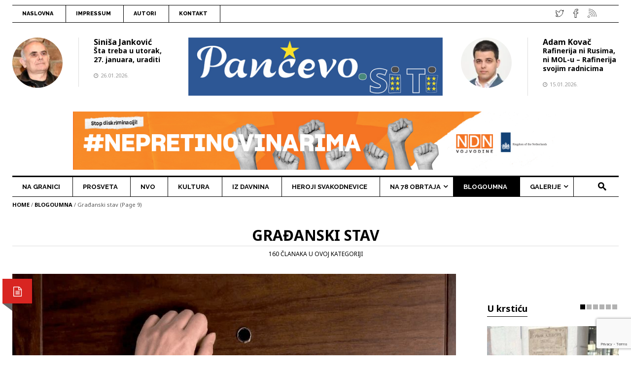

--- FILE ---
content_type: text/html; charset=UTF-8
request_url: https://www.pancevo.city/category/blogoumna/gradjanski-stav/page/9/?wpfpaction=add&postid=34154
body_size: 24197
content:
	
<!doctype html>
<!--[if lt IE 7]><html lang="sr-RS" class="no-js lt-ie9 lt-ie8 lt-ie7"> <![endif]-->
<!--[if (IE 7)&!(IEMobile)]><html lang="sr-RS" class="no-js lt-ie9 lt-ie8"><![endif]-->
<!--[if (IE 8)&!(IEMobile)]><html lang="sr-RS" class="no-js lt-ie9"><![endif]-->
<!--[if gt IE 8]><!--> <html lang="sr-RS" class="no-js"><!--<![endif]-->
<head>
<meta charset="UTF-8">
<!--[if IE]>
<meta http-equiv="X-UA-Compatible" content="IE=edge,chrome=1">
<![endif]-->
<!-- mobile meta (hooray!) -->
<meta name="HandheldFriendly" content="True">
<meta name="MobileOptimized" content="320">
<meta name="viewport" content="width=device-width, initial-scale=1.0"/>
<meta name="msapplication-TileColor" content="#f01d4f">
<link rel="pingback" href="https://www.pancevo.city/xmlrpc.php">
 <!-- dodao zbog zbog problema sa učitavanjem jQuery -->
<meta name='robots' content='index, follow, max-image-preview:large, max-snippet:-1, max-video-preview:-1' />

	<!-- This site is optimized with the Yoast SEO plugin v26.8 - https://yoast.com/product/yoast-seo-wordpress/ -->
	<title>Građanski stav Archives - Stranica 9 od 16 - Pančevo.city</title>
	<link rel="canonical" href="https://www.pancevo.city/category/blogoumna/gradjanski-stav/page/9/" />
	<link rel="prev" href="https://www.pancevo.city/category/blogoumna/gradjanski-stav/page/8/" />
	<link rel="next" href="https://www.pancevo.city/category/blogoumna/gradjanski-stav/page/10/" />
	<meta property="og:locale" content="sr_RS" />
	<meta property="og:type" content="article" />
	<meta property="og:title" content="Građanski stav Archives - Stranica 9 od 16 - Pančevo.city" />
	<meta property="og:url" content="https://www.pancevo.city/category/blogoumna/gradjanski-stav/" />
	<meta property="og:site_name" content="Pančevo.city" />
	<meta property="og:image" content="https://i0.wp.com/www.pancevo.city/wp-content/uploads/2017/04/logo-pancevo-siti-fb.png?fit=1200%2C630&ssl=1" />
	<meta property="og:image:width" content="1200" />
	<meta property="og:image:height" content="630" />
	<meta property="og:image:type" content="image/png" />
	<meta name="twitter:card" content="summary_large_image" />
	<meta name="twitter:site" content="@PancevoCity" />
	<script data-jetpack-boost="ignore" type="application/ld+json" class="yoast-schema-graph">{"@context":"https://schema.org","@graph":[{"@type":"CollectionPage","@id":"https://www.pancevo.city/category/blogoumna/gradjanski-stav/","url":"https://www.pancevo.city/category/blogoumna/gradjanski-stav/page/9/","name":"Građanski stav Archives - Stranica 9 od 16 - Pančevo.city","isPartOf":{"@id":"https://www.pancevo.city/#website"},"primaryImageOfPage":{"@id":"https://www.pancevo.city/category/blogoumna/gradjanski-stav/page/9/#primaryimage"},"image":{"@id":"https://www.pancevo.city/category/blogoumna/gradjanski-stav/page/9/#primaryimage"},"thumbnailUrl":"https://i0.wp.com/www.pancevo.city/wp-content/uploads/2021/12/kucanje.jpg?fit=1500%2C550&ssl=1","breadcrumb":{"@id":"https://www.pancevo.city/category/blogoumna/gradjanski-stav/page/9/#breadcrumb"},"inLanguage":"sr-RS"},{"@type":"ImageObject","inLanguage":"sr-RS","@id":"https://www.pancevo.city/category/blogoumna/gradjanski-stav/page/9/#primaryimage","url":"https://i0.wp.com/www.pancevo.city/wp-content/uploads/2021/12/kucanje.jpg?fit=1500%2C550&ssl=1","contentUrl":"https://i0.wp.com/www.pancevo.city/wp-content/uploads/2021/12/kucanje.jpg?fit=1500%2C550&ssl=1","width":1500,"height":550},{"@type":"BreadcrumbList","@id":"https://www.pancevo.city/category/blogoumna/gradjanski-stav/page/9/#breadcrumb","itemListElement":[{"@type":"ListItem","position":1,"name":"Home","item":"https://www.pancevo.city/"},{"@type":"ListItem","position":2,"name":"Blogoumna","item":"https://www.pancevo.city/category/blogoumna/"},{"@type":"ListItem","position":3,"name":"Građanski stav"}]},{"@type":"WebSite","@id":"https://www.pancevo.city/#website","url":"https://www.pancevo.city/","name":"Pančevo.city","description":"","potentialAction":[{"@type":"SearchAction","target":{"@type":"EntryPoint","urlTemplate":"https://www.pancevo.city/?s={search_term_string}"},"query-input":{"@type":"PropertyValueSpecification","valueRequired":true,"valueName":"search_term_string"}}],"inLanguage":"sr-RS"}]}</script>
	<!-- / Yoast SEO plugin. -->


<link rel='dns-prefetch' href='//www.pancevo.city' />
<link rel='dns-prefetch' href='//secure.gravatar.com' />
<link rel='dns-prefetch' href='//www.googletagmanager.com' />
<link rel='dns-prefetch' href='//stats.wp.com' />
<link rel='dns-prefetch' href='//fonts.googleapis.com' />
<link rel='dns-prefetch' href='//v0.wordpress.com' />
<link rel='preconnect' href='//i0.wp.com' />
<link rel='preconnect' href='//c0.wp.com' />
<link rel="alternate" type="application/rss+xml" title="Pančevo.city &raquo; dovod" href="https://www.pancevo.city/feed/" />
<link rel="alternate" type="application/rss+xml" title="Pančevo.city &raquo; dovod komentara" href="https://www.pancevo.city/comments/feed/" />
<link rel="alternate" type="application/rss+xml" title="Pančevo.city &raquo; dovod kategorije Građanski stav" href="https://www.pancevo.city/category/blogoumna/gradjanski-stav/feed/" />
<link rel='stylesheet' id='wpfp-css' href='https://www.pancevo.city/wp-content/plugins/wp-favorite-posts/wpfp.css' type='text/css' />
<link rel='stylesheet' id='all-css-5ec57a5c552dc15495c2948bcf92e30b' href='https://www.pancevo.city/_jb_static/??065878f3a4' type='text/css' media='all' />
<style id='wp-polls-inline-css'>
.wp-polls .pollbar {
	margin: 1px;
	font-size: 6px;
	line-height: 8px;
	height: 8px;
	background-image: url('https://www.pancevo.city/wp-content/plugins/wp-polls/images/default/pollbg.gif');
	border: 1px solid #c8c8c8;
}

/*# sourceURL=wp-polls-inline-css */
</style>
<style id='main-stylesheet-inline-css'>
.mainnav-wrapper, .mainnav-wrapperheader4{border-top-style: solid;border-bottom-style: solid;border-top-width: 3px;border-bottom-width: 1px;border-color: #000;background-color: !important;}.header-logowrapper{background-image: url("");background-position: ;background-attachment: ;background-repeat: repeat;}body{background-image: url("");background-color: ;background-position: ;background-attachment: ;background-repeat: repeat;}.footer-widgetwrapper{background-image: url("");background-color: ;background-position: ;background-attachment: ;background-repeat: repeat;}.footer {background-color: ;}.moduletitle-wrapper > h3 > small {color: #666;}.dropdown-menu > li > a:hover,.dropdown-menu > li > a:focus {background-color: #dd3333!important;}.header-logoinside {}.header-top {background-color: ;}.header nav,.header-top, .header-address,.header-top a:link, .header-top a:visited{color: !important;}.header-logowrapper {background-color: ;}.header-logowrapper{color: !important;}.container-kodda {}.footer h3.widgettitle,.footer-widgetwrapper {color: ;}.footer-payment {color: ;}a,a:link,a:visited{ color: #000;}a:hover{ color: #fd5a53;}a:active{ color: ;}
/*# sourceURL=main-stylesheet-inline-css */
</style>
<link rel='stylesheet' id='screen-css-5b75c5ed0119dff695720a1ad1b61dbd' href='https://www.pancevo.city/_jb_static/??f560a80d7a' type='text/css' media='screen' />
<style id='wp-img-auto-sizes-contain-inline-css'>
img:is([sizes=auto i],[sizes^="auto," i]){contain-intrinsic-size:3000px 1500px}
/*# sourceURL=wp-img-auto-sizes-contain-inline-css */
</style>
<link rel='stylesheet' id='dashicons-css' href='https://www.pancevo.city/wp-includes/css/dashicons.min.css?ver=6.9' media='all' />
<style id='wp-emoji-styles-inline-css'>

	img.wp-smiley, img.emoji {
		display: inline !important;
		border: none !important;
		box-shadow: none !important;
		height: 1em !important;
		width: 1em !important;
		margin: 0 0.07em !important;
		vertical-align: -0.1em !important;
		background: none !important;
		padding: 0 !important;
	}
/*# sourceURL=wp-emoji-styles-inline-css */
</style>
<style id='wp-block-library-inline-css'>
:root{--wp-block-synced-color:#7a00df;--wp-block-synced-color--rgb:122,0,223;--wp-bound-block-color:var(--wp-block-synced-color);--wp-editor-canvas-background:#ddd;--wp-admin-theme-color:#007cba;--wp-admin-theme-color--rgb:0,124,186;--wp-admin-theme-color-darker-10:#006ba1;--wp-admin-theme-color-darker-10--rgb:0,107,160.5;--wp-admin-theme-color-darker-20:#005a87;--wp-admin-theme-color-darker-20--rgb:0,90,135;--wp-admin-border-width-focus:2px}@media (min-resolution:192dpi){:root{--wp-admin-border-width-focus:1.5px}}.wp-element-button{cursor:pointer}:root .has-very-light-gray-background-color{background-color:#eee}:root .has-very-dark-gray-background-color{background-color:#313131}:root .has-very-light-gray-color{color:#eee}:root .has-very-dark-gray-color{color:#313131}:root .has-vivid-green-cyan-to-vivid-cyan-blue-gradient-background{background:linear-gradient(135deg,#00d084,#0693e3)}:root .has-purple-crush-gradient-background{background:linear-gradient(135deg,#34e2e4,#4721fb 50%,#ab1dfe)}:root .has-hazy-dawn-gradient-background{background:linear-gradient(135deg,#faaca8,#dad0ec)}:root .has-subdued-olive-gradient-background{background:linear-gradient(135deg,#fafae1,#67a671)}:root .has-atomic-cream-gradient-background{background:linear-gradient(135deg,#fdd79a,#004a59)}:root .has-nightshade-gradient-background{background:linear-gradient(135deg,#330968,#31cdcf)}:root .has-midnight-gradient-background{background:linear-gradient(135deg,#020381,#2874fc)}:root{--wp--preset--font-size--normal:16px;--wp--preset--font-size--huge:42px}.has-regular-font-size{font-size:1em}.has-larger-font-size{font-size:2.625em}.has-normal-font-size{font-size:var(--wp--preset--font-size--normal)}.has-huge-font-size{font-size:var(--wp--preset--font-size--huge)}.has-text-align-center{text-align:center}.has-text-align-left{text-align:left}.has-text-align-right{text-align:right}.has-fit-text{white-space:nowrap!important}#end-resizable-editor-section{display:none}.aligncenter{clear:both}.items-justified-left{justify-content:flex-start}.items-justified-center{justify-content:center}.items-justified-right{justify-content:flex-end}.items-justified-space-between{justify-content:space-between}.screen-reader-text{border:0;clip-path:inset(50%);height:1px;margin:-1px;overflow:hidden;padding:0;position:absolute;width:1px;word-wrap:normal!important}.screen-reader-text:focus{background-color:#ddd;clip-path:none;color:#444;display:block;font-size:1em;height:auto;left:5px;line-height:normal;padding:15px 23px 14px;text-decoration:none;top:5px;width:auto;z-index:100000}html :where(.has-border-color){border-style:solid}html :where([style*=border-top-color]){border-top-style:solid}html :where([style*=border-right-color]){border-right-style:solid}html :where([style*=border-bottom-color]){border-bottom-style:solid}html :where([style*=border-left-color]){border-left-style:solid}html :where([style*=border-width]){border-style:solid}html :where([style*=border-top-width]){border-top-style:solid}html :where([style*=border-right-width]){border-right-style:solid}html :where([style*=border-bottom-width]){border-bottom-style:solid}html :where([style*=border-left-width]){border-left-style:solid}html :where(img[class*=wp-image-]){height:auto;max-width:100%}:where(figure){margin:0 0 1em}html :where(.is-position-sticky){--wp-admin--admin-bar--position-offset:var(--wp-admin--admin-bar--height,0px)}@media screen and (max-width:600px){html :where(.is-position-sticky){--wp-admin--admin-bar--position-offset:0px}}

/*# sourceURL=wp-block-library-inline-css */
</style><style id='wp-block-paragraph-inline-css'>
.is-small-text{font-size:.875em}.is-regular-text{font-size:1em}.is-large-text{font-size:2.25em}.is-larger-text{font-size:3em}.has-drop-cap:not(:focus):first-letter{float:left;font-size:8.4em;font-style:normal;font-weight:100;line-height:.68;margin:.05em .1em 0 0;text-transform:uppercase}body.rtl .has-drop-cap:not(:focus):first-letter{float:none;margin-left:.1em}p.has-drop-cap.has-background{overflow:hidden}:root :where(p.has-background){padding:1.25em 2.375em}:where(p.has-text-color:not(.has-link-color)) a{color:inherit}p.has-text-align-left[style*="writing-mode:vertical-lr"],p.has-text-align-right[style*="writing-mode:vertical-rl"]{rotate:180deg}
/*# sourceURL=https://www.pancevo.city/wp-includes/blocks/paragraph/style.min.css */
</style>
<style id='global-styles-inline-css'>
:root{--wp--preset--aspect-ratio--square: 1;--wp--preset--aspect-ratio--4-3: 4/3;--wp--preset--aspect-ratio--3-4: 3/4;--wp--preset--aspect-ratio--3-2: 3/2;--wp--preset--aspect-ratio--2-3: 2/3;--wp--preset--aspect-ratio--16-9: 16/9;--wp--preset--aspect-ratio--9-16: 9/16;--wp--preset--color--black: #000000;--wp--preset--color--cyan-bluish-gray: #abb8c3;--wp--preset--color--white: #ffffff;--wp--preset--color--pale-pink: #f78da7;--wp--preset--color--vivid-red: #cf2e2e;--wp--preset--color--luminous-vivid-orange: #ff6900;--wp--preset--color--luminous-vivid-amber: #fcb900;--wp--preset--color--light-green-cyan: #7bdcb5;--wp--preset--color--vivid-green-cyan: #00d084;--wp--preset--color--pale-cyan-blue: #8ed1fc;--wp--preset--color--vivid-cyan-blue: #0693e3;--wp--preset--color--vivid-purple: #9b51e0;--wp--preset--gradient--vivid-cyan-blue-to-vivid-purple: linear-gradient(135deg,rgb(6,147,227) 0%,rgb(155,81,224) 100%);--wp--preset--gradient--light-green-cyan-to-vivid-green-cyan: linear-gradient(135deg,rgb(122,220,180) 0%,rgb(0,208,130) 100%);--wp--preset--gradient--luminous-vivid-amber-to-luminous-vivid-orange: linear-gradient(135deg,rgb(252,185,0) 0%,rgb(255,105,0) 100%);--wp--preset--gradient--luminous-vivid-orange-to-vivid-red: linear-gradient(135deg,rgb(255,105,0) 0%,rgb(207,46,46) 100%);--wp--preset--gradient--very-light-gray-to-cyan-bluish-gray: linear-gradient(135deg,rgb(238,238,238) 0%,rgb(169,184,195) 100%);--wp--preset--gradient--cool-to-warm-spectrum: linear-gradient(135deg,rgb(74,234,220) 0%,rgb(151,120,209) 20%,rgb(207,42,186) 40%,rgb(238,44,130) 60%,rgb(251,105,98) 80%,rgb(254,248,76) 100%);--wp--preset--gradient--blush-light-purple: linear-gradient(135deg,rgb(255,206,236) 0%,rgb(152,150,240) 100%);--wp--preset--gradient--blush-bordeaux: linear-gradient(135deg,rgb(254,205,165) 0%,rgb(254,45,45) 50%,rgb(107,0,62) 100%);--wp--preset--gradient--luminous-dusk: linear-gradient(135deg,rgb(255,203,112) 0%,rgb(199,81,192) 50%,rgb(65,88,208) 100%);--wp--preset--gradient--pale-ocean: linear-gradient(135deg,rgb(255,245,203) 0%,rgb(182,227,212) 50%,rgb(51,167,181) 100%);--wp--preset--gradient--electric-grass: linear-gradient(135deg,rgb(202,248,128) 0%,rgb(113,206,126) 100%);--wp--preset--gradient--midnight: linear-gradient(135deg,rgb(2,3,129) 0%,rgb(40,116,252) 100%);--wp--preset--font-size--small: 13px;--wp--preset--font-size--medium: 20px;--wp--preset--font-size--large: 36px;--wp--preset--font-size--x-large: 42px;--wp--preset--spacing--20: 0.44rem;--wp--preset--spacing--30: 0.67rem;--wp--preset--spacing--40: 1rem;--wp--preset--spacing--50: 1.5rem;--wp--preset--spacing--60: 2.25rem;--wp--preset--spacing--70: 3.38rem;--wp--preset--spacing--80: 5.06rem;--wp--preset--shadow--natural: 6px 6px 9px rgba(0, 0, 0, 0.2);--wp--preset--shadow--deep: 12px 12px 50px rgba(0, 0, 0, 0.4);--wp--preset--shadow--sharp: 6px 6px 0px rgba(0, 0, 0, 0.2);--wp--preset--shadow--outlined: 6px 6px 0px -3px rgb(255, 255, 255), 6px 6px rgb(0, 0, 0);--wp--preset--shadow--crisp: 6px 6px 0px rgb(0, 0, 0);}:where(.is-layout-flex){gap: 0.5em;}:where(.is-layout-grid){gap: 0.5em;}body .is-layout-flex{display: flex;}.is-layout-flex{flex-wrap: wrap;align-items: center;}.is-layout-flex > :is(*, div){margin: 0;}body .is-layout-grid{display: grid;}.is-layout-grid > :is(*, div){margin: 0;}:where(.wp-block-columns.is-layout-flex){gap: 2em;}:where(.wp-block-columns.is-layout-grid){gap: 2em;}:where(.wp-block-post-template.is-layout-flex){gap: 1.25em;}:where(.wp-block-post-template.is-layout-grid){gap: 1.25em;}.has-black-color{color: var(--wp--preset--color--black) !important;}.has-cyan-bluish-gray-color{color: var(--wp--preset--color--cyan-bluish-gray) !important;}.has-white-color{color: var(--wp--preset--color--white) !important;}.has-pale-pink-color{color: var(--wp--preset--color--pale-pink) !important;}.has-vivid-red-color{color: var(--wp--preset--color--vivid-red) !important;}.has-luminous-vivid-orange-color{color: var(--wp--preset--color--luminous-vivid-orange) !important;}.has-luminous-vivid-amber-color{color: var(--wp--preset--color--luminous-vivid-amber) !important;}.has-light-green-cyan-color{color: var(--wp--preset--color--light-green-cyan) !important;}.has-vivid-green-cyan-color{color: var(--wp--preset--color--vivid-green-cyan) !important;}.has-pale-cyan-blue-color{color: var(--wp--preset--color--pale-cyan-blue) !important;}.has-vivid-cyan-blue-color{color: var(--wp--preset--color--vivid-cyan-blue) !important;}.has-vivid-purple-color{color: var(--wp--preset--color--vivid-purple) !important;}.has-black-background-color{background-color: var(--wp--preset--color--black) !important;}.has-cyan-bluish-gray-background-color{background-color: var(--wp--preset--color--cyan-bluish-gray) !important;}.has-white-background-color{background-color: var(--wp--preset--color--white) !important;}.has-pale-pink-background-color{background-color: var(--wp--preset--color--pale-pink) !important;}.has-vivid-red-background-color{background-color: var(--wp--preset--color--vivid-red) !important;}.has-luminous-vivid-orange-background-color{background-color: var(--wp--preset--color--luminous-vivid-orange) !important;}.has-luminous-vivid-amber-background-color{background-color: var(--wp--preset--color--luminous-vivid-amber) !important;}.has-light-green-cyan-background-color{background-color: var(--wp--preset--color--light-green-cyan) !important;}.has-vivid-green-cyan-background-color{background-color: var(--wp--preset--color--vivid-green-cyan) !important;}.has-pale-cyan-blue-background-color{background-color: var(--wp--preset--color--pale-cyan-blue) !important;}.has-vivid-cyan-blue-background-color{background-color: var(--wp--preset--color--vivid-cyan-blue) !important;}.has-vivid-purple-background-color{background-color: var(--wp--preset--color--vivid-purple) !important;}.has-black-border-color{border-color: var(--wp--preset--color--black) !important;}.has-cyan-bluish-gray-border-color{border-color: var(--wp--preset--color--cyan-bluish-gray) !important;}.has-white-border-color{border-color: var(--wp--preset--color--white) !important;}.has-pale-pink-border-color{border-color: var(--wp--preset--color--pale-pink) !important;}.has-vivid-red-border-color{border-color: var(--wp--preset--color--vivid-red) !important;}.has-luminous-vivid-orange-border-color{border-color: var(--wp--preset--color--luminous-vivid-orange) !important;}.has-luminous-vivid-amber-border-color{border-color: var(--wp--preset--color--luminous-vivid-amber) !important;}.has-light-green-cyan-border-color{border-color: var(--wp--preset--color--light-green-cyan) !important;}.has-vivid-green-cyan-border-color{border-color: var(--wp--preset--color--vivid-green-cyan) !important;}.has-pale-cyan-blue-border-color{border-color: var(--wp--preset--color--pale-cyan-blue) !important;}.has-vivid-cyan-blue-border-color{border-color: var(--wp--preset--color--vivid-cyan-blue) !important;}.has-vivid-purple-border-color{border-color: var(--wp--preset--color--vivid-purple) !important;}.has-vivid-cyan-blue-to-vivid-purple-gradient-background{background: var(--wp--preset--gradient--vivid-cyan-blue-to-vivid-purple) !important;}.has-light-green-cyan-to-vivid-green-cyan-gradient-background{background: var(--wp--preset--gradient--light-green-cyan-to-vivid-green-cyan) !important;}.has-luminous-vivid-amber-to-luminous-vivid-orange-gradient-background{background: var(--wp--preset--gradient--luminous-vivid-amber-to-luminous-vivid-orange) !important;}.has-luminous-vivid-orange-to-vivid-red-gradient-background{background: var(--wp--preset--gradient--luminous-vivid-orange-to-vivid-red) !important;}.has-very-light-gray-to-cyan-bluish-gray-gradient-background{background: var(--wp--preset--gradient--very-light-gray-to-cyan-bluish-gray) !important;}.has-cool-to-warm-spectrum-gradient-background{background: var(--wp--preset--gradient--cool-to-warm-spectrum) !important;}.has-blush-light-purple-gradient-background{background: var(--wp--preset--gradient--blush-light-purple) !important;}.has-blush-bordeaux-gradient-background{background: var(--wp--preset--gradient--blush-bordeaux) !important;}.has-luminous-dusk-gradient-background{background: var(--wp--preset--gradient--luminous-dusk) !important;}.has-pale-ocean-gradient-background{background: var(--wp--preset--gradient--pale-ocean) !important;}.has-electric-grass-gradient-background{background: var(--wp--preset--gradient--electric-grass) !important;}.has-midnight-gradient-background{background: var(--wp--preset--gradient--midnight) !important;}.has-small-font-size{font-size: var(--wp--preset--font-size--small) !important;}.has-medium-font-size{font-size: var(--wp--preset--font-size--medium) !important;}.has-large-font-size{font-size: var(--wp--preset--font-size--large) !important;}.has-x-large-font-size{font-size: var(--wp--preset--font-size--x-large) !important;}
/*# sourceURL=global-styles-inline-css */
</style>

<style id='classic-theme-styles-inline-css'>
/*! This file is auto-generated */
.wp-block-button__link{color:#fff;background-color:#32373c;border-radius:9999px;box-shadow:none;text-decoration:none;padding:calc(.667em + 2px) calc(1.333em + 2px);font-size:1.125em}.wp-block-file__button{background:#32373c;color:#fff;text-decoration:none}
/*# sourceURL=/wp-includes/css/classic-themes.min.css */
</style>
<link crossorigin="anonymous" rel='stylesheet' id='Open-Sans-css' href='https://fonts.googleapis.com/css?family=Open+Sans%3A400%2C600&#038;ver=6.9' media='all' />
<link crossorigin="anonymous" rel='stylesheet' id='studio-fonts-css' href='//fonts.googleapis.com/css?family=Open+Sans%7CUnifrakturMaguntia%7CRoboto%7CNoto+Sans%3A400%2C400italic%2C700italic%2C700%26subset%3Dlatin%2Clatin-ext&#038;ver=1.0.0' media='all' />
<style id='jetpack_facebook_likebox-inline-css'>
.widget_facebook_likebox {
	overflow: hidden;
}

/*# sourceURL=https://www.pancevo.city/wp-content/plugins/jetpack/modules/widgets/facebook-likebox/style.css */
</style>



<!-- Google tag (gtag.js) snippet added by Site Kit -->
<!-- Google Analytics snippet added by Site Kit -->




<link rel="https://api.w.org/" href="https://www.pancevo.city/wp-json/" /><link rel="alternate" title="JSON" type="application/json" href="https://www.pancevo.city/wp-json/wp/v2/categories/79" /><link rel="EditURI" type="application/rsd+xml" title="RSD" href="https://www.pancevo.city/xmlrpc.php?rsd" />

<meta name="generator" content="Site Kit by Google 1.171.0" />	<style>img#wpstats{display:none}</style>
		<meta name="generator" content="Powered by Visual Composer - drag and drop page builder for WordPress."/>
<!--[if lte IE 9]><link rel="stylesheet" type="text/css" href="https://www.pancevo.city/wp-content/plugins/js_composer/assets/css/vc_lte_ie9.min.css" media="screen"><![endif]--><!--[if IE  8]><link rel="stylesheet" type="text/css" href="https://www.pancevo.city/wp-content/plugins/js_composer/assets/css/vc-ie8.min.css" media="screen"><![endif]--><!-- There is no amphtml version available for this URL. --><link rel="icon" href="https://i0.wp.com/www.pancevo.city/wp-content/uploads/2022/07/cropped-favicon_zgrada.png?fit=32%2C32&#038;ssl=1" sizes="32x32" />
<link rel="icon" href="https://i0.wp.com/www.pancevo.city/wp-content/uploads/2022/07/cropped-favicon_zgrada.png?fit=192%2C192&#038;ssl=1" sizes="192x192" />
<link rel="apple-touch-icon" href="https://i0.wp.com/www.pancevo.city/wp-content/uploads/2022/07/cropped-favicon_zgrada.png?fit=180%2C180&#038;ssl=1" />
<meta name="msapplication-TileImage" content="https://i0.wp.com/www.pancevo.city/wp-content/uploads/2022/07/cropped-favicon_zgrada.png?fit=270%2C270&#038;ssl=1" />
<noscript><style type="text/css"> .wpb_animate_when_almost_visible { opacity: 1; }</style></noscript>

 <!-- dodao zbog greške sa CF7 -->
<link rel='stylesheet' id='all-css-accfb0f9dfba451e30c231c6559d4bfc' href='https://www.pancevo.city/_jb_static/??30ea7443d6' type='text/css' media='all' />
</head>
<body class="archive paged category category-gradjanski-stav category-79 paged-9 category-paged-9 wp-theme-ilovenews mmm mega_main_menu-2-1-2 wpb-js-composer js-comp-ver-5.0.1 vc_responsive">
 <!-- dodao zbog očitavanja FB vidžeta -->
<div class="wrapper">
<header class="header4">
	<div class="header-top">
		<div class="container">
			<nav class="navigation">
				
<!-- begin "mega_main_menu" -->
<div id="mega_main_menu" class="top-links primary_style-flat icons-left first-lvl-align-left first-lvl-separator-smooth direction-horizontal fullwidth-disable pushing_content-disable mobile_minimized-enable dropdowns_trigger-hover dropdowns_animation-none no-logo no-search no-woo_cart no-buddypress responsive-enable coercive_styles-disable indefinite_location_mode-disable language_direction-ltr version-2-1-2 mega_main mega_main_menu">
	<div class="menu_holder">
	<div class="mmm_fullwidth_container"></div><!-- class="fullwidth_container" -->
		<div class="menu_inner">
			<span class="nav_logo">
				<a class="mobile_toggle">
					<span class="mobile_button">
						Menu &nbsp;
						<span class="symbol_menu">&equiv;</span>
						<span class="symbol_cross">&#x2573;</span>
					</span><!-- class="mobile_button" -->
				</a>
			</span><!-- /class="nav_logo" -->
				<ul id="mega_main_menu_ul" class="mega_main_menu_ul">
<li id="menu-item-768" class="menu-item menu-item-type-custom menu-item-object-custom menu-item-home menu-item-768 default_dropdown default_style drop_to_right submenu_default_width columns1">
	<a href="https://www.pancevo.city/" class="item_link  disable_icon" tabindex="1">
		<i class=""></i> 
		<span class="link_content">
			<span class="link_text">
				Naslovna
			</span>
		</span>
	</a>
</li>
<li id="menu-item-767" class="menu-item menu-item-type-post_type menu-item-object-page menu-item-767 default_dropdown default_style drop_to_right submenu_default_width columns1">
	<a href="https://www.pancevo.city/impressum/" class="item_link  disable_icon" tabindex="2">
		<i class=""></i> 
		<span class="link_content">
			<span class="link_text">
				Impressum
			</span>
		</span>
	</a>
</li>
<li id="menu-item-1132" class="menu-item menu-item-type-post_type menu-item-object-page menu-item-1132 default_dropdown default_style drop_to_right submenu_default_width columns1">
	<a href="https://www.pancevo.city/autori/" class="item_link  disable_icon" tabindex="3">
		<i class=""></i> 
		<span class="link_content">
			<span class="link_text">
				Autori
			</span>
		</span>
	</a>
</li>
<li id="menu-item-766" class="menu-item menu-item-type-post_type menu-item-object-page menu-item-766 default_dropdown default_style drop_to_right submenu_default_width columns1">
	<a href="https://www.pancevo.city/kontakt/" class="item_link  disable_icon" tabindex="4">
		<i class=""></i> 
		<span class="link_content">
			<span class="link_text">
				Kontakt
			</span>
		</span>
	</a>
</li></ul>
		</div><!-- /class="menu_inner" -->
	</div><!-- /class="menu_holder" -->
</div><!-- /id="mega_main_menu" -->			</nav>
			<div class="header-address">
								<div class="sosmed"> <a href="https://www.pancevo.city/feed/"> <img src="https://www.pancevo.city/wp-content/themes/ilovenews/images/rss.png" data-toggle="tooltip" data-placement="bottom" title="RSS" class="tip-bottom" alt="socmed"> </a> </div>
												<div class="sosmed"> <a href="https://www.facebook.com/pancevo.city/"> <img src="https://www.pancevo.city/wp-content/themes/ilovenews/images/fb.png" data-toggle="tooltip" data-placement="bottom" title="Facebook" class="tip-bottom" alt="socmed"> </a> </div>
																<div class="sosmed"> <a href="https://twitter.com/PancevoCity"> <img src="https://www.pancevo.city/wp-content/themes/ilovenews/images/twitter.png" data-toggle="tooltip" data-placement="bottom" title="Twitter" class="tip-bottom" alt="socmed"> </a> </div>
																			</div>
		</div>
	</div>
	<div class="header-cartwrapper">
		<div id="toppanel">
  <div id="panel-header">
    <div class="content-spwrapper">  
    <div class="content-sp">
      <div class="widget-topslide1">
        
              </div>
      <div class="widget-topslide2">
        
              </div>
      <div class="widget-topslide3wrapper">	  
      <div class="widget-topslide3">
        
              </div>
    </div>
	</div>	
	</div>	
  </div>
  <!-- The tab on top -->
  <!--<div class="tab">
  <ul class="login">
      <li id="toggle"> 
	  <a id="open" class="open" href="#"> 
	<i class="fa fa-plus"></i>
	  </a> 
	  <a id="close" style="display: none;" class="close-sp" href="#"> 
	<i class="fa fa-minus"></i>
	  </a> </li>
    </ul>
  </div>-->
</div>	</div>
	<div class="header-logowrapper">
		<div class="header-logobg">
			<div class="header-logo3">
				<div class="header-logoinside">
					<div class="header-left3">
												<div id="module9_widget-4" class="widget Module9_Widget"><div  class="authors9-wrapper">
	<div  class="authors-top">
		<div class="authors-list">
			<div class="module-authoravatar">
				<img data-del="avatar" src='https://i0.wp.com/www.pancevo.city/wp-content/uploads/2021/02/sinisa-jankovic.jpg?fit=100%2C100&ssl=1' class='avatar pp-user-avatar avatar-100 photo ' height='100' width='100'/>			</div>
		</div>
	</div>
		<div class="author-bottom">
								<div class="author-article" style="border: 0">
			<h4><a href="https://www.pancevo.city/profile/sinisa-jankovic/" rel="author"> Siniša Janković</a></h4>
			<h5><a href="https://www.pancevo.city/blogoumna/gradjanski-stav/sta-treba-u-utorak-27-januara-uraditi/" title="Šta treba u utorak, 27. januara, uraditi">
				Šta treba u utorak, 27. januara, uraditi				</a></h5>
			<div class="module8-time">
				<i class="fa fa-clock-o"></i> 26.01.2026.			</div>
		</div>
			</div>
</div>
</div>
<div id="block-2" class="widget widget_block widget_text">
<p></p>
</div>											</div>
					<div class="header-center3"> <a href="https://www.pancevo.city/"> <img src="https://www.pancevo.city/wp-content/uploads/upfw/logo_pancevo_siti4.png " alt="Pančevo.city"> </a> </div>
					<div class="header-right3">
												<div id="module9_widget-5" class="widget Module9_Widget"><div  class="authors9-wrapper">
	<div  class="authors-top">
		<div class="authors-list">
			<div class="module-authoravatar">
				<img data-del="avatar" src='https://i0.wp.com/www.pancevo.city/wp-content/uploads/2026/01/Adam-Kovac.jpeg?fit=100%2C100&ssl=1' class='avatar pp-user-avatar avatar-100 photo ' height='100' width='100'/>			</div>
		</div>
	</div>
		<div class="author-bottom">
								<div class="author-article" style="border: 0">
			<h4><a href="https://www.pancevo.city/profile/adam-kovac/" rel="author"> Adam Kovač</a></h4>
			<h5><a href="https://www.pancevo.city/blogoumna/gradjanski-stav/rafinerija-ni-rusima-ni-mol-u-rafinerija-svojim-radnicima/" title="Rafinerija ni Rusima, ni MOL-u – Rafinerija svojim radnicima">
				Rafinerija ni Rusima, ni MOL-u – Rafinerija svojim radnicima				</a></h5>
			<div class="module8-time">
				<i class="fa fa-clock-o"></i> 15.01.2026.			</div>
		</div>
			</div>
</div>
</div>
											</div>
				</div>
			</div>
			

			<div class="header4-3items">
				<!--<div class="header4-left">
					<div class="total-assetscontent">4.775 Članaka</div><div class="total-assetscontent"> 49 Kategorija</div><div class="total-assetscontent">3227 Tagova</div>				</div>-->
				<!--<div class="header4-center">
									<script data-jetpack-boost="ignore" async src="//pagead2.googlesyndication.com/pagead/js/adsbygoogle.js"></script>-->
					<!-- Zaglavlje - responsive -->
					<!--<ins class="adsbygoogle"
						 style="display:block"
						 data-ad-client="ca-pub-4147713904238925"
						 data-ad-slot="7309434693"
						 data-ad-format="horizontal"></ins>
					<script data-jetpack-boost="ignore">
					(adsbygoogle = window.adsbygoogle || []).push({});
					</script>
				</div>
				<div class="header4-center">
									<script data-jetpack-boost="ignore" async src="//pagead2.googlesyndication.com/pagead/js/adsbygoogle.js"></script>-->
					<!-- Zaglavlje 2 - responsive -->
					<!--<ins class="adsbygoogle"
						 style="display:block"
						 data-ad-client="ca-pub-4147713904238925"
						 data-ad-slot="7687624812"
						 data-ad-format="horizontal"></ins>
					<script data-jetpack-boost="ignore">
					(adsbygoogle = window.adsbygoogle || []).push({});
					</script>
				</div>-->
				<!--<div class="header4-right">
					Petak, 30.01.2026.				</div>-->
				<div class="header4-full">
					<img src="https://www.pancevo.city/wp-content/uploads/2024/08/nepretinovinarima-banner-1200x144-1.jpg" />
				</div>
			</div>				
		</div>
		<div class="header-bottomborder"> </div>
	</div>
	<div class="mainnav-navwrapperboxed">
		<div class="mainnav-wrapperheader4">
			<div class="nav-mainwrapper">
				<nav class="navigation">
					<div class="container-kodda">
						
<!-- begin "mega_main_menu" -->
<div id="mega_main_menu" class="main-nav primary_style-flat icons-left first-lvl-align-left first-lvl-separator-sharp direction-horizontal fullwidth-disable pushing_content-disable mobile_minimized-enable dropdowns_trigger-hover dropdowns_animation-anim_4 no-logo include-search no-woo_cart include-buddypress responsive-enable coercive_styles-disable indefinite_location_mode-disable language_direction-ltr version-2-1-2 mega_main mega_main_menu">
	<div class="menu_holder" data-sticky="1" data-stickyoffset="222">
	<div class="mmm_fullwidth_container"></div><!-- class="fullwidth_container" -->
		<div class="menu_inner">
			<span class="nav_logo">
				<a class="mobile_toggle">
					<span class="mobile_button">
						Menu &nbsp;
						<span class="symbol_menu">&equiv;</span>
						<span class="symbol_cross">&#x2573;</span>
					</span><!-- class="mobile_button" -->
				</a>
			</span><!-- /class="nav_logo" -->
				<ul id="mega_main_menu_ul" class="mega_main_menu_ul">
<li id="menu-item-769" class="menu-item menu-item-type-taxonomy menu-item-object-category menu-item-769 default_dropdown default_style drop_to_right submenu_default_width columns1">
	<a href="https://www.pancevo.city/category/na-granici/" class="item_link  disable_icon" tabindex="5">
		<i class=""></i> 
		<span class="link_content">
			<span class="link_text">
				Na granici
			</span>
		</span>
	</a>
</li>
<li id="menu-item-842" class="menu-item menu-item-type-taxonomy menu-item-object-category menu-item-842 default_dropdown default_style drop_to_right submenu_default_width columns1">
	<a href="https://www.pancevo.city/category/prosveta/" class="item_link  disable_icon" tabindex="6">
		<i class=""></i> 
		<span class="link_content">
			<span class="link_text">
				Prosveta
			</span>
		</span>
	</a>
</li>
<li id="menu-item-2682" class="menu-item menu-item-type-taxonomy menu-item-object-category menu-item-2682 default_dropdown default_style drop_to_right submenu_default_width columns1">
	<a href="https://www.pancevo.city/category/nvo/" class="item_link  disable_icon" tabindex="7">
		<i class=""></i> 
		<span class="link_content">
			<span class="link_text">
				NVO
			</span>
		</span>
	</a>
</li>
<li id="menu-item-770" class="menu-item menu-item-type-taxonomy menu-item-object-category menu-item-770 default_dropdown default_style drop_to_right submenu_default_width columns1">
	<a href="https://www.pancevo.city/category/kultura/" class="item_link  disable_icon" tabindex="8">
		<i class=""></i> 
		<span class="link_content">
			<span class="link_text">
				Kultura
			</span>
		</span>
	</a>
</li>
<li id="menu-item-9158" class="menu-item menu-item-type-taxonomy menu-item-object-category menu-item-9158 default_dropdown default_style drop_to_right submenu_default_width columns1">
	<a href="https://www.pancevo.city/category/iz-davnina/" class="item_link  disable_icon" tabindex="9">
		<i class=""></i> 
		<span class="link_content">
			<span class="link_text">
				Iz davnina
			</span>
		</span>
	</a>
</li>
<li id="menu-item-840" class="menu-item menu-item-type-taxonomy menu-item-object-category menu-item-840 default_dropdown default_style drop_to_right submenu_default_width columns1">
	<a href="https://www.pancevo.city/category/heroji-svakodnevice/" class="item_link  disable_icon" tabindex="10">
		<i class=""></i> 
		<span class="link_content">
			<span class="link_text">
				Heroji svakodnevice
			</span>
		</span>
	</a>
</li>
<li id="menu-item-841" class="menu-item menu-item-type-taxonomy menu-item-object-category menu-item-has-children menu-item-841 default_dropdown default_style drop_to_right submenu_default_width columns1">
	<a href="https://www.pancevo.city/category/na-78-obrtaja/" class="item_link  disable_icon" tabindex="11">
		<i class=""></i> 
		<span class="link_content">
			<span class="link_text">
				Na 78 obrtaja
			</span>
		</span>
	</a>
	<ul class="mega_dropdown">
	<li id="menu-item-1414" class="menu-item menu-item-type-post_type menu-item-object-page menu-item-1414 default_dropdown default_style drop_to_right submenu_default_width columns1">
		<a href="https://www.pancevo.city/pancevo-je-rock-n-roll-grad/" class="item_link  disable_icon" tabindex="12">
			<i class=""></i> 
			<span class="link_content">
				<span class="link_text">
					Pančevo je R&#8217;n&#8217;R grad
				</span>
			</span>
		</a>
	</li>
	</ul><!-- /.mega_dropdown -->
</li>
<li id="menu-item-835" class="menu-item menu-item-type-taxonomy menu-item-object-category current-category-ancestor current-menu-ancestor current-menu-parent current-category-parent menu-item-has-children menu-item-835 default_dropdown default_style drop_to_right submenu_default_width columns1">
	<a href="https://www.pancevo.city/category/blogoumna/" class="item_link  disable_icon" tabindex="13">
		<i class=""></i> 
		<span class="link_content">
			<span class="link_text">
				Blogoumna
			</span>
		</span>
	</a>
	<ul class="mega_dropdown">
	<li id="menu-item-26250" class="menu-item menu-item-type-taxonomy menu-item-object-category menu-item-26250 default_dropdown default_style drop_to_right submenu_default_width columns1">
		<a href="https://www.pancevo.city/category/blogoumna/zapisi-iz-zone-sumraka/" class="item_link  disable_icon" tabindex="14">
			<i class=""></i> 
			<span class="link_content">
				<span class="link_text">
					Zapisi iz zone sumraka
				</span>
			</span>
		</a>
	</li>
	<li id="menu-item-40661" class="menu-item menu-item-type-taxonomy menu-item-object-category menu-item-40661 default_dropdown default_style drop_to_right submenu_default_width columns1">
		<a href="https://www.pancevo.city/category/blogoumna/svodjenje-racuna/" class="item_link  disable_icon" tabindex="15">
			<i class=""></i> 
			<span class="link_content">
				<span class="link_text">
					Svođenje računa
				</span>
			</span>
		</a>
	</li>
	<li id="menu-item-836" class="menu-item menu-item-type-taxonomy menu-item-object-category menu-item-836 default_dropdown default_style drop_to_right submenu_default_width columns1">
		<a href="https://www.pancevo.city/category/blogoumna/muke-po-nepokornici/" class="item_link  disable_icon" tabindex="16">
			<i class=""></i> 
			<span class="link_content">
				<span class="link_text">
					Muke po nepokornici
				</span>
			</span>
		</a>
	</li>
	<li id="menu-item-845" class="menu-item menu-item-type-taxonomy menu-item-object-category menu-item-845 default_dropdown default_style drop_to_right submenu_default_width columns1">
		<a href="https://www.pancevo.city/category/blogoumna/ohlokratija/" class="item_link  disable_icon" tabindex="17">
			<i class=""></i> 
			<span class="link_content">
				<span class="link_text">
					Ohlokratija
				</span>
			</span>
		</a>
	</li>
	<li id="menu-item-948" class="menu-item menu-item-type-taxonomy menu-item-object-category menu-item-948 default_dropdown default_style drop_to_right submenu_default_width columns1">
		<a href="https://www.pancevo.city/category/blogoumna/tutu-gerila/" class="item_link  disable_icon" tabindex="18">
			<i class=""></i> 
			<span class="link_content">
				<span class="link_text">
					Tutu gerila
				</span>
			</span>
		</a>
	</li>
	<li id="menu-item-1937" class="menu-item menu-item-type-taxonomy menu-item-object-category menu-item-1937 default_dropdown default_style drop_to_right submenu_default_width columns1">
		<a href="https://www.pancevo.city/category/blogoumna/eci-peci-pec/" class="item_link  disable_icon" tabindex="19">
			<i class=""></i> 
			<span class="link_content">
				<span class="link_text">
					Eci-peci-pec
				</span>
			</span>
		</a>
	</li>
	<li id="menu-item-1704" class="menu-item menu-item-type-taxonomy menu-item-object-category menu-item-1704 default_dropdown default_style drop_to_right submenu_default_width columns1">
		<a href="https://www.pancevo.city/category/blogoumna/razglednice/" class="item_link  disable_icon" tabindex="20">
			<i class=""></i> 
			<span class="link_content">
				<span class="link_text">
					Razglednice
				</span>
			</span>
		</a>
	</li>
	<li id="menu-item-1473" class="menu-item menu-item-type-taxonomy menu-item-object-category current-menu-item menu-item-1473 default_dropdown default_style drop_to_right submenu_default_width columns1">
		<a href="https://www.pancevo.city/category/blogoumna/gradjanski-stav/" class="item_link  disable_icon" tabindex="21">
			<i class=""></i> 
			<span class="link_content">
				<span class="link_text">
					Građanski stav
				</span>
			</span>
		</a>
	</li>
	<li id="menu-item-22146" class="menu-item menu-item-type-taxonomy menu-item-object-category menu-item-22146 default_dropdown default_style drop_to_right submenu_default_width columns1">
		<a href="https://www.pancevo.city/category/blogoumna/kosmicki-triptih/" class="item_link  disable_icon" tabindex="22">
			<i class=""></i> 
			<span class="link_content">
				<span class="link_text">
					Kosmički triptih
				</span>
			</span>
		</a>
	</li>
	<li id="menu-item-1464" class="menu-item menu-item-type-taxonomy menu-item-object-category menu-item-1464 default_dropdown default_style drop_to_right submenu_default_width columns1">
		<a href="https://www.pancevo.city/category/blogoumna/sedam-dana-u-zivotu/" class="item_link  disable_icon" tabindex="23">
			<i class=""></i> 
			<span class="link_content">
				<span class="link_text">
					Sedam dana u životu&#8230;
				</span>
			</span>
		</a>
	</li>
	</ul><!-- /.mega_dropdown -->
</li>
<li id="menu-item-848" class="menu-item menu-item-type-taxonomy menu-item-object-category menu-item-has-children menu-item-848 default_dropdown default_style drop_to_right submenu_default_width columns4">
	<a href="https://www.pancevo.city/category/galerije/" class="item_link  disable_icon" tabindex="24">
		<i class=""></i> 
		<span class="link_content">
			<span class="link_text">
				Galerije
			</span>
		</span>
	</a>
	<ul class="mega_dropdown">
	<li id="menu-item-26811" class="menu-item menu-item-type-taxonomy menu-item-object-category menu-item-26811 default_dropdown default_style drop_to_right submenu_default_width columns1">
		<a href="https://www.pancevo.city/category/radio-karantin/" class="item_link  disable_icon" tabindex="25">
			<i class=""></i> 
			<span class="link_content">
				<span class="link_text">
					Radio karantin
				</span>
			</span>
		</a>
	</li>
	<li id="menu-item-849" class="menu-item menu-item-type-taxonomy menu-item-object-category menu-item-849 default_dropdown default_style drop_to_right submenu_default_width columns1">
		<a href="https://www.pancevo.city/category/galerije/karike/" class="item_link  disable_icon" tabindex="26">
			<i class=""></i> 
			<span class="link_content">
				<span class="link_text">
					Karike
				</span>
			</span>
		</a>
	</li>
	<li id="menu-item-850" class="menu-item menu-item-type-taxonomy menu-item-object-category menu-item-850 default_dropdown default_style drop_to_right submenu_default_width columns1">
		<a href="https://www.pancevo.city/category/galerije/plakatle/" class="item_link  disable_icon" tabindex="27">
			<i class=""></i> 
			<span class="link_content">
				<span class="link_text">
					Plakatle
				</span>
			</span>
		</a>
	</li>
	<li id="menu-item-851" class="menu-item menu-item-type-taxonomy menu-item-object-category menu-item-851 default_dropdown default_style drop_to_right submenu_default_width columns1">
		<a href="https://www.pancevo.city/category/galerije/rasamon/" class="item_link  disable_icon" tabindex="28">
			<i class=""></i> 
			<span class="link_content">
				<span class="link_text">
					Rašamon
				</span>
			</span>
		</a>
	</li>
	<li id="menu-item-21221" class="menu-item menu-item-type-taxonomy menu-item-object-category menu-item-21221 default_dropdown default_style drop_to_right submenu_default_width columns1">
		<a href="https://www.pancevo.city/category/galerije/ludojkov-tweet/" class="item_link  disable_icon" tabindex="29">
			<i class=""></i> 
			<span class="link_content">
				<span class="link_text">
					Ludojkov Tweet
				</span>
			</span>
		</a>
	</li>
	<li id="menu-item-852" class="menu-item menu-item-type-taxonomy menu-item-object-category menu-item-852 default_dropdown default_style drop_to_right submenu_default_width columns1">
		<a href="https://www.pancevo.city/category/galerije/u-dve-dimenzije/" class="item_link  disable_icon" tabindex="30">
			<i class=""></i> 
			<span class="link_content">
				<span class="link_text">
					U dve dimenzije
				</span>
			</span>
		</a>
	</li>
	</ul><!-- /.mega_dropdown -->
</li>
	<li class="nav_search_box">
		<form method="get" id="mega_main_menu_searchform" action="https://www.pancevo.city/">
			<i class="im-icon-search-3 icosearch"></i>
			<input type="submit" class="submit" name="submit" id="searchsubmit" value="Search" />
			<input type="text" class="field" name="s" id="s" />
		</form>
	</li><!-- class="nav_search_box" -->
</ul>
		</div><!-- /class="menu_inner" -->
	</div><!-- /class="menu_holder" -->
</div><!-- /id="mega_main_menu" -->					</div>
				</nav>
			</div>
		</div>
	</div>
</header>
<!-- end header --><div class="container">
	<div id="crumbs"><a href="https://www.pancevo.city/">Home</a>  /  <a href="https://www.pancevo.city/category/blogoumna/">Blogoumna</a>  /  <span>Građanski stav</span> (Page 9)</div>	<div id="content">
			<header class="cat-header">
				<h1 class="bigtitle-cat"> <span class="main-title">
					Građanski stav					</span> <span class="sub-title">  </span> </h1>
			</header>	
			<div class="cat-count"> 160			ČLANAKA			U OVOJ KATEGORIJI			</div>	

		<div id="main" class="clearfix" role="main">
						<article id="post-37129" class="clearfix post-37129 post type-post status-publish format-standard has-post-thumbnail hentry category-gradjanski-stav ciTrackContent" >
				<div class="blog-wrapperindexfull">
					<div class="blog-rightindexfull">
			<div class="pf-iconfull">
			<i class="fa fa-file-text-o"></i>			
			</div>	
			<div class="pf-caret"></div>
	<div class="ilovenews-wrapperfull">
		<div class="ilovenews">
			<div class="thumb-zoom"> <a href="https://www.pancevo.city/blogoumna/gradjanski-stav/od-vrata-do-vrata/" title="Od vrata do vrata">
								<img src="https://www.pancevo.city/wp-content/uploads/2021/12/kucanje-900x375.jpg" alt="Od vrata do vrata" data-original="https://www.pancevo.city/wp-content/uploads/2021/12/kucanje.jpg"/></a>
			</div>
		</div>
	</div>
	<div class="blog-articlefrontfull">
		<div class="blog4-meta">
			<div class="blog4-metaavatar">
					<div class="blog-avatar">
					<img data-del="avatar" src='https://i0.wp.com/www.pancevo.city/wp-content/uploads/2021/12/1628704977772258.jpg?fit=77%2C77&ssl=1' class='avatar pp-user-avatar avatar-77 photo ' height='77' width='77'/>					</div>
						<div class="meta-detilsingle2">
							<h5>
								<a href="https://www.pancevo.city/profile/valerija-atanackovic/" title="Članci od Valerija Atanacković" rel="author">Valerija Atanacković</a>							</h5>
						</div>			
			</div>
			<div class="blog4-metaleft">
				<h6><a href="https://www.pancevo.city/category/blogoumna/gradjanski-stav/" title="View all posts in Građanski stav" >Građanski stav</a> 					</h6>
			</div>			
			<div class="blog4-metaleft">
				<h6> 25.12.2021. </h6>
			</div>
		</div>
		<div class="blog4-article">
	  <span class='horiz-flag'>
	  STICKY POST	  </span>		
			<h1> <a href="https://www.pancevo.city/blogoumna/gradjanski-stav/od-vrata-do-vrata/" title="Od vrata do vrata">
				Od vrata do vrata				</a> </h1>
			<div class="meta-singlepost">
					<div class="samareview-inmoduleleft">			
								
					</div>	
				<div class="features-onsinglepost">
					<div class="share-fbpost"> <a href="http://www.facebook.com/sharer/sharer.php?u=https://www.pancevo.city/blogoumna/gradjanski-stav/od-vrata-do-vrata/" target="_blank" class="share-btn facebook"> <i class="fa fa-facebook"></i> </a> </div>
					<div class="share-twitterpost"> <a href="http://twitter.com/share?url=https://www.pancevo.city/blogoumna/gradjanski-stav/od-vrata-do-vrata/" target="_blank"><i class="fa fa-twitter"></i></a> </div>
					<span class='wpfp-span'><img src='https://www.pancevo.city/wp-content/plugins/wp-favorite-posts/img/star.png' alt='Favorite' title='Favorite' class='wpfp-img' /><img src='https://www.pancevo.city/wp-content/plugins/wp-favorite-posts/img/loading.gif' alt='Loading' title='Loading' class='wpfp-hide wpfp-img' /><a class='wpfp-link' href='?wpfpaction=add&amp;postid=37129' title='Dodaj u omiljene' rel='nofollow'>Dodaj u omiljene</a></span>					<span class="readtime">5 mins</span>					<div class="post-views content-post post-37129 entry-meta load-static">
				<span class="post-views-icon dashicons dashicons-chart-bar"></span> <span class="post-views-label">Broj pregleda:</span> <span class="post-views-count">533</span>
			</div>					
				</div>
			</div>
			<div class="blog-text">
				Polako kreću predizborne aktivnosti. To sam primetila tek kada se oglasilo zvono na vratima u 6 sati posle podne, tu pre neki dan. Sedim tako sama i uživam u mirnom popodnevu kad odjednom zvuk zvona				<div class="readmore-blog">
					<a href="https://www.pancevo.city/blogoumna/gradjanski-stav/od-vrata-do-vrata/" title="Od vrata do vrata">
					Više					</a>
				</div>				
			</div>
		</div>
	</div>
</div>
				</div>
			</article>
						<article id="post-37070" class="clearfix post-37070 post type-post status-publish format-standard has-post-thumbnail hentry category-gradjanski-stav ciTrackContent" >
				<div class="blog-wrapperindexfull">
					<div class="blog-rightindexfull">
			<div class="pf-iconfull">
			<i class="fa fa-file-text-o"></i>			
			</div>	
			<div class="pf-caret"></div>
	<div class="ilovenews-wrapperfull">
		<div class="ilovenews">
			<div class="thumb-zoom"> <a href="https://www.pancevo.city/blogoumna/gradjanski-stav/ministarka-na-audiciji-za-rijaliti/" title="Ministarka na audiciji za rijaliti">
								<img src="https://www.pancevo.city/wp-content/uploads/2021/12/darija-kisi-tepavcevic-900x375.jpg" alt="Ministarka na audiciji za rijaliti" data-original="https://www.pancevo.city/wp-content/uploads/2021/12/darija-kisi-tepavcevic.jpg"/></a>
			</div>
		</div>
	</div>
	<div class="blog-articlefrontfull">
		<div class="blog4-meta">
			<div class="blog4-metaavatar">
					<div class="blog-avatar">
					<img data-del="avatar" src='https://i0.wp.com/www.pancevo.city/wp-content/uploads/2017/11/konstantin-ilijevic.jpg?fit=77%2C77&ssl=1' class='avatar pp-user-avatar avatar-77 photo ' height='77' width='77'/>					</div>
						<div class="meta-detilsingle2">
							<h5>
								<a href="https://www.pancevo.city/profile/konstantin-ilijevic/" title="Članci od Konstantin Ilijević" rel="author">Konstantin Ilijević</a>							</h5>
						</div>			
			</div>
			<div class="blog4-metaleft">
				<h6><a href="https://www.pancevo.city/category/blogoumna/gradjanski-stav/" title="View all posts in Građanski stav" >Građanski stav</a> 					</h6>
			</div>			
			<div class="blog4-metaleft">
				<h6> 20.12.2021. </h6>
			</div>
		</div>
		<div class="blog4-article">
	  <span class='horiz-flag'>
	  STICKY POST	  </span>		
			<h1> <a href="https://www.pancevo.city/blogoumna/gradjanski-stav/ministarka-na-audiciji-za-rijaliti/" title="Ministarka na audiciji za rijaliti">
				Ministarka na audiciji za rijaliti				</a> </h1>
			<div class="meta-singlepost">
					<div class="samareview-inmoduleleft">			
								
					</div>	
				<div class="features-onsinglepost">
					<div class="share-fbpost"> <a href="http://www.facebook.com/sharer/sharer.php?u=https://www.pancevo.city/blogoumna/gradjanski-stav/ministarka-na-audiciji-za-rijaliti/" target="_blank" class="share-btn facebook"> <i class="fa fa-facebook"></i> </a> </div>
					<div class="share-twitterpost"> <a href="http://twitter.com/share?url=https://www.pancevo.city/blogoumna/gradjanski-stav/ministarka-na-audiciji-za-rijaliti/" target="_blank"><i class="fa fa-twitter"></i></a> </div>
					<span class='wpfp-span'><img src='https://www.pancevo.city/wp-content/plugins/wp-favorite-posts/img/star.png' alt='Favorite' title='Favorite' class='wpfp-img' /><img src='https://www.pancevo.city/wp-content/plugins/wp-favorite-posts/img/loading.gif' alt='Loading' title='Loading' class='wpfp-hide wpfp-img' /><a class='wpfp-link' href='?wpfpaction=add&amp;postid=37070' title='Dodaj u omiljene' rel='nofollow'>Dodaj u omiljene</a></span>					<span class="readtime">5 mins</span>					<div class="post-views content-post post-37070 entry-meta load-static">
				<span class="post-views-icon dashicons dashicons-chart-bar"></span> <span class="post-views-label">Broj pregleda:</span> <span class="post-views-count">245</span>
			</div>					
				</div>
			</div>
			<div class="blog-text">
				Ne smemo se nikada privići na nenormalno. Goran Marković nije samo veliki umetnik već i osoba čiji svaki nastup koji sam do sada ispratio odiše izuzetnom dozom pristojnosti i smisla. Stoga je neverovatna, ali pre				<div class="readmore-blog">
					<a href="https://www.pancevo.city/blogoumna/gradjanski-stav/ministarka-na-audiciji-za-rijaliti/" title="Ministarka na audiciji za rijaliti">
					Više					</a>
				</div>				
			</div>
		</div>
	</div>
</div>
				</div>
			</article>
						<article id="post-36991" class="clearfix post-36991 post type-post status-publish format-standard has-post-thumbnail hentry category-gradjanski-stav ciTrackContent" >
				<div class="blog-wrapperindexfull">
					<div class="blog-rightindexfull">
			<div class="pf-iconfull">
			<i class="fa fa-file-text-o"></i>			
			</div>	
			<div class="pf-caret"></div>
	<div class="ilovenews-wrapperfull">
		<div class="ilovenews">
			<div class="thumb-zoom"> <a href="https://www.pancevo.city/blogoumna/gradjanski-stav/rasisti-su-uvek-oni-drugi/" title="Rasisti su uvek oni drugi">
								<img src="https://www.pancevo.city/wp-content/uploads/2021/12/migranti-900x375.jpg" alt="Rasisti su uvek oni drugi" data-original="https://www.pancevo.city/wp-content/uploads/2021/12/migranti.jpg"/></a>
			</div>
		</div>
	</div>
	<div class="blog-articlefrontfull">
		<div class="blog4-meta">
			<div class="blog4-metaavatar">
					<div class="blog-avatar">
					<img data-del="avatar" src='https://i0.wp.com/www.pancevo.city/wp-content/uploads/2021/10/Biljana_-Nikic.jpg?fit=77%2C77&ssl=1' class='avatar pp-user-avatar avatar-77 photo ' height='77' width='77'/>					</div>
						<div class="meta-detilsingle2">
							<h5>
								<a href="https://www.pancevo.city/profile/biljana-nikic/" title="Članci od Biljana Nikić" rel="author">Biljana Nikić</a>							</h5>
						</div>			
			</div>
			<div class="blog4-metaleft">
				<h6><a href="https://www.pancevo.city/category/blogoumna/gradjanski-stav/" title="View all posts in Građanski stav" >Građanski stav</a> 					</h6>
			</div>			
			<div class="blog4-metaleft">
				<h6> 18.12.2021. </h6>
			</div>
		</div>
		<div class="blog4-article">
	  <span class='horiz-flag'>
	  STICKY POST	  </span>		
			<h1> <a href="https://www.pancevo.city/blogoumna/gradjanski-stav/rasisti-su-uvek-oni-drugi/" title="Rasisti su uvek oni drugi">
				Rasisti su uvek oni drugi				</a> </h1>
			<div class="meta-singlepost">
					<div class="samareview-inmoduleleft">			
								
					</div>	
				<div class="features-onsinglepost">
					<div class="share-fbpost"> <a href="http://www.facebook.com/sharer/sharer.php?u=https://www.pancevo.city/blogoumna/gradjanski-stav/rasisti-su-uvek-oni-drugi/" target="_blank" class="share-btn facebook"> <i class="fa fa-facebook"></i> </a> </div>
					<div class="share-twitterpost"> <a href="http://twitter.com/share?url=https://www.pancevo.city/blogoumna/gradjanski-stav/rasisti-su-uvek-oni-drugi/" target="_blank"><i class="fa fa-twitter"></i></a> </div>
					<span class='wpfp-span'><img src='https://www.pancevo.city/wp-content/plugins/wp-favorite-posts/img/star.png' alt='Favorite' title='Favorite' class='wpfp-img' /><img src='https://www.pancevo.city/wp-content/plugins/wp-favorite-posts/img/loading.gif' alt='Loading' title='Loading' class='wpfp-hide wpfp-img' /><a class='wpfp-link' href='?wpfpaction=add&amp;postid=36991' title='Dodaj u omiljene' rel='nofollow'>Dodaj u omiljene</a></span>					<span class="readtime">14 mins</span>					<div class="post-views content-post post-36991 entry-meta load-static">
				<span class="post-views-icon dashicons dashicons-chart-bar"></span> <span class="post-views-label">Broj pregleda:</span> <span class="post-views-count">126</span>
			</div>					
				</div>
			</div>
			<div class="blog-text">
				Dok smo živeli u SFRJ, pitanje rasizma nije postojalo. Nije ga bilo ni u tadašnjoj Evropi. On se povezivao sa SAD, robovalasništvom i plantažama pamuka, svi smo čitali Avanture Haklberi Fina, Čiča Tominu kolibu i				<div class="readmore-blog">
					<a href="https://www.pancevo.city/blogoumna/gradjanski-stav/rasisti-su-uvek-oni-drugi/" title="Rasisti su uvek oni drugi">
					Više					</a>
				</div>				
			</div>
		</div>
	</div>
</div>
				</div>
			</article>
						<article id="post-36871" class="clearfix post-36871 post type-post status-publish format-standard has-post-thumbnail hentry category-gradjanski-stav ciTrackContent" >
				<div class="blog-wrapperindexfull">
					<div class="blog-rightindexfull">
			<div class="pf-iconfull">
			<i class="fa fa-file-text-o"></i>			
			</div>	
			<div class="pf-caret"></div>
	<div class="ilovenews-wrapperfull">
		<div class="ilovenews">
			<div class="thumb-zoom"> <a href="https://www.pancevo.city/blogoumna/gradjanski-stav/placamo-sta-nam-tesko/" title="Plaćamo, šta nam teško">
								<img src="https://www.pancevo.city/wp-content/uploads/2021/12/sns-arena-900x375.jpg" alt="Plaćamo, šta nam teško" data-original="https://www.pancevo.city/wp-content/uploads/2021/12/sns-arena.jpg"/></a>
			</div>
		</div>
	</div>
	<div class="blog-articlefrontfull">
		<div class="blog4-meta">
			<div class="blog4-metaavatar">
					<div class="blog-avatar">
					<img data-del="avatar" src='https://i0.wp.com/www.pancevo.city/wp-content/uploads/2020/08/isidora-tornjanski.jpg?fit=77%2C77&ssl=1' class='avatar pp-user-avatar avatar-77 photo ' height='77' width='77'/>					</div>
						<div class="meta-detilsingle2">
							<h5>
								<a href="https://www.pancevo.city/profile/isidora-tornjanski/" title="Članci od Isidora Tornjanski" rel="author">Isidora Tornjanski</a>							</h5>
						</div>			
			</div>
			<div class="blog4-metaleft">
				<h6><a href="https://www.pancevo.city/category/blogoumna/gradjanski-stav/" title="View all posts in Građanski stav" >Građanski stav</a> 					</h6>
			</div>			
			<div class="blog4-metaleft">
				<h6> 06.12.2021. </h6>
			</div>
		</div>
		<div class="blog4-article">
	  <span class='horiz-flag'>
	  STICKY POST	  </span>		
			<h1> <a href="https://www.pancevo.city/blogoumna/gradjanski-stav/placamo-sta-nam-tesko/" title="Plaćamo, šta nam teško">
				Plaćamo, šta nam teško				</a> </h1>
			<div class="meta-singlepost">
					<div class="samareview-inmoduleleft">			
								
					</div>	
				<div class="features-onsinglepost">
					<div class="share-fbpost"> <a href="http://www.facebook.com/sharer/sharer.php?u=https://www.pancevo.city/blogoumna/gradjanski-stav/placamo-sta-nam-tesko/" target="_blank" class="share-btn facebook"> <i class="fa fa-facebook"></i> </a> </div>
					<div class="share-twitterpost"> <a href="http://twitter.com/share?url=https://www.pancevo.city/blogoumna/gradjanski-stav/placamo-sta-nam-tesko/" target="_blank"><i class="fa fa-twitter"></i></a> </div>
					<span class='wpfp-span'><img src='https://www.pancevo.city/wp-content/plugins/wp-favorite-posts/img/star.png' alt='Favorite' title='Favorite' class='wpfp-img' /><img src='https://www.pancevo.city/wp-content/plugins/wp-favorite-posts/img/loading.gif' alt='Loading' title='Loading' class='wpfp-hide wpfp-img' /><a class='wpfp-link' href='?wpfpaction=add&amp;postid=36871' title='Dodaj u omiljene' rel='nofollow'>Dodaj u omiljene</a></span>					<span class="readtime">7 mins</span>					<div class="post-views content-post post-36871 entry-meta load-static">
				<span class="post-views-icon dashicons dashicons-chart-bar"></span> <span class="post-views-label">Broj pregleda:</span> <span class="post-views-count">205</span>
			</div>					
				</div>
			</div>
			<div class="blog-text">
				Da li i vama život presedne zbog dostave hladne pice sa zakašnjenjem od deset minuta? I da li ste primetili da su kuriri različitih službi, na čelu sa Post Expressom, nepodnošljivo neodgovorni i neprofesionalni? Da				<div class="readmore-blog">
					<a href="https://www.pancevo.city/blogoumna/gradjanski-stav/placamo-sta-nam-tesko/" title="Plaćamo, šta nam teško">
					Više					</a>
				</div>				
			</div>
		</div>
	</div>
</div>
				</div>
			</article>
						<article id="post-36757" class="clearfix post-36757 post type-post status-publish format-standard has-post-thumbnail hentry category-gradjanski-stav tag-diskriminacija tag-holokaust tag-porajmos tag-romi tag-samudaripen ciTrackContent" >
				<div class="blog-wrapperindexfull">
					<div class="blog-rightindexfull">
			<div class="pf-iconfull">
			<i class="fa fa-file-text-o"></i>			
			</div>	
			<div class="pf-caret"></div>
	<div class="ilovenews-wrapperfull">
		<div class="ilovenews">
			<div class="thumb-zoom"> <a href="https://www.pancevo.city/blogoumna/gradjanski-stav/romani-dar-romski-strah/" title="Romani dar (romski strah)">
								<img src="https://www.pancevo.city/wp-content/uploads/2021/12/romi-u-logoru-900x375.jpg" alt="Romani dar (romski strah)" data-original="https://www.pancevo.city/wp-content/uploads/2021/12/romi-u-logoru.jpg"/></a>
			</div>
		</div>
	</div>
	<div class="blog-articlefrontfull">
		<div class="blog4-meta">
			<div class="blog4-metaavatar">
					<div class="blog-avatar">
					<img data-del="avatar" src='https://i0.wp.com/www.pancevo.city/wp-content/uploads/2021/10/Biljana_-Nikic.jpg?fit=77%2C77&ssl=1' class='avatar pp-user-avatar avatar-77 photo ' height='77' width='77'/>					</div>
						<div class="meta-detilsingle2">
							<h5>
								<a href="https://www.pancevo.city/profile/biljana-nikic/" title="Članci od Biljana Nikić" rel="author">Biljana Nikić</a>							</h5>
						</div>			
			</div>
			<div class="blog4-metaleft">
				<h6><a href="https://www.pancevo.city/category/blogoumna/gradjanski-stav/" title="View all posts in Građanski stav" >Građanski stav</a> 					</h6>
			</div>			
			<div class="blog4-metaleft">
				<h6> 02.12.2021. </h6>
			</div>
		</div>
		<div class="blog4-article">
	  <span class='horiz-flag'>
	  STICKY POST	  </span>		
			<h1> <a href="https://www.pancevo.city/blogoumna/gradjanski-stav/romani-dar-romski-strah/" title="Romani dar (romski strah)">
				Romani dar (romski strah)				</a> </h1>
			<div class="meta-singlepost">
					<div class="samareview-inmoduleleft">			
								
					</div>	
				<div class="features-onsinglepost">
					<div class="share-fbpost"> <a href="http://www.facebook.com/sharer/sharer.php?u=https://www.pancevo.city/blogoumna/gradjanski-stav/romani-dar-romski-strah/" target="_blank" class="share-btn facebook"> <i class="fa fa-facebook"></i> </a> </div>
					<div class="share-twitterpost"> <a href="http://twitter.com/share?url=https://www.pancevo.city/blogoumna/gradjanski-stav/romani-dar-romski-strah/" target="_blank"><i class="fa fa-twitter"></i></a> </div>
					<span class='wpfp-span'><img src='https://www.pancevo.city/wp-content/plugins/wp-favorite-posts/img/star.png' alt='Favorite' title='Favorite' class='wpfp-img' /><img src='https://www.pancevo.city/wp-content/plugins/wp-favorite-posts/img/loading.gif' alt='Loading' title='Loading' class='wpfp-hide wpfp-img' /><a class='wpfp-link' href='?wpfpaction=add&amp;postid=36757' title='Dodaj u omiljene' rel='nofollow'>Dodaj u omiljene</a></span>					<span class="readtime">14 mins</span>					<div class="post-views content-post post-36757 entry-meta load-static">
				<span class="post-views-icon dashicons dashicons-chart-bar"></span> <span class="post-views-label">Broj pregleda:</span> <span class="post-views-count">141</span>
			</div>					
				</div>
			</div>
			<div class="blog-text">
				Prethodni deo teksta možete pročitati ovde Odmah posle Jevreja, upravo Romi su bili na meti nacista za sistematsko istrebljenje. Krajem tridesetih godina prošlog veka, nacistička rasna ideologija je proširena kako bi obuhvatila ideju da su,				<div class="readmore-blog">
					<a href="https://www.pancevo.city/blogoumna/gradjanski-stav/romani-dar-romski-strah/" title="Romani dar (romski strah)">
					Više					</a>
				</div>				
			</div>
		</div>
	</div>
</div>
				</div>
			</article>
						<article id="post-36658" class="clearfix post-36658 post type-post status-publish format-standard has-post-thumbnail hentry category-gradjanski-stav ciTrackContent" >
				<div class="blog-wrapperindexfull">
					<div class="blog-rightindexfull">
			<div class="pf-iconfull">
			<i class="fa fa-file-text-o"></i>			
			</div>	
			<div class="pf-caret"></div>
	<div class="ilovenews-wrapperfull">
		<div class="ilovenews">
			<div class="thumb-zoom"> <a href="https://www.pancevo.city/blogoumna/gradjanski-stav/ivana-molim-te-napravi-prilog-o-ropskom-polozaju-vladavine-prava-u-srbiji/" title="Ivana, molim te, napravi prilog o ropskom položaju vladavine prava u Srbiji">
								<img src="https://www.pancevo.city/wp-content/uploads/2021/11/vijetnamci-900x375.jpg" alt="Ivana, molim te, napravi prilog o ropskom položaju vladavine prava u Srbiji" data-original="https://www.pancevo.city/wp-content/uploads/2021/11/vijetnamci.jpg"/></a>
			</div>
		</div>
	</div>
	<div class="blog-articlefrontfull">
		<div class="blog4-meta">
			<div class="blog4-metaavatar">
					<div class="blog-avatar">
					<img data-del="avatar" src='https://i0.wp.com/www.pancevo.city/wp-content/uploads/2021/02/sinisa-jankovic.jpg?fit=77%2C77&ssl=1' class='avatar pp-user-avatar avatar-77 photo ' height='77' width='77'/>					</div>
						<div class="meta-detilsingle2">
							<h5>
								<a href="https://www.pancevo.city/profile/sinisa-jankovic/" title="Članci od Siniša Janković" rel="author">Siniša Janković</a>							</h5>
						</div>			
			</div>
			<div class="blog4-metaleft">
				<h6><a href="https://www.pancevo.city/category/blogoumna/gradjanski-stav/" title="View all posts in Građanski stav" >Građanski stav</a> 					</h6>
			</div>			
			<div class="blog4-metaleft">
				<h6> 26.11.2021. </h6>
			</div>
		</div>
		<div class="blog4-article">
	  <span class='horiz-flag'>
	  STICKY POST	  </span>		
			<h1> <a href="https://www.pancevo.city/blogoumna/gradjanski-stav/ivana-molim-te-napravi-prilog-o-ropskom-polozaju-vladavine-prava-u-srbiji/" title="Ivana, molim te, napravi prilog o ropskom položaju vladavine prava u Srbiji">
				Ivana, molim te, napravi prilog o ropskom položaju vladavine prava u Srbiji				</a> </h1>
			<div class="meta-singlepost">
					<div class="samareview-inmoduleleft">			
								
					</div>	
				<div class="features-onsinglepost">
					<div class="share-fbpost"> <a href="http://www.facebook.com/sharer/sharer.php?u=https://www.pancevo.city/blogoumna/gradjanski-stav/ivana-molim-te-napravi-prilog-o-ropskom-polozaju-vladavine-prava-u-srbiji/" target="_blank" class="share-btn facebook"> <i class="fa fa-facebook"></i> </a> </div>
					<div class="share-twitterpost"> <a href="http://twitter.com/share?url=https://www.pancevo.city/blogoumna/gradjanski-stav/ivana-molim-te-napravi-prilog-o-ropskom-polozaju-vladavine-prava-u-srbiji/" target="_blank"><i class="fa fa-twitter"></i></a> </div>
					<span class='wpfp-span'><img src='https://www.pancevo.city/wp-content/plugins/wp-favorite-posts/img/star.png' alt='Favorite' title='Favorite' class='wpfp-img' /><img src='https://www.pancevo.city/wp-content/plugins/wp-favorite-posts/img/loading.gif' alt='Loading' title='Loading' class='wpfp-hide wpfp-img' /><a class='wpfp-link' href='?wpfpaction=add&amp;postid=36658' title='Dodaj u omiljene' rel='nofollow'>Dodaj u omiljene</a></span>					<span class="readtime">4 mins</span>					<div class="post-views content-post post-36658 entry-meta load-static">
				<span class="post-views-icon dashicons dashicons-chart-bar"></span> <span class="post-views-label">Broj pregleda:</span> <span class="post-views-count">82</span>
			</div>					
				</div>
			</div>
			<div class="blog-text">
				Ovih dana Srbiju su preplavile slike koje jasno govore da se u radnom ropstvu nalazi 500 radnika iz Vijetnama. Oni se nalaze u radnom logoru i rad na izgradnji fabrike Ling Long na periferiji Zrenjanina.				<div class="readmore-blog">
					<a href="https://www.pancevo.city/blogoumna/gradjanski-stav/ivana-molim-te-napravi-prilog-o-ropskom-polozaju-vladavine-prava-u-srbiji/" title="Ivana, molim te, napravi prilog o ropskom položaju vladavine prava u Srbiji">
					Više					</a>
				</div>				
			</div>
		</div>
	</div>
</div>
				</div>
			</article>
						<article id="post-36639" class="clearfix post-36639 post type-post status-publish format-standard has-post-thumbnail hentry category-gradjanski-stav tag-diskriminacija tag-dragan-maksimovic tag-dusan-jovanovic tag-romi ciTrackContent" >
				<div class="blog-wrapperindexfull">
					<div class="blog-rightindexfull">
			<div class="pf-iconfull">
			<i class="fa fa-file-text-o"></i>			
			</div>	
			<div class="pf-caret"></div>
	<div class="ilovenews-wrapperfull">
		<div class="ilovenews">
			<div class="thumb-zoom"> <a href="https://www.pancevo.city/blogoumna/gradjanski-stav/depigmentizacija-svesti/" title="Depigmentizacija svesti">
								<img src="https://www.pancevo.city/wp-content/uploads/2021/11/Romi_su_ljudi_ne_statistika-900x375.jpg" alt="Depigmentizacija svesti" data-original="https://www.pancevo.city/wp-content/uploads/2021/11/Romi_su_ljudi_ne_statistika.jpg"/></a>
			</div>
		</div>
	</div>
	<div class="blog-articlefrontfull">
		<div class="blog4-meta">
			<div class="blog4-metaavatar">
					<div class="blog-avatar">
					<img data-del="avatar" src='https://i0.wp.com/www.pancevo.city/wp-content/uploads/2021/10/Biljana_-Nikic.jpg?fit=77%2C77&ssl=1' class='avatar pp-user-avatar avatar-77 photo ' height='77' width='77'/>					</div>
						<div class="meta-detilsingle2">
							<h5>
								<a href="https://www.pancevo.city/profile/biljana-nikic/" title="Članci od Biljana Nikić" rel="author">Biljana Nikić</a>							</h5>
						</div>			
			</div>
			<div class="blog4-metaleft">
				<h6><a href="https://www.pancevo.city/category/blogoumna/gradjanski-stav/" title="View all posts in Građanski stav" >Građanski stav</a> 					</h6>
			</div>			
			<div class="blog4-metaleft">
				<h6> 25.11.2021. </h6>
			</div>
		</div>
		<div class="blog4-article">
	  <span class='horiz-flag'>
	  STICKY POST	  </span>		
			<h1> <a href="https://www.pancevo.city/blogoumna/gradjanski-stav/depigmentizacija-svesti/" title="Depigmentizacija svesti">
				Depigmentizacija svesti				</a> </h1>
			<div class="meta-singlepost">
					<div class="samareview-inmoduleleft">			
								
					</div>	
				<div class="features-onsinglepost">
					<div class="share-fbpost"> <a href="http://www.facebook.com/sharer/sharer.php?u=https://www.pancevo.city/blogoumna/gradjanski-stav/depigmentizacija-svesti/" target="_blank" class="share-btn facebook"> <i class="fa fa-facebook"></i> </a> </div>
					<div class="share-twitterpost"> <a href="http://twitter.com/share?url=https://www.pancevo.city/blogoumna/gradjanski-stav/depigmentizacija-svesti/" target="_blank"><i class="fa fa-twitter"></i></a> </div>
					<span class='wpfp-span'><img src='https://www.pancevo.city/wp-content/plugins/wp-favorite-posts/img/star.png' alt='Favorite' title='Favorite' class='wpfp-img' /><img src='https://www.pancevo.city/wp-content/plugins/wp-favorite-posts/img/loading.gif' alt='Loading' title='Loading' class='wpfp-hide wpfp-img' /><a class='wpfp-link' href='?wpfpaction=add&amp;postid=36639' title='Dodaj u omiljene' rel='nofollow'>Dodaj u omiljene</a></span>					<span class="readtime">14 mins</span>					<div class="post-views content-post post-36639 entry-meta load-static">
				<span class="post-views-icon dashicons dashicons-chart-bar"></span> <span class="post-views-label">Broj pregleda:</span> <span class="post-views-count">117</span>
			</div>					
				</div>
			</div>
			<div class="blog-text">
				Boja kože nam je data rođenjem. To ne možete promeniti. Znamo svi mi bele puti da teško potamnimo, a takođe i tamnoputi znaju da ne mogu mnogo da pobele. Pošto svi volimo da menjamo svoj				<div class="readmore-blog">
					<a href="https://www.pancevo.city/blogoumna/gradjanski-stav/depigmentizacija-svesti/" title="Depigmentizacija svesti">
					Više					</a>
				</div>				
			</div>
		</div>
	</div>
</div>
				</div>
			</article>
						<article id="post-36606" class="clearfix post-36606 post type-post status-publish format-standard has-post-thumbnail hentry category-gradjanski-stav ciTrackContent" >
				<div class="blog-wrapperindexfull">
					<div class="blog-rightindexfull">
			<div class="pf-iconfull">
			<i class="fa fa-file-text-o"></i>			
			</div>	
			<div class="pf-caret"></div>
	<div class="ilovenews-wrapperfull">
		<div class="ilovenews">
			<div class="thumb-zoom"> <a href="https://www.pancevo.city/blogoumna/gradjanski-stav/svetski-dan-televizije/" title="Svetski dan televizije">
								<img src="https://www.pancevo.city/wp-content/uploads/2021/11/TV-Pancevo-IMG_5151-8-1500x550-1-900x375.jpg" alt="Svetski dan televizije" data-original="https://www.pancevo.city/wp-content/uploads/2021/11/TV-Pancevo-IMG_5151-8-1500x550-1.jpg"/></a>
			</div>
		</div>
	</div>
	<div class="blog-articlefrontfull">
		<div class="blog4-meta">
			<div class="blog4-metaavatar">
					<div class="blog-avatar">
					<img data-del="avatar" src='https://i0.wp.com/www.pancevo.city/wp-content/uploads/2019/10/zoran-milosevic.jpg?fit=77%2C77&ssl=1' class='avatar pp-user-avatar avatar-77 photo ' height='77' width='77'/>					</div>
						<div class="meta-detilsingle2">
							<h5>
								<a href="https://www.pancevo.city/profile/zoran-milosevic/" title="Članci od Zoran Milošević" rel="author">Zoran Milošević</a>							</h5>
						</div>			
			</div>
			<div class="blog4-metaleft">
				<h6><a href="https://www.pancevo.city/category/blogoumna/gradjanski-stav/" title="View all posts in Građanski stav" >Građanski stav</a> 					</h6>
			</div>			
			<div class="blog4-metaleft">
				<h6> 22.11.2021. </h6>
			</div>
		</div>
		<div class="blog4-article">
	  <span class='horiz-flag'>
	  STICKY POST	  </span>		
			<h1> <a href="https://www.pancevo.city/blogoumna/gradjanski-stav/svetski-dan-televizije/" title="Svetski dan televizije">
				Svetski dan televizije				</a> </h1>
			<div class="meta-singlepost">
					<div class="samareview-inmoduleleft">			
								
					</div>	
				<div class="features-onsinglepost">
					<div class="share-fbpost"> <a href="http://www.facebook.com/sharer/sharer.php?u=https://www.pancevo.city/blogoumna/gradjanski-stav/svetski-dan-televizije/" target="_blank" class="share-btn facebook"> <i class="fa fa-facebook"></i> </a> </div>
					<div class="share-twitterpost"> <a href="http://twitter.com/share?url=https://www.pancevo.city/blogoumna/gradjanski-stav/svetski-dan-televizije/" target="_blank"><i class="fa fa-twitter"></i></a> </div>
					<span class='wpfp-span'><img src='https://www.pancevo.city/wp-content/plugins/wp-favorite-posts/img/star.png' alt='Favorite' title='Favorite' class='wpfp-img' /><img src='https://www.pancevo.city/wp-content/plugins/wp-favorite-posts/img/loading.gif' alt='Loading' title='Loading' class='wpfp-hide wpfp-img' /><a class='wpfp-link' href='?wpfpaction=add&amp;postid=36606' title='Dodaj u omiljene' rel='nofollow'>Dodaj u omiljene</a></span>					<span class="readtime">2 mins</span>					<div class="post-views content-post post-36606 entry-meta load-static">
				<span class="post-views-icon dashicons dashicons-chart-bar"></span> <span class="post-views-label">Broj pregleda:</span> <span class="post-views-count">83</span>
			</div>					
				</div>
			</div>
			<div class="blog-text">
				Juče je bio Svetski dan televizije. Pravo vreme da se zapitamo gde smo se i da li smo se odmakli poslednjih dvadesetak godina. Da ne širim priču mnogo, kao primer uzeću TV Pančevo. Za tu				<div class="readmore-blog">
					<a href="https://www.pancevo.city/blogoumna/gradjanski-stav/svetski-dan-televizije/" title="Svetski dan televizije">
					Više					</a>
				</div>				
			</div>
		</div>
	</div>
</div>
				</div>
			</article>
						<article id="post-36609" class="clearfix post-36609 post type-post status-publish format-standard has-post-thumbnail hentry category-gradjanski-stav ciTrackContent" >
				<div class="blog-wrapperindexfull">
					<div class="blog-rightindexfull">
			<div class="pf-iconfull">
			<i class="fa fa-file-text-o"></i>			
			</div>	
			<div class="pf-caret"></div>
	<div class="ilovenews-wrapperfull">
		<div class="ilovenews">
			<div class="thumb-zoom"> <a href="https://www.pancevo.city/blogoumna/gradjanski-stav/otvoreno-pismo-evroparlamentarcima-o-radnoj-eksploataciji/" title="Otvoreno pismo evroparlamentarcima o radnoj eksploataciji">
								<img src="https://www.pancevo.city/wp-content/uploads/2021/11/eu-parlament-900x375.jpg" alt="Otvoreno pismo evroparlamentarcima o radnoj eksploataciji" data-original="https://www.pancevo.city/wp-content/uploads/2021/11/eu-parlament.jpg"/></a>
			</div>
		</div>
	</div>
	<div class="blog-articlefrontfull">
		<div class="blog4-meta">
			<div class="blog4-metaavatar">
					<div class="blog-avatar">
					<img data-del="avatar" src='https://i0.wp.com/www.pancevo.city/wp-content/uploads/2021/02/sinisa-jankovic.jpg?fit=77%2C77&ssl=1' class='avatar pp-user-avatar avatar-77 photo ' height='77' width='77'/>					</div>
						<div class="meta-detilsingle2">
							<h5>
								<a href="https://www.pancevo.city/profile/sinisa-jankovic/" title="Članci od Siniša Janković" rel="author">Siniša Janković</a>							</h5>
						</div>			
			</div>
			<div class="blog4-metaleft">
				<h6><a href="https://www.pancevo.city/category/blogoumna/gradjanski-stav/" title="View all posts in Građanski stav" >Građanski stav</a> 					</h6>
			</div>			
			<div class="blog4-metaleft">
				<h6> 22.11.2021. </h6>
			</div>
		</div>
		<div class="blog4-article">
	  <span class='horiz-flag'>
	  STICKY POST	  </span>		
			<h1> <a href="https://www.pancevo.city/blogoumna/gradjanski-stav/otvoreno-pismo-evroparlamentarcima-o-radnoj-eksploataciji/" title="Otvoreno pismo evroparlamentarcima o radnoj eksploataciji">
				Otvoreno pismo evroparlamentarcima o radnoj eksploataciji				</a> </h1>
			<div class="meta-singlepost">
					<div class="samareview-inmoduleleft">			
								
					</div>	
				<div class="features-onsinglepost">
					<div class="share-fbpost"> <a href="http://www.facebook.com/sharer/sharer.php?u=https://www.pancevo.city/blogoumna/gradjanski-stav/otvoreno-pismo-evroparlamentarcima-o-radnoj-eksploataciji/" target="_blank" class="share-btn facebook"> <i class="fa fa-facebook"></i> </a> </div>
					<div class="share-twitterpost"> <a href="http://twitter.com/share?url=https://www.pancevo.city/blogoumna/gradjanski-stav/otvoreno-pismo-evroparlamentarcima-o-radnoj-eksploataciji/" target="_blank"><i class="fa fa-twitter"></i></a> </div>
					<span class='wpfp-span'><img src='https://www.pancevo.city/wp-content/plugins/wp-favorite-posts/img/star.png' alt='Favorite' title='Favorite' class='wpfp-img' /><img src='https://www.pancevo.city/wp-content/plugins/wp-favorite-posts/img/loading.gif' alt='Loading' title='Loading' class='wpfp-hide wpfp-img' /><a class='wpfp-link' href='?wpfpaction=add&amp;postid=36609' title='Dodaj u omiljene' rel='nofollow'>Dodaj u omiljene</a></span>					<span class="readtime">56 secs</span>					<div class="post-views content-post post-36609 entry-meta load-static">
				<span class="post-views-icon dashicons dashicons-chart-bar"></span> <span class="post-views-label">Broj pregleda:</span> <span class="post-views-count">27</span>
			</div>					
				</div>
			</div>
			<div class="blog-text">
				Poštovani poslanici Evropskog parlamenta, Klemen Grošelj (Obnovimo Evropu), Viola fon Kramon (Zeleni), Tineke Strik (Zeleni), Tonino Picula (socijaldemokrate), Grendolin Delbos Korfild (Zeleni), Irena Joveva (Obnovimo Evropu), Tomas Vajts (Zeleni), Postupanje prema radnicima iz Vijetnama je				<div class="readmore-blog">
					<a href="https://www.pancevo.city/blogoumna/gradjanski-stav/otvoreno-pismo-evroparlamentarcima-o-radnoj-eksploataciji/" title="Otvoreno pismo evroparlamentarcima o radnoj eksploataciji">
					Više					</a>
				</div>				
			</div>
		</div>
	</div>
</div>
				</div>
			</article>
						<article id="post-36517" class="clearfix post-36517 post type-post status-publish format-standard has-post-thumbnail hentry category-gradjanski-stav ciTrackContent" >
				<div class="blog-wrapperindexfull">
					<div class="blog-rightindexfull">
			<div class="pf-iconfull">
			<i class="fa fa-file-text-o"></i>			
			</div>	
			<div class="pf-caret"></div>
	<div class="ilovenews-wrapperfull">
		<div class="ilovenews">
			<div class="thumb-zoom"> <a href="https://www.pancevo.city/blogoumna/gradjanski-stav/muke-veronauke/" title="Muke veronauke">
								<img src="https://www.pancevo.city/wp-content/uploads/2021/11/veronauka-900x375.jpg" alt="Muke veronauke" data-original="https://www.pancevo.city/wp-content/uploads/2021/11/veronauka.jpg"/></a>
			</div>
		</div>
	</div>
	<div class="blog-articlefrontfull">
		<div class="blog4-meta">
			<div class="blog4-metaavatar">
					<div class="blog-avatar">
					<img data-del="avatar" src='https://i0.wp.com/www.pancevo.city/wp-content/uploads/2020/08/isidora-tornjanski.jpg?fit=77%2C77&ssl=1' class='avatar pp-user-avatar avatar-77 photo ' height='77' width='77'/>					</div>
						<div class="meta-detilsingle2">
							<h5>
								<a href="https://www.pancevo.city/profile/isidora-tornjanski/" title="Članci od Isidora Tornjanski" rel="author">Isidora Tornjanski</a>							</h5>
						</div>			
			</div>
			<div class="blog4-metaleft">
				<h6><a href="https://www.pancevo.city/category/blogoumna/gradjanski-stav/" title="View all posts in Građanski stav" >Građanski stav</a> 					</h6>
			</div>			
			<div class="blog4-metaleft">
				<h6> 22.11.2021. </h6>
			</div>
		</div>
		<div class="blog4-article">
	  <span class='horiz-flag'>
	  STICKY POST	  </span>		
			<h1> <a href="https://www.pancevo.city/blogoumna/gradjanski-stav/muke-veronauke/" title="Muke veronauke">
				Muke veronauke				</a> </h1>
			<div class="meta-singlepost">
					<div class="samareview-inmoduleleft">			
								
					</div>	
				<div class="features-onsinglepost">
					<div class="share-fbpost"> <a href="http://www.facebook.com/sharer/sharer.php?u=https://www.pancevo.city/blogoumna/gradjanski-stav/muke-veronauke/" target="_blank" class="share-btn facebook"> <i class="fa fa-facebook"></i> </a> </div>
					<div class="share-twitterpost"> <a href="http://twitter.com/share?url=https://www.pancevo.city/blogoumna/gradjanski-stav/muke-veronauke/" target="_blank"><i class="fa fa-twitter"></i></a> </div>
					<span class='wpfp-span'><img src='https://www.pancevo.city/wp-content/plugins/wp-favorite-posts/img/star.png' alt='Favorite' title='Favorite' class='wpfp-img' /><img src='https://www.pancevo.city/wp-content/plugins/wp-favorite-posts/img/loading.gif' alt='Loading' title='Loading' class='wpfp-hide wpfp-img' /><a class='wpfp-link' href='?wpfpaction=add&amp;postid=36517' title='Dodaj u omiljene' rel='nofollow'>Dodaj u omiljene</a></span>					<span class="readtime">7 mins</span>					<div class="post-views content-post post-36517 entry-meta load-static">
				<span class="post-views-icon dashicons dashicons-chart-bar"></span> <span class="post-views-label">Broj pregleda:</span> <span class="post-views-count">173</span>
			</div>					
				</div>
			</div>
			<div class="blog-text">
				Početkom novembra sastali su se najduhovniji ljudi ove zemlje da svečano i radno obeleže dve decenije veronauke u srpskim školama. Zaključili su da veronauka treba ponovo da bude predmet, a ne program. Nivo duhovnosti je,				<div class="readmore-blog">
					<a href="https://www.pancevo.city/blogoumna/gradjanski-stav/muke-veronauke/" title="Muke veronauke">
					Više					</a>
				</div>				
			</div>
		</div>
	</div>
</div>
				</div>
			</article>
									<ul class="pagination"><li><a href='https://www.pancevo.city/category/blogoumna/gradjanski-stav/page/8/?wpfpaction=add&#038;postid=34154'>&laquo;</a></li><li><a href='https://www.pancevo.city/category/blogoumna/gradjanski-stav/?wpfpaction=add&#038;postid=34154' class='emm-page'>1</a></li><li></li><li><a href='https://www.pancevo.city/category/blogoumna/gradjanski-stav/page/6/?wpfpaction=add&#038;postid=34154' class='emm-page'>6</a></li><li><a href='https://www.pancevo.city/category/blogoumna/gradjanski-stav/page/7/?wpfpaction=add&#038;postid=34154' class='emm-page'>7</a></li><li><a href='https://www.pancevo.city/category/blogoumna/gradjanski-stav/page/8/?wpfpaction=add&#038;postid=34154' class='emm-page'>8</a></li><li><span class='emm-page emm-current'>9</span></li><li><a href='https://www.pancevo.city/category/blogoumna/gradjanski-stav/page/10/?wpfpaction=add&#038;postid=34154' class='emm-page'>10</a></li><li><a href='https://www.pancevo.city/category/blogoumna/gradjanski-stav/page/11/?wpfpaction=add&#038;postid=34154' class='emm-page'>11</a></li><li><a href='https://www.pancevo.city/category/blogoumna/gradjanski-stav/page/12/?wpfpaction=add&#038;postid=34154' class='emm-page'>12</a></li><li><a href='https://www.pancevo.city/category/blogoumna/gradjanski-stav/page/13/?wpfpaction=add&#038;postid=34154' class='emm-page'>13</a></li><li><a href='https://www.pancevo.city/category/blogoumna/gradjanski-stav/page/14/?wpfpaction=add&#038;postid=34154' class='emm-page'>14</a></li><li><a href='https://www.pancevo.city/category/blogoumna/gradjanski-stav/page/15/?wpfpaction=add&#038;postid=34154' class='emm-page'>15</a></li><li><a href='https://www.pancevo.city/category/blogoumna/gradjanski-stav/page/16/?wpfpaction=add&#038;postid=34154' class='emm-page'>16</a></li><li><a href='https://www.pancevo.city/category/blogoumna/gradjanski-stav/page/10/?wpfpaction=add&#038;postid=34154'>&raquo;</a></li></ul>								</div>
		<div class="sidebar">
			<div class="sidebar-inside">
		<div id="module18_widget-2" class="widget Module18_Widget"><div class="widgettitle-wrapper"><h3 class="widgettitle">U krstiću</h3></div><div class="list_carousel3 responsive">
	<div class="pagination3" id="foo4pag"></div>
	<ul id="car3">
						<li>
			<div class="news-thumbnail">
				<div class="thumb-zoom"> <a href="https://www.pancevo.city/nvo/posveceno-srdjanu-aleksicu-i-ljudskosti/" title="Posvećeno Srđanu Aleksiću i ljudskosti">
										<img src="https://www.pancevo.city/wp-content/uploads/2026/01/Tanko-i-Ljilja-300x200.jpg" alt="Pančevo.city"/> </a> </div>
			</div>
			<div class="title-carousel3">
				<h4><a href="https://www.pancevo.city/nvo/posveceno-srdjanu-aleksicu-i-ljudskosti/" title="Posvećeno Srđanu Aleksiću i ljudskosti">
					Posvećeno Srđanu Aleksiću i ljudskosti					</a> </h4>
				<div class="module8-time"> <i class="fa fa-pencil"></i>
					Grupa Autora					  <i class="fa fa-clock-o"></i>
					29.01.2026.				</div>
			</div>
		</li>
				<li>
			<div class="news-thumbnail">
				<div class="thumb-zoom"> <a href="https://www.pancevo.city/kultura/zvukovi-panceva-u-beogradskoj-filharmoniji/" title="Zvukovi Pančeva u Beogradskoj filharmoniji">
										<img src="https://www.pancevo.city/wp-content/uploads/2026/01/Zvuk-Panceva-300x200.jpg" alt="Pančevo.city"/> </a> </div>
			</div>
			<div class="title-carousel3">
				<h4><a href="https://www.pancevo.city/kultura/zvukovi-panceva-u-beogradskoj-filharmoniji/" title="Zvukovi Pančeva u Beogradskoj filharmoniji">
					Zvukovi Pančeva u Beogradskoj filharmoniji					</a> </h4>
				<div class="module8-time"> <i class="fa fa-pencil"></i>
					Redakcija					  <i class="fa fa-clock-o"></i>
					27.01.2026.				</div>
			</div>
		</li>
				<li>
			<div class="news-thumbnail">
				<div class="thumb-zoom"> <a href="https://www.pancevo.city/kovin-si-ti/posle-privodjenja-bojana-salipura-oglasila-se-supruga-marija-policijo-zasto-je-nasa-trogodisnja-cerka-bila-zarobljena-u-autu-35-minuta-na-minus-pet-stepeni/" title="Posle privođenja Bojana Šalipura, oglasila se supruga Marija: Policijo, zašto je naša trogodišnja ćerka bila zarobljena u autu 35 minuta na minus pet stepeni?">
										<img src="https://www.pancevo.city/wp-content/uploads/2026/01/Marija-Salipur1-300x200.jpg" alt="Pančevo.city"/> </a> </div>
			</div>
			<div class="title-carousel3">
				<h4><a href="https://www.pancevo.city/kovin-si-ti/posle-privodjenja-bojana-salipura-oglasila-se-supruga-marija-policijo-zasto-je-nasa-trogodisnja-cerka-bila-zarobljena-u-autu-35-minuta-na-minus-pet-stepeni/" title="Posle privođenja Bojana Šalipura, oglasila se supruga Marija: Policijo, zašto je naša trogodišnja ćerka bila zarobljena u autu 35 minuta na minus pet stepeni?">
					Posle privođenja Bojana Šalipura, oglasila se supruga Marija: Policijo, zašto je naša trogodišnja ćerka bila zarobljena u autu 35 minuta na minus pet stepeni?					</a> </h4>
				<div class="module8-time"> <i class="fa fa-pencil"></i>
					Slobodan Dukić					  <i class="fa fa-clock-o"></i>
					20.01.2026.				</div>
			</div>
		</li>
				<li>
			<div class="news-thumbnail">
				<div class="thumb-zoom"> <a href="https://www.pancevo.city/prosveta/obracanje-kolektiva-gimnazije-roditeljima-gradjanima-i-medijima/" title="Obraćanje kolektiva Gimnazije roditeljima, građanima i medijima">
										<img src="https://www.pancevo.city/wp-content/uploads/2026/01/Gimnazija-300x200.jpg" alt="Pančevo.city"/> </a> </div>
			</div>
			<div class="title-carousel3">
				<h4><a href="https://www.pancevo.city/prosveta/obracanje-kolektiva-gimnazije-roditeljima-gradjanima-i-medijima/" title="Obraćanje kolektiva Gimnazije roditeljima, građanima i medijima">
					Obraćanje kolektiva Gimnazije roditeljima, građanima i medijima					</a> </h4>
				<div class="module8-time"> <i class="fa fa-pencil"></i>
					Redakcija					  <i class="fa fa-clock-o"></i>
					18.01.2026.				</div>
			</div>
		</li>
				<li>
			<div class="news-thumbnail">
				<div class="thumb-zoom"> <a href="https://www.pancevo.city/na-78-obrtaja/nafta-na-pauzi-grad-na-iglama-zasto-je-rafinerija-pancevo-vise-od-fabrike/" title="Nafta na pauzi, grad na iglama: Zašto je Rafinerija Pančevo više od fabrike?">
										<img src="https://www.pancevo.city/wp-content/uploads/2026/01/Rafinerija-i-Tito-noseca-300x200.jpg" alt="Pančevo.city"/> </a> </div>
			</div>
			<div class="title-carousel3">
				<h4><a href="https://www.pancevo.city/na-78-obrtaja/nafta-na-pauzi-grad-na-iglama-zasto-je-rafinerija-pancevo-vise-od-fabrike/" title="Nafta na pauzi, grad na iglama: Zašto je Rafinerija Pančevo više od fabrike?">
					Nafta na pauzi, grad na iglama: Zašto je Rafinerija Pančevo više od fabrike?					</a> </h4>
				<div class="module8-time"> <i class="fa fa-pencil"></i>
					Redakcija					  <i class="fa fa-clock-o"></i>
					16.01.2026.				</div>
			</div>
		</li>
				<li>
			<div class="news-thumbnail">
				<div class="thumb-zoom"> <a href="https://www.pancevo.city/nvo/poziv-gradjanima-za-prikupljanje-materijala-o-vajfertovoj-pivari/" title="Poziv građanima za prikupljanje materijala o Vajfertovoj pivari">
										<img src="https://www.pancevo.city/wp-content/uploads/2026/01/Sinhro-300x200.jpg" alt="Pančevo.city"/> </a> </div>
			</div>
			<div class="title-carousel3">
				<h4><a href="https://www.pancevo.city/nvo/poziv-gradjanima-za-prikupljanje-materijala-o-vajfertovoj-pivari/" title="Poziv građanima za prikupljanje materijala o Vajfertovoj pivari">
					Poziv građanima za prikupljanje materijala o Vajfertovoj pivari					</a> </h4>
				<div class="module8-time"> <i class="fa fa-pencil"></i>
					Redakcija					  <i class="fa fa-clock-o"></i>
					16.01.2026.				</div>
			</div>
		</li>
					</ul>
</div>
</div><div id="text-3" class="widget widget_text">			<div class="textwidget"><p><br />
<!-- Sidebar - responsive --><br />
<ins class="adsbygoogle" style="display: block;" data-ad-client="ca-pub-4147713904238925" data-ad-slot="4635169897" data-ad-format="auto"></ins><br />
</p>
</div>
		</div>	</div>		</div>
	</div>
</div>
</div>
<div class="wrapper-footer">
	<footer class="footer">
			<div class="container-footer">
				<div class="footer-widgetwrapper">
						<div class="col-md-3">
														<div id="facebook-likebox-2" class="widget widget_facebook_likebox"><div class="widgettitle-wrapper"><h3 class="widgettitle"><a href="https://www.facebook.com/pancevo.city/">Facebook</a></h3></div>		<div id="fb-root"></div>
		<div class="fb-page" data-href="https://www.facebook.com/pancevo.city/" data-width="340"  data-height="550" data-hide-cover="false" data-show-facepile="true" data-tabs="timeline" data-hide-cta="false" data-small-header="false">
		<div class="fb-xfbml-parse-ignore"><blockquote cite="https://www.facebook.com/pancevo.city/"><a href="https://www.facebook.com/pancevo.city/">Facebook</a></blockquote></div>
		</div>
		</div>													</div>
						<div class="col-md-3">
														<div id="text-2" class="widget widget_text"><div class="widgettitle-wrapper"><h3 class="widgettitle">Twitter</h3></div>			<div class="textwidget"><a class="twitter-timeline" data-lang="en" data-height="550" href="https://twitter.com/PancevoCity">Tweets by PancevoCity</a> </div>
		</div>													</div>
						<div class="col-md-3">
														<div id="module6_widget-4" class="widget Module6_Widget"><div class="widgettitle-wrapper"><h3 class="widgettitle">U krstiću</h3></div><div class="widgetmodule2-wrapper">
			<div class="widgetmodule6-post">
		<div class="widgetmodule6-article">
			<h6><a href="https://www.pancevo.city/nvo/posveceno-srdjanu-aleksicu-i-ljudskosti/" title="Posvećeno Srđanu Aleksiću i ljudskosti">
				Posvećeno Srđanu Aleksiću i ljudskosti				</a></h6>
				<div class="widgetmodule2-time">
					Grupa Autora					<span>
					 / 					</span>
					29 јан					<span>
					 / 					</span> <i class="fa fa-comments"></i>
					0				</div>
		</div>
	</div>
		<div class="widgetmodule6-post">
		<div class="widgetmodule6-article">
			<h6><a href="https://www.pancevo.city/kultura/zvukovi-panceva-u-beogradskoj-filharmoniji/" title="Zvukovi Pančeva u Beogradskoj filharmoniji">
				Zvukovi Pančeva u Beogradskoj filharmoniji				</a></h6>
				<div class="widgetmodule2-time">
					Redakcija					<span>
					 / 					</span>
					27 јан					<span>
					 / 					</span> <i class="fa fa-comments"></i>
					0				</div>
		</div>
	</div>
		<div class="widgetmodule6-post">
		<div class="widgetmodule6-article">
			<h6><a href="https://www.pancevo.city/kovin-si-ti/posle-privodjenja-bojana-salipura-oglasila-se-supruga-marija-policijo-zasto-je-nasa-trogodisnja-cerka-bila-zarobljena-u-autu-35-minuta-na-minus-pet-stepeni/" title="Posle privođenja Bojana Šalipura, oglasila se supruga Marija: Policijo, zašto je naša trogodišnja ćerka bila zarobljena u autu 35 minuta na minus pet stepeni?">
				Posle privođenja Bojana Šalipura, oglasila se supruga Marija: Policijo, zašto je naša trogodišnja ćerka bila zarobljena u autu 35 minuta na minus pet stepeni?				</a></h6>
				<div class="widgetmodule2-time">
					Slobodan Dukić					<span>
					 / 					</span>
					20 јан					<span>
					 / 					</span> <i class="fa fa-comments"></i>
					1				</div>
		</div>
	</div>
		<div class="widgetmodule6-post">
		<div class="widgetmodule6-article">
			<h6><a href="https://www.pancevo.city/prosveta/obracanje-kolektiva-gimnazije-roditeljima-gradjanima-i-medijima/" title="Obraćanje kolektiva Gimnazije roditeljima, građanima i medijima">
				Obraćanje kolektiva Gimnazije roditeljima, građanima i medijima				</a></h6>
				<div class="widgetmodule2-time">
					Redakcija					<span>
					 / 					</span>
					18 јан					<span>
					 / 					</span> <i class="fa fa-comments"></i>
					2				</div>
		</div>
	</div>
		<div class="widgetmodule6-post">
		<div class="widgetmodule6-article">
			<h6><a href="https://www.pancevo.city/na-78-obrtaja/nafta-na-pauzi-grad-na-iglama-zasto-je-rafinerija-pancevo-vise-od-fabrike/" title="Nafta na pauzi, grad na iglama: Zašto je Rafinerija Pančevo više od fabrike?">
				Nafta na pauzi, grad na iglama: Zašto je Rafinerija Pančevo više od fabrike?				</a></h6>
				<div class="widgetmodule2-time">
					Redakcija					<span>
					 / 					</span>
					16 јан					<span>
					 / 					</span> <i class="fa fa-comments"></i>
					0				</div>
		</div>
	</div>
		<div class="widgetmodule6-post">
		<div class="widgetmodule6-article">
			<h6><a href="https://www.pancevo.city/nvo/poziv-gradjanima-za-prikupljanje-materijala-o-vajfertovoj-pivari/" title="Poziv građanima za prikupljanje materijala o Vajfertovoj pivari">
				Poziv građanima za prikupljanje materijala o Vajfertovoj pivari				</a></h6>
				<div class="widgetmodule2-time">
					Redakcija					<span>
					 / 					</span>
					16 јан					<span>
					 / 					</span> <i class="fa fa-comments"></i>
					0				</div>
		</div>
	</div>
		<div class="widgetmodule6-post">
		<div class="widgetmodule6-article">
			<h6><a href="https://www.pancevo.city/galerije/u-dve-dimenzije/stampa-ri-ja/" title="Štampa ri ja">
				Štampa ri ja				</a></h6>
				<div class="widgetmodule2-time">
					Dejan Gaćeša					<span>
					 / 					</span>
					5 јан					<span>
					 / 					</span> <i class="fa fa-comments"></i>
					0				</div>
		</div>
	</div>
		<div class="widgetmodule6-post">
		<div class="widgetmodule6-article">
			<h6><a href="https://www.pancevo.city/nvo/objavljen-je-novogodisnji-broj-mak-a-magazina-antikorupcije/" title="Objavljen je novogodišnji broj MAK-a – Magazina AntiKorupcije">
				Objavljen je novogodišnji broj MAK-a – Magazina AntiKorupcije				</a></h6>
				<div class="widgetmodule2-time">
					Redakcija					<span>
					 / 					</span>
					3 јан					<span>
					 / 					</span> <i class="fa fa-comments"></i>
					0				</div>
		</div>
	</div>
		<div class="widgetmodule6-post">
		<div class="widgetmodule6-article">
			<h6><a href="https://www.pancevo.city/na-78-obrtaja/laudonovac-poslednji-dani/" title="Laudonovac, poslednji dani">
				Laudonovac, poslednji dani				</a></h6>
				<div class="widgetmodule2-time">
					Mario Gaborović					<span>
					 / 					</span>
					31 дец					<span>
					 / 					</span> <i class="fa fa-comments"></i>
					0				</div>
		</div>
	</div>
		<div class="widgetmodule6-post">
		<div class="widgetmodule6-article">
			<h6><a href="https://www.pancevo.city/kovin-si-ti/audi-potpredsednika-opstine-kovin-je-cuvar-opstinskog-parkinga-i-u-zimskom-i-u-letnjem-periodu/" title="Audi potpredsednika Opštine Kovin je čuvar opštinskog parkinga i u zimskom i u letnjem periodu">
				Audi potpredsednika Opštine Kovin je čuvar opštinskog parkinga i u zimskom i u letnjem periodu				</a></h6>
				<div class="widgetmodule2-time">
					Slobodan Dukić					<span>
					 / 					</span>
					27 дец					<span>
					 / 					</span> <i class="fa fa-comments"></i>
					0				</div>
		</div>
	</div>
	</div>
</div>													</div>
						<div class="col-md-3">
														<div id="module6_widget-3" class="widget Module6_Widget"><div class="widgettitle-wrapper"><h3 class="widgettitle">Poslednje blogoumne</h3></div><div class="widgetmodule2-wrapper">
			<div class="widgetmodule6-post">
		<div class="widgetmodule6-article">
			<h6><a href="https://www.pancevo.city/blogoumna/gradjanski-stav/sta-treba-u-utorak-27-januara-uraditi/" title="Šta treba u utorak, 27. januara, uraditi">
				Šta treba u utorak, 27. januara, uraditi				</a></h6>
				<div class="widgetmodule2-time">
					Siniša Janković					<span>
					 / 					</span>
					26 јан					<span>
					 / 					</span> <i class="fa fa-comments"></i>
					0				</div>
		</div>
	</div>
		<div class="widgetmodule6-post">
		<div class="widgetmodule6-article">
			<h6><a href="https://www.pancevo.city/blogoumna/gradjanski-stav/rafinerija-ni-rusima-ni-mol-u-rafinerija-svojim-radnicima/" title="Rafinerija ni Rusima, ni MOL-u – Rafinerija svojim radnicima">
				Rafinerija ni Rusima, ni MOL-u – Rafinerija svojim radnicima				</a></h6>
				<div class="widgetmodule2-time">
					Adam Kovač					<span>
					 / 					</span>
					15 јан					<span>
					 / 					</span> <i class="fa fa-comments"></i>
					0				</div>
		</div>
	</div>
		<div class="widgetmodule6-post">
		<div class="widgetmodule6-article">
			<h6><a href="https://www.pancevo.city/blogoumna/gradjanski-stav/cacizacija-ex-teatar-festa/" title="Ćacizacija Ex Teatar Festa">
				Ćacizacija Ex Teatar Festa				</a></h6>
				<div class="widgetmodule2-time">
					Konstantin Ilijević					<span>
					 / 					</span>
					24 дец					<span>
					 / 					</span> <i class="fa fa-comments"></i>
					0				</div>
		</div>
	</div>
		<div class="widgetmodule6-post">
		<div class="widgetmodule6-article">
			<h6><a href="https://www.pancevo.city/blogoumna/koprcanje/besplatni-udzbenici-i-uzivo-prenosi-nedosanjan-san/" title="Besplatni udžbenici i uživo prenosi – nedosanjan san">
				Besplatni udžbenici i uživo prenosi – nedosanjan san				</a></h6>
				<div class="widgetmodule2-time">
					Igor Vuković					<span>
					 / 					</span>
					22 дец					<span>
					 / 					</span> <i class="fa fa-comments"></i>
					0				</div>
		</div>
	</div>
		<div class="widgetmodule6-post">
		<div class="widgetmodule6-article">
			<h6><a href="https://www.pancevo.city/blogoumna/koprcanje/deveta-sednica-skupstine-grada-naprednjacki-strah-od-solidarnosti-i-zajednistva/" title="Deveta sednica Skupštine grada: naprednjački strah od solidarnosti i zajedništva">
				Deveta sednica Skupštine grada: naprednjački strah od solidarnosti i zajedništva				</a></h6>
				<div class="widgetmodule2-time">
					Isidora Tornjanski					<span>
					 / 					</span>
					22 дец					<span>
					 / 					</span> <i class="fa fa-comments"></i>
					1				</div>
		</div>
	</div>
		<div class="widgetmodule6-post">
		<div class="widgetmodule6-article">
			<h6><a href="https://www.pancevo.city/blogoumna/gradjanski-stav/ildiko-erdei-preostaje-nam-borba-za-goli-zivot/" title="Ildiko Erdei: Preostaje nam borba za goli život">
				Ildiko Erdei: Preostaje nam borba za goli život				</a></h6>
				<div class="widgetmodule2-time">
					Redakcija					<span>
					 / 					</span>
					8 дец					<span>
					 / 					</span> <i class="fa fa-comments"></i>
					1				</div>
		</div>
	</div>
		<div class="widgetmodule6-post">
		<div class="widgetmodule6-article">
			<h6><a href="https://www.pancevo.city/blogoumna/koprcanje/jer-suma-koja-stoji-je-laka-meta-suma-koja-se-krece-to-je-vec-oluja/" title="Jer šuma koja stoji je laka meta, šuma koja se kreće… to je već oluja">
				Jer šuma koja stoji je laka meta, šuma koja se kreće… to je već oluja				</a></h6>
				<div class="widgetmodule2-time">
					Marin Rakić					<span>
					 / 					</span>
					7 дец					<span>
					 / 					</span> <i class="fa fa-comments"></i>
					0				</div>
		</div>
	</div>
		<div class="widgetmodule6-post">
		<div class="widgetmodule6-article">
			<h6><a href="https://www.pancevo.city/blogoumna/eci-peci-pec/pancevo-grad-koje-te-prigrli-i-zagrize-istovremeno/" title="Pančevo, grad koje te prigrli i zagrize istovremeno">
				Pančevo, grad koje te prigrli i zagrize istovremeno				</a></h6>
				<div class="widgetmodule2-time">
					Slavica Plavšić					<span>
					 / 					</span>
					7 дец					<span>
					 / 					</span> <i class="fa fa-comments"></i>
					0				</div>
		</div>
	</div>
		<div class="widgetmodule6-post">
		<div class="widgetmodule6-article">
			<h6><a href="https://www.pancevo.city/blogoumna/gradjanski-stav/o-dva-parking-mesta-za-osobe-sa-invaliditetom/" title="O dva parking mesta za osobe sa invaliditetom">
				O dva parking mesta za osobe sa invaliditetom				</a></h6>
				<div class="widgetmodule2-time">
					Jovan Ciculj					<span>
					 / 					</span>
					1 дец					<span>
					 / 					</span> <i class="fa fa-comments"></i>
					0				</div>
		</div>
	</div>
		<div class="widgetmodule6-post">
		<div class="widgetmodule6-article">
			<h6><a href="https://www.pancevo.city/blogoumna/ohlokratija/andrejica-petra-tera-neki-vrag-da-pise-makar-sta-i-makar-kad/" title="Andrejića Petra tera neki vrag, da piše makar šta i makar kad">
				Andrejića Petra tera neki vrag, da piše makar šta i makar kad				</a></h6>
				<div class="widgetmodule2-time">
					Redakcija					<span>
					 / 					</span>
					10 нов					<span>
					 / 					</span> <i class="fa fa-comments"></i>
					0				</div>
		</div>
	</div>
	</div>
</div>													</div>
				</div>
			</div>
			<div class="slidefooter-trigger"> </div>
			<div id="slidebox"> <a class="slide-close"><img src="https://www.pancevo.city/wp-content/themes/ilovenews/images/slide-close.png"  width="30" height="30" id="roti3" alt="pane"/> </a>
  <div class="slidebox-inner">
    <div class="slider-placecontent">
        
            </div>
  </div>
</div>		<div id="container-footer7">
			<div id="inner-footer" class="wrap clearfix">
			<div class="footer7-navwrapper">
					<div class="footer7-navbottom">
											</div>		
					
					<div class="footer7-copyright">
																© Copyright 2017 - Pančevo.city													</div>
					</div>
					<!--<div class="footer7-logowrapper"> 
					<div class="footer7-logo"> <a href=" "> <img src="https://www.pancevo.city/wp-content/uploads/upfw/logo_pancevo_siti4.png " alt="Pančevo.city"> </a>
					</div>
					</div>-->
						

			</div>
		</div>		
	</footer>
</div>
<!-- end .wrapper -->
<div class="back-top">
	<a href="#top"><span><i class="fa fa-angle-up fa-2x"></i></span></a>
</div>
	
<style type="text/css">.wmpci-popup-wrp .wmpci-popup-body{background-color: #7299bf;border-width: 2px; border-style: solid;border-color: #000000;border-radius: 5px;}.wpmci-popup-cnt-inr-wrp{color:#ffffff;}.wpmci-popup-cnt-inr-wrp h2, .wpmci-popup-cnt-inr-wrp h4{color:#ffffff;}</style>
<div class="splash wmpci-popup-wrp design1" id="wmpci-popup-wrp">
	<div class="wmpci-popup-body">
		
				<a href="javascript:void(0);" class="wmpci-popup-close" title="Close"></a>
				
		<div class="wpmci-popup-cnt-wrp">
			<div class="wpmci-popup-cnt-inr-wrp wmpci-clearfix">
								<h2>Anketa</h2>
								
									<h4>o percepciji bezbednosti novinara, novinarki i medijskih radnika i radnica u Južnom Banatu</h4>
								<p>Molimo vas da izdvojite nekoliko minuta kako biste popunili anketu o lokalnim medijima, koja će nam pomoći da bolje sagledamo medijsku scenu u Pančevu. Unapred vam zahvaljujemo na saradnji,</p>
<p>Redakcija sajta Pančevo Si Ti</p>
<h3><strong><a href="https://docs.google.com/forms/d/e/1FAIpQLSf7v79z94zF9B3wdJxYYzSurtqnFZVINGnBNcjl0ygMfnyGng/viewform" target="_blank" rel="noopener">Anketa</a></strong></h3>
			</div>
		</div>
	</div>
</div>	<div style="display:none">
			<div class="grofile-hash-map-b1bba6751762f2c811e1587468dc610f">
		</div>
		<div class="grofile-hash-map-1a78076bf11026a3695034baec4f935e">
		</div>
		<div class="grofile-hash-map-b242e3385a013ae7dcf70989dcdf3b7f">
		</div>
		<div class="grofile-hash-map-1d48cd4e6bd7f1efdcfa2a6847df9269">
		</div>
		<div class="grofile-hash-map-e1dea82a13b12da02ccae69cf607536e">
		</div>
		<div class="grofile-hash-map-225ed30edd3d235c61bf17e8721a4c64">
		</div>
		<div class="grofile-hash-map-b796136a924058e06596537407bfe9fa">
		</div>
		</div>
		






















<script data-jetpack-boost="ignore" id="wp-emoji-settings" type="application/json">
{"baseUrl":"https://s.w.org/images/core/emoji/17.0.2/72x72/","ext":".png","svgUrl":"https://s.w.org/images/core/emoji/17.0.2/svg/","svgExt":".svg","source":{"concatemoji":"https://www.pancevo.city/wp-includes/js/wp-emoji-release.min.js?ver=6.9"}}
</script>



<script src="https://ajax.googleapis.com/ajax/libs/jquery/3.7.1/jquery.min.js"></script><script type="text/javascript" src="https://www.pancevo.city/wp-includes/js/jquery/jquery.min.js?ver=3.7.1&#039; defer onload=&#039;" id="jquery-core-js"></script><script type='text/javascript' src='https://www.pancevo.city/_jb_static/??057e56b589'></script><script type="text/javascript" src="https://www.googletagmanager.com/gtag/js?id=GT-5R34WDK" id="google_gtagjs-js" async></script><script type="text/javascript" id="google_gtagjs-js-after">
/* <![CDATA[ */
window.dataLayer = window.dataLayer || [];function gtag(){dataLayer.push(arguments);}
gtag("set","linker",{"domains":["www.pancevo.city"]});
gtag("js", new Date());
gtag("set", "developer_id.dZTNiMT", true);
gtag("config", "GT-5R34WDK");
//# sourceURL=google_gtagjs-js-after
/* ]]> */
</script><script type="text/javascript" src="https://www.pancevo.city/wp-content/plugins/ilovenews-widget/js/custom.js?ver=1&#039; defer onload=&#039;" id="custom-js"></script><script type='text/javascript' src='https://www.pancevo.city/wp-content/plugins/wp-favorite-posts/script.js?m=1599246508' defer onload=''></script><script async src="//pagead2.googlesyndication.com/pagead/js/adsbygoogle.js"></script><script>
  (adsbygoogle = window.adsbygoogle || []).push({
    google_ad_client: "ca-pub-4147713904238925",
    enable_page_level_ads: true
  });
</script><script src="https://google.com/recaptcha/api.js" async defer></script><script async defer crossorigin="anonymous" src="https://connect.facebook.net/en_US/sdk.js#xfbml=1&version=v19.0&appId=220030008021254" nonce="RbolV7SQ"></script><script async src="//pagead2.googlesyndication.com/pagead/js/adsbygoogle.js"></script><script>
(adsbygoogle = window.adsbygoogle || []).push({});
</script><script async src="//platform.twitter.com/widgets.js" charset="utf-8"></script><script type="speculationrules">
{"prefetch":[{"source":"document","where":{"and":[{"href_matches":"/*"},{"not":{"href_matches":["/wp-*.php","/wp-admin/*","/wp-content/uploads/*","/wp-content/*","/wp-content/plugins/*","/wp-content/themes/ilovenews/*","/*\\?(.+)"]}},{"not":{"selector_matches":"a[rel~=\"nofollow\"]"}},{"not":{"selector_matches":".no-prefetch, .no-prefetch a"}}]},"eagerness":"conservative"}]}
</script><script type='text/javascript' src='https://www.pancevo.city/wp-includes/js/dist/hooks.min.js?m=1764729502' defer onload=''></script><script type="text/javascript" src="https://www.pancevo.city/wp-includes/js/dist/i18n.min.js?ver=c26c3dc7bed366793375&#039; defer onload=&#039;" id="wp-i18n-js"></script><script type="text/javascript" id="wp-i18n-js-after">
/* <![CDATA[ */
wp.i18n.setLocaleData( { 'text direction\u0004ltr': [ 'ltr' ] } );
//# sourceURL=wp-i18n-js-after
/* ]]> */
</script><script type='text/javascript' src='https://www.pancevo.city/wp-content/plugins/contact-form-7/includes/swv/js/index.js?m=1764509513' defer onload=''></script><script type="text/javascript" id="contact-form-7-js-before">
/* <![CDATA[ */
var wpcf7 = {
    "api": {
        "root": "https:\/\/www.pancevo.city\/wp-json\/",
        "namespace": "contact-form-7\/v1"
    },
    "cached": 1
};
//# sourceURL=contact-form-7-js-before
/* ]]> */
</script><script type="text/javascript" src="https://www.pancevo.city/wp-content/plugins/contact-form-7/includes/js/index.js?ver=6.1.4&#039; defer onload=&#039;" id="contact-form-7-js"></script><script type="text/javascript" id="wp-polls-js-extra">
/* <![CDATA[ */
var pollsL10n = {"ajax_url":"https://www.pancevo.city/wp-admin/admin-ajax.php","text_wait":"Your last request is still being processed. Please wait a while ...","text_valid":"Please choose a valid poll answer.","text_multiple":"Maximum number of choices allowed: ","show_loading":"1","show_fading":"1"};
//# sourceURL=wp-polls-js-extra
/* ]]> */
</script><script type="text/javascript" id="ppress-frontend-script-js-extra">
/* <![CDATA[ */
var pp_ajax_form = {"ajaxurl":"https://www.pancevo.city/wp-admin/admin-ajax.php","confirm_delete":"Are you sure?","deleting_text":"Deleting...","deleting_error":"An error occurred. Please try again.","nonce":"bc6d6bf4ee","disable_ajax_form":"false","is_checkout":"0","is_checkout_tax_enabled":"0","is_checkout_autoscroll_enabled":"true"};
//# sourceURL=ppress-frontend-script-js-extra
/* ]]> */
</script><script type="text/javascript" id="review-js-extra">
/* <![CDATA[ */
var ajax_user_rate = {"url":"https://www.pancevo.city/wp-admin/admin-ajax.php","nonce":"226f382961"};
//# sourceURL=review-js-extra
/* ]]> */
</script><script type='text/javascript' src='https://www.pancevo.city/_jb_static/??4ee65bebfc'></script><script type="text/javascript" src="https://secure.gravatar.com/js/gprofiles.js?ver=202605&#039; defer onload=&#039;" id="grofiles-cards-js"></script><script type="text/javascript" id="wpgroho-js-extra">
/* <![CDATA[ */
var WPGroHo = {"my_hash":""};
//# sourceURL=wpgroho-js-extra
/* ]]> */
</script><script type="text/javascript" id="jetpack-facebook-embed-js-extra">
/* <![CDATA[ */
var jpfbembed = {"appid":"249643311490","locale":"sr_RS"};
//# sourceURL=jetpack-facebook-embed-js-extra
/* ]]> */
</script><script type="text/javascript" id="wmpci-popup-js-js-extra">
/* <![CDATA[ */
var Wmpci_Popup = {"enable":"0","delay":"1","exp_time":"5","close_on_esc":"1","hide_time":"0"};
//# sourceURL=wmpci-popup-js-js-extra
/* ]]> */
</script><script type='text/javascript' src='https://www.pancevo.city/_jb_static/??1d9c7d019f'></script><script type="text/javascript" src="https://www.google.com/recaptcha/api.js?render=6LfCYIAUAAAAAMwhfQciImLMhPCNHh5YsnArnpuy&amp;ver=3.0&#039; defer onload=&#039;" id="google-recaptcha-js"></script><script type='text/javascript' src='https://www.pancevo.city/wp-includes/js/dist/vendor/wp-polyfill.min.js?m=1764729502' defer onload=''></script><script type="text/javascript" id="wpcf7-recaptcha-js-before">
/* <![CDATA[ */
var wpcf7_recaptcha = {
    "sitekey": "6LfCYIAUAAAAAMwhfQciImLMhPCNHh5YsnArnpuy",
    "actions": {
        "homepage": "homepage",
        "contactform": "contactform"
    }
};
//# sourceURL=wpcf7-recaptcha-js-before
/* ]]> */
</script><script type="text/javascript" src="https://www.pancevo.city/wp-content/plugins/contact-form-7/modules/recaptcha/index.js?ver=6.1.4&#039; defer onload=&#039;" id="wpcf7-recaptcha-js"></script><script type="text/javascript" id="jetpack-stats-js-before">
/* <![CDATA[ */
_stq = window._stq || [];
_stq.push([ "view", {"v":"ext","blog":"128083159","post":"0","tz":"1","srv":"www.pancevo.city","arch_cat":"blogoumna/gradjanski-stav","arch_results":"10","j":"1:15.4"} ]);
_stq.push([ "clickTrackerInit", "128083159", "0" ]);
//# sourceURL=jetpack-stats-js-before
/* ]]> */
</script><script type="text/javascript" src="https://stats.wp.com/e-202605.js&#039; defer onload=&#039;" id="jetpack-stats-js" defer="defer" data-wp-strategy="defer"></script><script type="text/javascript" src="https://www.pancevo.city/wp-content/themes/ilovenews/library/js/scripts.js?ver=1.1&#039; defer onload=&#039;" id="bones-js-js"></script><script type='text/javascript' src='https://www.pancevo.city/_jb_static/??6dad79ac32'></script><script type="module">
/* <![CDATA[ */
/*! This file is auto-generated */
const a=JSON.parse(document.getElementById("wp-emoji-settings").textContent),o=(window._wpemojiSettings=a,"wpEmojiSettingsSupports"),s=["flag","emoji"];function i(e){try{var t={supportTests:e,timestamp:(new Date).valueOf()};sessionStorage.setItem(o,JSON.stringify(t))}catch(e){}}function c(e,t,n){e.clearRect(0,0,e.canvas.width,e.canvas.height),e.fillText(t,0,0);t=new Uint32Array(e.getImageData(0,0,e.canvas.width,e.canvas.height).data);e.clearRect(0,0,e.canvas.width,e.canvas.height),e.fillText(n,0,0);const a=new Uint32Array(e.getImageData(0,0,e.canvas.width,e.canvas.height).data);return t.every((e,t)=>e===a[t])}function p(e,t){e.clearRect(0,0,e.canvas.width,e.canvas.height),e.fillText(t,0,0);var n=e.getImageData(16,16,1,1);for(let e=0;e<n.data.length;e++)if(0!==n.data[e])return!1;return!0}function u(e,t,n,a){switch(t){case"flag":return n(e,"\ud83c\udff3\ufe0f\u200d\u26a7\ufe0f","\ud83c\udff3\ufe0f\u200b\u26a7\ufe0f")?!1:!n(e,"\ud83c\udde8\ud83c\uddf6","\ud83c\udde8\u200b\ud83c\uddf6")&&!n(e,"\ud83c\udff4\udb40\udc67\udb40\udc62\udb40\udc65\udb40\udc6e\udb40\udc67\udb40\udc7f","\ud83c\udff4\u200b\udb40\udc67\u200b\udb40\udc62\u200b\udb40\udc65\u200b\udb40\udc6e\u200b\udb40\udc67\u200b\udb40\udc7f");case"emoji":return!a(e,"\ud83e\u1fac8")}return!1}function f(e,t,n,a){let r;const o=(r="undefined"!=typeof WorkerGlobalScope&&self instanceof WorkerGlobalScope?new OffscreenCanvas(300,150):document.createElement("canvas")).getContext("2d",{willReadFrequently:!0}),s=(o.textBaseline="top",o.font="600 32px Arial",{});return e.forEach(e=>{s[e]=t(o,e,n,a)}),s}function r(e){var t=document.createElement("script");t.src=e,t.defer=!0,document.head.appendChild(t)}a.supports={everything:!0,everythingExceptFlag:!0},new Promise(t=>{let n=function(){try{var e=JSON.parse(sessionStorage.getItem(o));if("object"==typeof e&&"number"==typeof e.timestamp&&(new Date).valueOf()<e.timestamp+604800&&"object"==typeof e.supportTests)return e.supportTests}catch(e){}return null}();if(!n){if("undefined"!=typeof Worker&&"undefined"!=typeof OffscreenCanvas&&"undefined"!=typeof URL&&URL.createObjectURL&&"undefined"!=typeof Blob)try{var e="postMessage("+f.toString()+"("+[JSON.stringify(s),u.toString(),c.toString(),p.toString()].join(",")+"));",a=new Blob([e],{type:"text/javascript"});const r=new Worker(URL.createObjectURL(a),{name:"wpTestEmojiSupports"});return void(r.onmessage=e=>{i(n=e.data),r.terminate(),t(n)})}catch(e){}i(n=f(s,u,c,p))}t(n)}).then(e=>{for(const n in e)a.supports[n]=e[n],a.supports.everything=a.supports.everything&&a.supports[n],"flag"!==n&&(a.supports.everythingExceptFlag=a.supports.everythingExceptFlag&&a.supports[n]);var t;a.supports.everythingExceptFlag=a.supports.everythingExceptFlag&&!a.supports.flag,a.supports.everything||((t=a.source||{}).concatemoji?r(t.concatemoji):t.wpemoji&&t.twemoji&&(r(t.twemoji),r(t.wpemoji)))});
//# sourceURL=https://www.pancevo.city/wp-includes/js/wp-emoji-loader.min.js' defer onload='
/* ]]> */
</script><script>
  (function(i,s,o,g,r,a,m){i['GoogleAnalyticsObject']=r;i[r]=i[r]||function(){
  (i[r].q=i[r].q||[]).push(arguments)},i[r].l=1*new Date();a=s.createElement(o),
  m=s.getElementsByTagName(o)[0];a.async=1;a.src=g;m.parentNode.insertBefore(a,m)
  })(window,document,'script','https://www.google-analytics.com/analytics.js','ga');

  ga('create', 'UA-97455931-1', 'auto');
  ga('send', 'pageview');

</script></body></html>

--- FILE ---
content_type: text/html; charset=utf-8
request_url: https://google.com/recaptcha/api2/anchor?ar=1&k=6LfCYIAUAAAAAMwhfQciImLMhPCNHh5YsnArnpuy&co=aHR0cHM6Ly93d3cucGFuY2V2by5jaXR5OjQ0Mw..&hl=en&v=N67nZn4AqZkNcbeMu4prBgzg&size=invisible&anchor-ms=20000&execute-ms=30000&cb=mvu54degimpr
body_size: 48689
content:
<!DOCTYPE HTML><html dir="ltr" lang="en"><head><meta http-equiv="Content-Type" content="text/html; charset=UTF-8">
<meta http-equiv="X-UA-Compatible" content="IE=edge">
<title>reCAPTCHA</title>
<style type="text/css">
/* cyrillic-ext */
@font-face {
  font-family: 'Roboto';
  font-style: normal;
  font-weight: 400;
  font-stretch: 100%;
  src: url(//fonts.gstatic.com/s/roboto/v48/KFO7CnqEu92Fr1ME7kSn66aGLdTylUAMa3GUBHMdazTgWw.woff2) format('woff2');
  unicode-range: U+0460-052F, U+1C80-1C8A, U+20B4, U+2DE0-2DFF, U+A640-A69F, U+FE2E-FE2F;
}
/* cyrillic */
@font-face {
  font-family: 'Roboto';
  font-style: normal;
  font-weight: 400;
  font-stretch: 100%;
  src: url(//fonts.gstatic.com/s/roboto/v48/KFO7CnqEu92Fr1ME7kSn66aGLdTylUAMa3iUBHMdazTgWw.woff2) format('woff2');
  unicode-range: U+0301, U+0400-045F, U+0490-0491, U+04B0-04B1, U+2116;
}
/* greek-ext */
@font-face {
  font-family: 'Roboto';
  font-style: normal;
  font-weight: 400;
  font-stretch: 100%;
  src: url(//fonts.gstatic.com/s/roboto/v48/KFO7CnqEu92Fr1ME7kSn66aGLdTylUAMa3CUBHMdazTgWw.woff2) format('woff2');
  unicode-range: U+1F00-1FFF;
}
/* greek */
@font-face {
  font-family: 'Roboto';
  font-style: normal;
  font-weight: 400;
  font-stretch: 100%;
  src: url(//fonts.gstatic.com/s/roboto/v48/KFO7CnqEu92Fr1ME7kSn66aGLdTylUAMa3-UBHMdazTgWw.woff2) format('woff2');
  unicode-range: U+0370-0377, U+037A-037F, U+0384-038A, U+038C, U+038E-03A1, U+03A3-03FF;
}
/* math */
@font-face {
  font-family: 'Roboto';
  font-style: normal;
  font-weight: 400;
  font-stretch: 100%;
  src: url(//fonts.gstatic.com/s/roboto/v48/KFO7CnqEu92Fr1ME7kSn66aGLdTylUAMawCUBHMdazTgWw.woff2) format('woff2');
  unicode-range: U+0302-0303, U+0305, U+0307-0308, U+0310, U+0312, U+0315, U+031A, U+0326-0327, U+032C, U+032F-0330, U+0332-0333, U+0338, U+033A, U+0346, U+034D, U+0391-03A1, U+03A3-03A9, U+03B1-03C9, U+03D1, U+03D5-03D6, U+03F0-03F1, U+03F4-03F5, U+2016-2017, U+2034-2038, U+203C, U+2040, U+2043, U+2047, U+2050, U+2057, U+205F, U+2070-2071, U+2074-208E, U+2090-209C, U+20D0-20DC, U+20E1, U+20E5-20EF, U+2100-2112, U+2114-2115, U+2117-2121, U+2123-214F, U+2190, U+2192, U+2194-21AE, U+21B0-21E5, U+21F1-21F2, U+21F4-2211, U+2213-2214, U+2216-22FF, U+2308-230B, U+2310, U+2319, U+231C-2321, U+2336-237A, U+237C, U+2395, U+239B-23B7, U+23D0, U+23DC-23E1, U+2474-2475, U+25AF, U+25B3, U+25B7, U+25BD, U+25C1, U+25CA, U+25CC, U+25FB, U+266D-266F, U+27C0-27FF, U+2900-2AFF, U+2B0E-2B11, U+2B30-2B4C, U+2BFE, U+3030, U+FF5B, U+FF5D, U+1D400-1D7FF, U+1EE00-1EEFF;
}
/* symbols */
@font-face {
  font-family: 'Roboto';
  font-style: normal;
  font-weight: 400;
  font-stretch: 100%;
  src: url(//fonts.gstatic.com/s/roboto/v48/KFO7CnqEu92Fr1ME7kSn66aGLdTylUAMaxKUBHMdazTgWw.woff2) format('woff2');
  unicode-range: U+0001-000C, U+000E-001F, U+007F-009F, U+20DD-20E0, U+20E2-20E4, U+2150-218F, U+2190, U+2192, U+2194-2199, U+21AF, U+21E6-21F0, U+21F3, U+2218-2219, U+2299, U+22C4-22C6, U+2300-243F, U+2440-244A, U+2460-24FF, U+25A0-27BF, U+2800-28FF, U+2921-2922, U+2981, U+29BF, U+29EB, U+2B00-2BFF, U+4DC0-4DFF, U+FFF9-FFFB, U+10140-1018E, U+10190-1019C, U+101A0, U+101D0-101FD, U+102E0-102FB, U+10E60-10E7E, U+1D2C0-1D2D3, U+1D2E0-1D37F, U+1F000-1F0FF, U+1F100-1F1AD, U+1F1E6-1F1FF, U+1F30D-1F30F, U+1F315, U+1F31C, U+1F31E, U+1F320-1F32C, U+1F336, U+1F378, U+1F37D, U+1F382, U+1F393-1F39F, U+1F3A7-1F3A8, U+1F3AC-1F3AF, U+1F3C2, U+1F3C4-1F3C6, U+1F3CA-1F3CE, U+1F3D4-1F3E0, U+1F3ED, U+1F3F1-1F3F3, U+1F3F5-1F3F7, U+1F408, U+1F415, U+1F41F, U+1F426, U+1F43F, U+1F441-1F442, U+1F444, U+1F446-1F449, U+1F44C-1F44E, U+1F453, U+1F46A, U+1F47D, U+1F4A3, U+1F4B0, U+1F4B3, U+1F4B9, U+1F4BB, U+1F4BF, U+1F4C8-1F4CB, U+1F4D6, U+1F4DA, U+1F4DF, U+1F4E3-1F4E6, U+1F4EA-1F4ED, U+1F4F7, U+1F4F9-1F4FB, U+1F4FD-1F4FE, U+1F503, U+1F507-1F50B, U+1F50D, U+1F512-1F513, U+1F53E-1F54A, U+1F54F-1F5FA, U+1F610, U+1F650-1F67F, U+1F687, U+1F68D, U+1F691, U+1F694, U+1F698, U+1F6AD, U+1F6B2, U+1F6B9-1F6BA, U+1F6BC, U+1F6C6-1F6CF, U+1F6D3-1F6D7, U+1F6E0-1F6EA, U+1F6F0-1F6F3, U+1F6F7-1F6FC, U+1F700-1F7FF, U+1F800-1F80B, U+1F810-1F847, U+1F850-1F859, U+1F860-1F887, U+1F890-1F8AD, U+1F8B0-1F8BB, U+1F8C0-1F8C1, U+1F900-1F90B, U+1F93B, U+1F946, U+1F984, U+1F996, U+1F9E9, U+1FA00-1FA6F, U+1FA70-1FA7C, U+1FA80-1FA89, U+1FA8F-1FAC6, U+1FACE-1FADC, U+1FADF-1FAE9, U+1FAF0-1FAF8, U+1FB00-1FBFF;
}
/* vietnamese */
@font-face {
  font-family: 'Roboto';
  font-style: normal;
  font-weight: 400;
  font-stretch: 100%;
  src: url(//fonts.gstatic.com/s/roboto/v48/KFO7CnqEu92Fr1ME7kSn66aGLdTylUAMa3OUBHMdazTgWw.woff2) format('woff2');
  unicode-range: U+0102-0103, U+0110-0111, U+0128-0129, U+0168-0169, U+01A0-01A1, U+01AF-01B0, U+0300-0301, U+0303-0304, U+0308-0309, U+0323, U+0329, U+1EA0-1EF9, U+20AB;
}
/* latin-ext */
@font-face {
  font-family: 'Roboto';
  font-style: normal;
  font-weight: 400;
  font-stretch: 100%;
  src: url(//fonts.gstatic.com/s/roboto/v48/KFO7CnqEu92Fr1ME7kSn66aGLdTylUAMa3KUBHMdazTgWw.woff2) format('woff2');
  unicode-range: U+0100-02BA, U+02BD-02C5, U+02C7-02CC, U+02CE-02D7, U+02DD-02FF, U+0304, U+0308, U+0329, U+1D00-1DBF, U+1E00-1E9F, U+1EF2-1EFF, U+2020, U+20A0-20AB, U+20AD-20C0, U+2113, U+2C60-2C7F, U+A720-A7FF;
}
/* latin */
@font-face {
  font-family: 'Roboto';
  font-style: normal;
  font-weight: 400;
  font-stretch: 100%;
  src: url(//fonts.gstatic.com/s/roboto/v48/KFO7CnqEu92Fr1ME7kSn66aGLdTylUAMa3yUBHMdazQ.woff2) format('woff2');
  unicode-range: U+0000-00FF, U+0131, U+0152-0153, U+02BB-02BC, U+02C6, U+02DA, U+02DC, U+0304, U+0308, U+0329, U+2000-206F, U+20AC, U+2122, U+2191, U+2193, U+2212, U+2215, U+FEFF, U+FFFD;
}
/* cyrillic-ext */
@font-face {
  font-family: 'Roboto';
  font-style: normal;
  font-weight: 500;
  font-stretch: 100%;
  src: url(//fonts.gstatic.com/s/roboto/v48/KFO7CnqEu92Fr1ME7kSn66aGLdTylUAMa3GUBHMdazTgWw.woff2) format('woff2');
  unicode-range: U+0460-052F, U+1C80-1C8A, U+20B4, U+2DE0-2DFF, U+A640-A69F, U+FE2E-FE2F;
}
/* cyrillic */
@font-face {
  font-family: 'Roboto';
  font-style: normal;
  font-weight: 500;
  font-stretch: 100%;
  src: url(//fonts.gstatic.com/s/roboto/v48/KFO7CnqEu92Fr1ME7kSn66aGLdTylUAMa3iUBHMdazTgWw.woff2) format('woff2');
  unicode-range: U+0301, U+0400-045F, U+0490-0491, U+04B0-04B1, U+2116;
}
/* greek-ext */
@font-face {
  font-family: 'Roboto';
  font-style: normal;
  font-weight: 500;
  font-stretch: 100%;
  src: url(//fonts.gstatic.com/s/roboto/v48/KFO7CnqEu92Fr1ME7kSn66aGLdTylUAMa3CUBHMdazTgWw.woff2) format('woff2');
  unicode-range: U+1F00-1FFF;
}
/* greek */
@font-face {
  font-family: 'Roboto';
  font-style: normal;
  font-weight: 500;
  font-stretch: 100%;
  src: url(//fonts.gstatic.com/s/roboto/v48/KFO7CnqEu92Fr1ME7kSn66aGLdTylUAMa3-UBHMdazTgWw.woff2) format('woff2');
  unicode-range: U+0370-0377, U+037A-037F, U+0384-038A, U+038C, U+038E-03A1, U+03A3-03FF;
}
/* math */
@font-face {
  font-family: 'Roboto';
  font-style: normal;
  font-weight: 500;
  font-stretch: 100%;
  src: url(//fonts.gstatic.com/s/roboto/v48/KFO7CnqEu92Fr1ME7kSn66aGLdTylUAMawCUBHMdazTgWw.woff2) format('woff2');
  unicode-range: U+0302-0303, U+0305, U+0307-0308, U+0310, U+0312, U+0315, U+031A, U+0326-0327, U+032C, U+032F-0330, U+0332-0333, U+0338, U+033A, U+0346, U+034D, U+0391-03A1, U+03A3-03A9, U+03B1-03C9, U+03D1, U+03D5-03D6, U+03F0-03F1, U+03F4-03F5, U+2016-2017, U+2034-2038, U+203C, U+2040, U+2043, U+2047, U+2050, U+2057, U+205F, U+2070-2071, U+2074-208E, U+2090-209C, U+20D0-20DC, U+20E1, U+20E5-20EF, U+2100-2112, U+2114-2115, U+2117-2121, U+2123-214F, U+2190, U+2192, U+2194-21AE, U+21B0-21E5, U+21F1-21F2, U+21F4-2211, U+2213-2214, U+2216-22FF, U+2308-230B, U+2310, U+2319, U+231C-2321, U+2336-237A, U+237C, U+2395, U+239B-23B7, U+23D0, U+23DC-23E1, U+2474-2475, U+25AF, U+25B3, U+25B7, U+25BD, U+25C1, U+25CA, U+25CC, U+25FB, U+266D-266F, U+27C0-27FF, U+2900-2AFF, U+2B0E-2B11, U+2B30-2B4C, U+2BFE, U+3030, U+FF5B, U+FF5D, U+1D400-1D7FF, U+1EE00-1EEFF;
}
/* symbols */
@font-face {
  font-family: 'Roboto';
  font-style: normal;
  font-weight: 500;
  font-stretch: 100%;
  src: url(//fonts.gstatic.com/s/roboto/v48/KFO7CnqEu92Fr1ME7kSn66aGLdTylUAMaxKUBHMdazTgWw.woff2) format('woff2');
  unicode-range: U+0001-000C, U+000E-001F, U+007F-009F, U+20DD-20E0, U+20E2-20E4, U+2150-218F, U+2190, U+2192, U+2194-2199, U+21AF, U+21E6-21F0, U+21F3, U+2218-2219, U+2299, U+22C4-22C6, U+2300-243F, U+2440-244A, U+2460-24FF, U+25A0-27BF, U+2800-28FF, U+2921-2922, U+2981, U+29BF, U+29EB, U+2B00-2BFF, U+4DC0-4DFF, U+FFF9-FFFB, U+10140-1018E, U+10190-1019C, U+101A0, U+101D0-101FD, U+102E0-102FB, U+10E60-10E7E, U+1D2C0-1D2D3, U+1D2E0-1D37F, U+1F000-1F0FF, U+1F100-1F1AD, U+1F1E6-1F1FF, U+1F30D-1F30F, U+1F315, U+1F31C, U+1F31E, U+1F320-1F32C, U+1F336, U+1F378, U+1F37D, U+1F382, U+1F393-1F39F, U+1F3A7-1F3A8, U+1F3AC-1F3AF, U+1F3C2, U+1F3C4-1F3C6, U+1F3CA-1F3CE, U+1F3D4-1F3E0, U+1F3ED, U+1F3F1-1F3F3, U+1F3F5-1F3F7, U+1F408, U+1F415, U+1F41F, U+1F426, U+1F43F, U+1F441-1F442, U+1F444, U+1F446-1F449, U+1F44C-1F44E, U+1F453, U+1F46A, U+1F47D, U+1F4A3, U+1F4B0, U+1F4B3, U+1F4B9, U+1F4BB, U+1F4BF, U+1F4C8-1F4CB, U+1F4D6, U+1F4DA, U+1F4DF, U+1F4E3-1F4E6, U+1F4EA-1F4ED, U+1F4F7, U+1F4F9-1F4FB, U+1F4FD-1F4FE, U+1F503, U+1F507-1F50B, U+1F50D, U+1F512-1F513, U+1F53E-1F54A, U+1F54F-1F5FA, U+1F610, U+1F650-1F67F, U+1F687, U+1F68D, U+1F691, U+1F694, U+1F698, U+1F6AD, U+1F6B2, U+1F6B9-1F6BA, U+1F6BC, U+1F6C6-1F6CF, U+1F6D3-1F6D7, U+1F6E0-1F6EA, U+1F6F0-1F6F3, U+1F6F7-1F6FC, U+1F700-1F7FF, U+1F800-1F80B, U+1F810-1F847, U+1F850-1F859, U+1F860-1F887, U+1F890-1F8AD, U+1F8B0-1F8BB, U+1F8C0-1F8C1, U+1F900-1F90B, U+1F93B, U+1F946, U+1F984, U+1F996, U+1F9E9, U+1FA00-1FA6F, U+1FA70-1FA7C, U+1FA80-1FA89, U+1FA8F-1FAC6, U+1FACE-1FADC, U+1FADF-1FAE9, U+1FAF0-1FAF8, U+1FB00-1FBFF;
}
/* vietnamese */
@font-face {
  font-family: 'Roboto';
  font-style: normal;
  font-weight: 500;
  font-stretch: 100%;
  src: url(//fonts.gstatic.com/s/roboto/v48/KFO7CnqEu92Fr1ME7kSn66aGLdTylUAMa3OUBHMdazTgWw.woff2) format('woff2');
  unicode-range: U+0102-0103, U+0110-0111, U+0128-0129, U+0168-0169, U+01A0-01A1, U+01AF-01B0, U+0300-0301, U+0303-0304, U+0308-0309, U+0323, U+0329, U+1EA0-1EF9, U+20AB;
}
/* latin-ext */
@font-face {
  font-family: 'Roboto';
  font-style: normal;
  font-weight: 500;
  font-stretch: 100%;
  src: url(//fonts.gstatic.com/s/roboto/v48/KFO7CnqEu92Fr1ME7kSn66aGLdTylUAMa3KUBHMdazTgWw.woff2) format('woff2');
  unicode-range: U+0100-02BA, U+02BD-02C5, U+02C7-02CC, U+02CE-02D7, U+02DD-02FF, U+0304, U+0308, U+0329, U+1D00-1DBF, U+1E00-1E9F, U+1EF2-1EFF, U+2020, U+20A0-20AB, U+20AD-20C0, U+2113, U+2C60-2C7F, U+A720-A7FF;
}
/* latin */
@font-face {
  font-family: 'Roboto';
  font-style: normal;
  font-weight: 500;
  font-stretch: 100%;
  src: url(//fonts.gstatic.com/s/roboto/v48/KFO7CnqEu92Fr1ME7kSn66aGLdTylUAMa3yUBHMdazQ.woff2) format('woff2');
  unicode-range: U+0000-00FF, U+0131, U+0152-0153, U+02BB-02BC, U+02C6, U+02DA, U+02DC, U+0304, U+0308, U+0329, U+2000-206F, U+20AC, U+2122, U+2191, U+2193, U+2212, U+2215, U+FEFF, U+FFFD;
}
/* cyrillic-ext */
@font-face {
  font-family: 'Roboto';
  font-style: normal;
  font-weight: 900;
  font-stretch: 100%;
  src: url(//fonts.gstatic.com/s/roboto/v48/KFO7CnqEu92Fr1ME7kSn66aGLdTylUAMa3GUBHMdazTgWw.woff2) format('woff2');
  unicode-range: U+0460-052F, U+1C80-1C8A, U+20B4, U+2DE0-2DFF, U+A640-A69F, U+FE2E-FE2F;
}
/* cyrillic */
@font-face {
  font-family: 'Roboto';
  font-style: normal;
  font-weight: 900;
  font-stretch: 100%;
  src: url(//fonts.gstatic.com/s/roboto/v48/KFO7CnqEu92Fr1ME7kSn66aGLdTylUAMa3iUBHMdazTgWw.woff2) format('woff2');
  unicode-range: U+0301, U+0400-045F, U+0490-0491, U+04B0-04B1, U+2116;
}
/* greek-ext */
@font-face {
  font-family: 'Roboto';
  font-style: normal;
  font-weight: 900;
  font-stretch: 100%;
  src: url(//fonts.gstatic.com/s/roboto/v48/KFO7CnqEu92Fr1ME7kSn66aGLdTylUAMa3CUBHMdazTgWw.woff2) format('woff2');
  unicode-range: U+1F00-1FFF;
}
/* greek */
@font-face {
  font-family: 'Roboto';
  font-style: normal;
  font-weight: 900;
  font-stretch: 100%;
  src: url(//fonts.gstatic.com/s/roboto/v48/KFO7CnqEu92Fr1ME7kSn66aGLdTylUAMa3-UBHMdazTgWw.woff2) format('woff2');
  unicode-range: U+0370-0377, U+037A-037F, U+0384-038A, U+038C, U+038E-03A1, U+03A3-03FF;
}
/* math */
@font-face {
  font-family: 'Roboto';
  font-style: normal;
  font-weight: 900;
  font-stretch: 100%;
  src: url(//fonts.gstatic.com/s/roboto/v48/KFO7CnqEu92Fr1ME7kSn66aGLdTylUAMawCUBHMdazTgWw.woff2) format('woff2');
  unicode-range: U+0302-0303, U+0305, U+0307-0308, U+0310, U+0312, U+0315, U+031A, U+0326-0327, U+032C, U+032F-0330, U+0332-0333, U+0338, U+033A, U+0346, U+034D, U+0391-03A1, U+03A3-03A9, U+03B1-03C9, U+03D1, U+03D5-03D6, U+03F0-03F1, U+03F4-03F5, U+2016-2017, U+2034-2038, U+203C, U+2040, U+2043, U+2047, U+2050, U+2057, U+205F, U+2070-2071, U+2074-208E, U+2090-209C, U+20D0-20DC, U+20E1, U+20E5-20EF, U+2100-2112, U+2114-2115, U+2117-2121, U+2123-214F, U+2190, U+2192, U+2194-21AE, U+21B0-21E5, U+21F1-21F2, U+21F4-2211, U+2213-2214, U+2216-22FF, U+2308-230B, U+2310, U+2319, U+231C-2321, U+2336-237A, U+237C, U+2395, U+239B-23B7, U+23D0, U+23DC-23E1, U+2474-2475, U+25AF, U+25B3, U+25B7, U+25BD, U+25C1, U+25CA, U+25CC, U+25FB, U+266D-266F, U+27C0-27FF, U+2900-2AFF, U+2B0E-2B11, U+2B30-2B4C, U+2BFE, U+3030, U+FF5B, U+FF5D, U+1D400-1D7FF, U+1EE00-1EEFF;
}
/* symbols */
@font-face {
  font-family: 'Roboto';
  font-style: normal;
  font-weight: 900;
  font-stretch: 100%;
  src: url(//fonts.gstatic.com/s/roboto/v48/KFO7CnqEu92Fr1ME7kSn66aGLdTylUAMaxKUBHMdazTgWw.woff2) format('woff2');
  unicode-range: U+0001-000C, U+000E-001F, U+007F-009F, U+20DD-20E0, U+20E2-20E4, U+2150-218F, U+2190, U+2192, U+2194-2199, U+21AF, U+21E6-21F0, U+21F3, U+2218-2219, U+2299, U+22C4-22C6, U+2300-243F, U+2440-244A, U+2460-24FF, U+25A0-27BF, U+2800-28FF, U+2921-2922, U+2981, U+29BF, U+29EB, U+2B00-2BFF, U+4DC0-4DFF, U+FFF9-FFFB, U+10140-1018E, U+10190-1019C, U+101A0, U+101D0-101FD, U+102E0-102FB, U+10E60-10E7E, U+1D2C0-1D2D3, U+1D2E0-1D37F, U+1F000-1F0FF, U+1F100-1F1AD, U+1F1E6-1F1FF, U+1F30D-1F30F, U+1F315, U+1F31C, U+1F31E, U+1F320-1F32C, U+1F336, U+1F378, U+1F37D, U+1F382, U+1F393-1F39F, U+1F3A7-1F3A8, U+1F3AC-1F3AF, U+1F3C2, U+1F3C4-1F3C6, U+1F3CA-1F3CE, U+1F3D4-1F3E0, U+1F3ED, U+1F3F1-1F3F3, U+1F3F5-1F3F7, U+1F408, U+1F415, U+1F41F, U+1F426, U+1F43F, U+1F441-1F442, U+1F444, U+1F446-1F449, U+1F44C-1F44E, U+1F453, U+1F46A, U+1F47D, U+1F4A3, U+1F4B0, U+1F4B3, U+1F4B9, U+1F4BB, U+1F4BF, U+1F4C8-1F4CB, U+1F4D6, U+1F4DA, U+1F4DF, U+1F4E3-1F4E6, U+1F4EA-1F4ED, U+1F4F7, U+1F4F9-1F4FB, U+1F4FD-1F4FE, U+1F503, U+1F507-1F50B, U+1F50D, U+1F512-1F513, U+1F53E-1F54A, U+1F54F-1F5FA, U+1F610, U+1F650-1F67F, U+1F687, U+1F68D, U+1F691, U+1F694, U+1F698, U+1F6AD, U+1F6B2, U+1F6B9-1F6BA, U+1F6BC, U+1F6C6-1F6CF, U+1F6D3-1F6D7, U+1F6E0-1F6EA, U+1F6F0-1F6F3, U+1F6F7-1F6FC, U+1F700-1F7FF, U+1F800-1F80B, U+1F810-1F847, U+1F850-1F859, U+1F860-1F887, U+1F890-1F8AD, U+1F8B0-1F8BB, U+1F8C0-1F8C1, U+1F900-1F90B, U+1F93B, U+1F946, U+1F984, U+1F996, U+1F9E9, U+1FA00-1FA6F, U+1FA70-1FA7C, U+1FA80-1FA89, U+1FA8F-1FAC6, U+1FACE-1FADC, U+1FADF-1FAE9, U+1FAF0-1FAF8, U+1FB00-1FBFF;
}
/* vietnamese */
@font-face {
  font-family: 'Roboto';
  font-style: normal;
  font-weight: 900;
  font-stretch: 100%;
  src: url(//fonts.gstatic.com/s/roboto/v48/KFO7CnqEu92Fr1ME7kSn66aGLdTylUAMa3OUBHMdazTgWw.woff2) format('woff2');
  unicode-range: U+0102-0103, U+0110-0111, U+0128-0129, U+0168-0169, U+01A0-01A1, U+01AF-01B0, U+0300-0301, U+0303-0304, U+0308-0309, U+0323, U+0329, U+1EA0-1EF9, U+20AB;
}
/* latin-ext */
@font-face {
  font-family: 'Roboto';
  font-style: normal;
  font-weight: 900;
  font-stretch: 100%;
  src: url(//fonts.gstatic.com/s/roboto/v48/KFO7CnqEu92Fr1ME7kSn66aGLdTylUAMa3KUBHMdazTgWw.woff2) format('woff2');
  unicode-range: U+0100-02BA, U+02BD-02C5, U+02C7-02CC, U+02CE-02D7, U+02DD-02FF, U+0304, U+0308, U+0329, U+1D00-1DBF, U+1E00-1E9F, U+1EF2-1EFF, U+2020, U+20A0-20AB, U+20AD-20C0, U+2113, U+2C60-2C7F, U+A720-A7FF;
}
/* latin */
@font-face {
  font-family: 'Roboto';
  font-style: normal;
  font-weight: 900;
  font-stretch: 100%;
  src: url(//fonts.gstatic.com/s/roboto/v48/KFO7CnqEu92Fr1ME7kSn66aGLdTylUAMa3yUBHMdazQ.woff2) format('woff2');
  unicode-range: U+0000-00FF, U+0131, U+0152-0153, U+02BB-02BC, U+02C6, U+02DA, U+02DC, U+0304, U+0308, U+0329, U+2000-206F, U+20AC, U+2122, U+2191, U+2193, U+2212, U+2215, U+FEFF, U+FFFD;
}

</style>
<link rel="stylesheet" type="text/css" href="https://www.gstatic.com/recaptcha/releases/N67nZn4AqZkNcbeMu4prBgzg/styles__ltr.css">
<script nonce="XQqVMlQ3gL6-8lp7oiy62g" type="text/javascript">window['__recaptcha_api'] = 'https://google.com/recaptcha/api2/';</script>
<script type="text/javascript" src="https://www.gstatic.com/recaptcha/releases/N67nZn4AqZkNcbeMu4prBgzg/recaptcha__en.js" nonce="XQqVMlQ3gL6-8lp7oiy62g">
      
    </script></head>
<body><div id="rc-anchor-alert" class="rc-anchor-alert"></div>
<input type="hidden" id="recaptcha-token" value="[base64]">
<script type="text/javascript" nonce="XQqVMlQ3gL6-8lp7oiy62g">
      recaptcha.anchor.Main.init("[\x22ainput\x22,[\x22bgdata\x22,\x22\x22,\[base64]/[base64]/[base64]/[base64]/[base64]/UltsKytdPUU6KEU8MjA0OD9SW2wrK109RT4+NnwxOTI6KChFJjY0NTEyKT09NTUyOTYmJk0rMTxjLmxlbmd0aCYmKGMuY2hhckNvZGVBdChNKzEpJjY0NTEyKT09NTYzMjA/[base64]/[base64]/[base64]/[base64]/[base64]/[base64]/[base64]\x22,\[base64]\\u003d\\u003d\x22,\x22w5vCqU7Cv8O4w6rCgFVfBjDCv8K0w6hWecK2wplfwonDgxbDghovw4QFw7UewoTDvCZGw7gQO8KsVx9KdzXDhMOrRinCusOxwpt9wpV9w7zCkcOgw7YQc8OLw68IeSnDkcKLw7gtwo0ZYcOQwp9sF8K/[base64]/DqSrCkScxw4wZK1LDisKFw67DscO0fFXDjhfDuMK2w6jDuWF3VcKJwoNJw5DDoBjDtsKFwqoUwq8/[base64]/DhxTCsE7CgMKXPsOCfnEjDXdcKMOUw71Rw5JqUMKnwrPDuFIZGTUqw63CixMyQC/CsyMrwrfCjToEE8K2VMKJwoHDinNhwps8w4TCpsK0wozCqQMJwo9uw79/wpbDmiBCw5okFz4YwroIDMOHw4XDgUMdw5YsOMOTwrbChsOzwoPCmExiQEYzCAnCisK9YzfDvCV6ccOwD8OawoUWw57DisO5D298ScKifcOUS8OSw5kIwr/DtsOcIMK5IMOUw4libjp0w5UCwpN0dR8LAF/CjsKKd0DDt8KCwo3CvRvDgsK7woXDli0JWxQ5w5XDvcOLKXkWw7BFLCweBgbDnisYwpPCosOPHlw3TlcRw67Crx7CmBLCtcK0w43DsA1ww4Vgw6YhMcOjw4bDnGNpwoE4GGlBw502IcORHg/DqTsDw68Rw4/[base64]/DrHbDkGzDtTDCl3cTI2F/Q8OawofDoA9oesOcw4Bxwr7DrsO+wq4ZwpVqIMO/eMKcJC/CgsK2w7t4AsKiw6ZIwqTCnSbDisO8CQfCtHwDSybCpsOIRsKzw6s/[base64]/woMXdnHCsMKEw5sSwpLCrQrChXJXNnzDuMK6dhgnw5gSwplCWQzDnj/Dj8K/w5sJw6rDr0wnw5s4wqVHK2jCuMOawqgwwrEgwrx8w6ljw7lMwpE+Ty81wpvClwTDqsOYwoPCuFYnK8Kew6LDs8KcGWw6OB7CqsKbTwfDscOFXMOswpXCnkZ5C8KHwpMPO8OLw6p1ZMKLJ8K1f2ktwq/CkcO2woTCo2sDwpwKwpfCozPDrcK4SVtzw4Fww6JVBzLDusOsbU3CiigDwplcw6s6SMO0VBwAw6jCrMKuFsKkw5Bfw7JYbnMhdzPDi30XGMOkQwnDnsOFQMK7VEo/dMOMSsOmw7/Dgy/[base64]/CscKnXMKDacO7Ah3Dsw3Du8OIwq3Dk8OhHgNVw6DDksKFwqV1w7fDlsOiwobDp8KGIF/DqEbCrGfCpm/DsMKcCXLCj30rVMKHw50pMsKadMOtw49Bw5TDqVzCiT0fw6jDnMOcwpQlBcKUKShDI8KTJQbCpmLDgMObTSYOZMKwVTkAwrtSYmnDunE7GEvCksOCwoQFTU/Cg1rCq13DjBAVw5FTw6HDvsKKwq/[base64]/w47Dh8K+wotPEE47wqXCr8OOTS54ZC7CpywtVcOIScK6L3NDw4TDjl7DssKMUcK2UcKxZ8KKecK0C8KzwphIwpJlBR3DrAddGGHDiQ3Dgi0UwpMWNTNjdxAoFTXCnMK9asO1BMK/w5DDlT3CpjrDkMO6wp7DoVBpw5fCp8OHw5EFAsKiYsO+wpLCnA7DswbDnm1VbMK7UAzDrBtMAcKuw5Unw6gcTcKoZhoSw7/CtRsyTSwTw6HDiMKxYRPCjcOIwojDucOpw6E9WHxNwpLCjsK8w75PGMKNw7vDssKBKMKnw6rCpMK5wrLDrWYxL8K3wpNcw7lJAcKlwoHDh8KPMTTCqsOaUSfDnsK2AT7CnMKIwqjCrUXDtDDChsOywqt5w4/CnMKpKUbDtxbCjGfDnsOVwqXDkAvDjlMRw4YcH8OhG8OSwr/Dvx3DhCfDrR7DuhtxCwRSw647wpbClRopeMOCB8Oiw6FxVx4Kwog7eCbDuzTDt8Oxw4XDicK1woANwo94w7J2fsKDwo4Mwq/DvMKvw7cpw5bCg8K9dsO6c8OjJ8KuEjohw7Y3w4B8IcO5wo0gQCPDrsK8GMK+VhLDgcOAwrfDjT3Cv8KYwqUIwpAGw4ExwpzCvHYZLMO4LExaDsOjw7doHUUcwo3CjUzCjx1hwqHDqk3DnQ/CnQlnwqEgwq7DjXZNFWHDnl7DgsKcw5law5VVM8K1wpPDmVPCrsOpwqkEw6fDlcOIwrPCrQrCq8O2w6YkEMK3dD3Ds8KUw55pYjlow40LUsOBwrnCpmHDoMOzw6bCjRjClsORXXnDsWbCly/[base64]/akfCtsK3SR02w5Vaw59Ww6Fdd8KTfcOEJELDs8O0EsKUATcaW8Otwp4Zw4RXE8K4e2AvwpXDjFwwXMOuKmvDuRHCvcK9w4fDjmBDQcOGLMK/G1TDjMOUbXvCncOrd3rDk8KARnjDqMK7FgLCiifDlR/CqzfDl3fCqB0Lwr/ClMOPZMK5w5wfwrdjwpTCjMKDDHd9dSt/wrPDt8KHw74uwqPClUHDjzMFARnChMKkeDTDv8KdIGTDm8KeZ3/ChynDqcOYDn7CjgfCtcOgwrROLMKLJEFXwqRFw4rCicOsw78zBl8vw7PDrsOdE8KUwqjDhMKpw4R5wrUwIBRbOTfDgMKlRV/Dj8OCwqrCq2rCujbCrcKAO8KNw61nwq7Cj1xtJiAiwqrCsAfDqsKBw5HCrkogwpkaw6VEQsOgwqrDl8ODL8KTwrVnw5NWw4EPW2d4AEnCtnPDgG7Di8OrAcKLGwUZw5BEN8OtaBdww4jDmMKwREfCgsKPF0NEFsKcTcOBM0/DomgFw4VrEXnDhxgsKmrCpcKFL8Obw5rCgEouw4YJw4AzwqDDgRM4woPDlsOLwqRxw5nDncK1w5kufsOHwqjDuG4ZR8KwFMOUDyU7wqxSERXCg8K4bsK/w4YOZ8KjVX/DqWDCmMK4woPCtcKhwrlpAMO1TsOhwqzDrcKSwrdCw4LDuTHDtMKTw7wcEylcOgMwwo7Ct8KtL8OEVsKJNjfCqw7Cg8Kkw4wFwp0rH8OScgZEw7TCt8KoXlhXd2fCpcORE1/[base64]/DmsKkwrZqaEnCmcKnMlMOIMOOw6xZw4/Dt8OZwqHDpWXDrMKIw6vCusKnwrUzeMOHB0LDlcKPUsO1TcOGw57DlDhuwqNwwrMkC8KaJDfDocK9w6fCslPDo8OUwozCuMO/VQwFwp7Cv8K9wprDuE12w4JVU8KYw4Asf8OmwqZPw6VCWSBKWFXDmiIdSgRVw4VOw67DpMOqwqHDiwgLwrtiwrxCMAB3wqnDmsOLBsOiW8OrKsK3VkMwwrJUw6jDuUjDlS/Ck2o9JsKCwoVkCcOFwppzwqHDnnzDrUUGwpLDscKVw5DCgMO2VMOIw5zDjMKnw6xCV8K3dQRMw6bCv8OxwpvDhF4iAAYBHcKOKXvChsKeQj7Ds8Kzw6zDvsKZw5nCrcOZT8Orw7nDvMOXZMKSUMKpwpEyJG/CjVtpUcKgw57DqMKxZMOHX8O8w5owCEvCjhXDmG1JIQosfxpse3c9wqo/w5sowr7CosKVBMKzw7vCrlZMHVMrBcK1TiLDpsKew7XDucK5KiPCisO0HnPDhMKcMFnDsyNIwp/Cq2k2wpnDjDFlBhjCnMKlcXQENgp8wpfDs3hlIhcRwrVkHcObwowrW8KywoUAwpw5X8OEwoTDoFodwr/[base64]/DksKEw7TDtGrCrsO6w6N+wrzCmE3Co8KZcBp8w7XClQbDuMKoe8ORbMOoNSHDqHpHTcK5UsOALQvCvcOow7VNCFTDvG4xRMK/w4nDqcKBOcOICsO7d8KewrXCvVPDmDLDs8OqUMKewo88wrvDlA9qUWHDpwnCkHxfTndsw5/DpnLCiMK5JBfCusO4aMKHdcO/d0/ChMO5wqHDr8KMUGHCoHLCrzMIwpPDvsOQw4TChsOiwqRqQlvCjsKSwqtjLsO1w6DDgVLCusOnwpzDrBJ+U8KLwpw3D8OiwqTCo3lQHkzCoFMuw6rCg8K1w4olBwHCqi0lw7/CtWpaLlDDpTo1QcOOw7pAA8ODMAhzw4rDqcO1w73DhcK7wqXDr2vCjMKRwo/CkUzDmcO8w4HCgMKmwrBnSxvDhsKswqLDkMOhO0wyC3PCjMOFw5w4YsOidMOZw7ZXV8Kyw5N+wrrCh8OgwpXDq8KqwpTDh1/DvDnCs2DDh8KlY8KtXsKxbMOrw5PCgMOBJnzDtUV1wqB5wosLw6TDhsK8wqx5wqPCqUMIcSt8wqQgw6zDqQTCokpEwrrCvicoKF3Di2pZwq7Cvz/DmsOuSj9jGMO9w5bCr8Kzw5woMMKGwrfCtDXCvi3DgV84wqV2aV55w5NowqlZw4UQFsO0QXvDjcODeBPDiynClCHDpcK2bCYxw6fCtsOlehXDt8KKYMKTwpwQLsOCw6MfGyJHdFIywq3DosK2e8Krw5jCjsOZe8OEwrF6NcOTUxHCmUzCrTbCoMOOw4/[base64]/DvC8Nw4vDsCZDw6dXw7Yuw4YbKFDDvy3CnWLDtcKUZcKzM8KNw4HCs8KBwok2wq/DgcKEF8KTw6h5w4B0aQ8JPjQUwoDCpcKoEhvCu8KkWsKyTcKsOHLCtcOJwqPDtWIcJDjDqMK2AcOSw4kEeS3DjWY6woTDnxDCj3/CnMO6Q8OXUHLDuyLDqQvDmsKcw5DChcOkw53DsiMtw5HDnsKTBcKZw61LfcOmQcK1w7lHMMKMwqdkScKnw7PCkC4RJRrCnMOjbTIMw4BZw4HCjMK0PcKPwppCw63CkcKAAnoCEsKoC8OgwrbCml/Co8KMw7XCvMOzMcOlwoLDmMKUDyrCpMOnFMONwokzLBIJA8Oaw5J9ecOBwo3CuzbDmsKeXFfDi3LDucOMMsK8w6XDgcK3w4sdw40aw64kw6wiwpjDgXJ+w7/Dn8O5MUVMw5obw5Jkw6sVw4cDQcKCwpDCvwJwGcKUBsO7w5bDlcKIEwfDvlrCi8OeRcKyI33Dp8K9wpjDlMKDWnzDvRxJwpAUwpDCgXEDw48CTTnCiMKjJMKKw5nCj2EVw7soAx/[base64]/UQVvScK+cHvCuS8Iw4PCm8OTLMORw4/CsjzCugrDknrDkh/[base64]/[base64]/Cv0rDozJbwrtuw7jDvMKFeMKMDBsRwrPCsMOLFhl0wrs8w7FEeibDk8Oww4QyY8ODwp/DqBQELMOjwpzDnExPwohtCcOncG/ClW7Ct8OQw50Zw5PCjsKlwqnCncKjfHzDrMK4wrFTEMO4w43Dv1opwp1SH0c/[base64]/ChnQDbCLDlF/DsCZCwqfDgcKeZQnDrxgvLMOzwqDDsETDoMOcwp8fw7tEJmExJHxzw5fCgMKUwpJGHWLCvBTDnsO0w7fDji3DtcOtMCrDksKRGcK8UcOzwoTCgATDr8K5w6LDrCPDicO3w4rDkcKCw7UQwqkPWsKuUg3ChcOGwpbCn2bDo8OMwqHDgXosIsK+wq/Dti/CqyPCqMKQNWHDnzbCqMOZeF/CkHAgf8K7w5fDgyQJLxXCqcKnwqIdbFMawrzDuSHDgkxdBHhow6/Cq1olSHAeARLCkAN/w5rDrgrCry3DnsK6w5jDm3UywrVFb8Ozw67DtsK2wo/Dg1Y1w6xSw7/Dr8KFTnIow5fDgMKwwo3DhCDCnMKACSxSwpl8QSMdw6bDkjERwr0Ew7QAB8Kgd2Zkwq56CMOEw60/LMKvw4HDgsOawpYSw6jCjsOTd8Knw5TDoMOpIsOMUMK1w4UWwpvCmj1gPW/CoDUlIBzDksK/[base64]/DsXPDh8K8wpTDtkQxw7Bzwp7Cvw3ClcKPwqVhfsOjwpzDuMOFWzvCizlnwpzCuitzcsOfwrIyHUPCjsK9SGbDpMO4UsOKD8OAIcOtBWjCosK4wrLCr8K6woTChhNAw69Ew4BPwoUTUMKvwrkiGWfCkcKHf1zCpE0LLV8bFyfCocKqw6bDqcKnwr3ChEzChg5ZGi/CgF90E8KTw5vDnMOZw4zCp8OyGsOTWivDmsK7w4osw6BcJMOMfMO8ScKFwplLCw9OYMK2W8OzwrLChEBgHVzDsMOoARxzecKvYMObDgFYOcKfwoFnw6hPCELChnAPwq/DujNgYzFCw4vDrcKkwo8vGV/Du8K+wo80UAd5wrgVw4dXCsKXZQLDj8OKwpjDkTl8A8O2w7Z7wpUZRsK5GcOwwoxiHkwRMcK8wr7CknfCiggkw5BMwo/[base64]/[base64]/Bn3Cil4uSMKQV8KNwoLDjX4mYSHDlMKWwrrDvcKrwqYyFhnDoi3CiVFFGW18wqB0QsOuw7fDk8KZwoLCgMOiw4vCt8O/[base64]/Dp8KKwrfDgDzDhDDDqmHDhG05wqzCr0o8aMOwc2LCl8OaDsK5wqzCrh4YBsKpOEjDuH/CmxFlw78qw4fDsi3Ch33CrF/[base64]/[base64]/ClE54a8KbwrksFTbCrQAPHTQVSTDDuMKgw4jClX/DlsK9wp9Cw5wgwo11HsKOw6B/[base64]/wqtSw4VJw6Yvw7diw5YZwojDhsKCDcOEdcO0wqg+b8KNWMKLwrRQwoPCs8O7w4HDi0bCrcO+UDIXLcKvwoHDqMKCBMO4wpHDjBkqw45Tw50XworDk1HDr8OweMOoWMK2UcOpJcOBSMKlw5/Cri7DosKtwpPDp3rCkmTDuG7Cui3CpMOIwrdQScO4KMOZfcKZw6p0wrwewqUpwptZw6I8w5kRFiFRUMKVwqITw5jDsw41OTAow4fCnW8dw4MAw5wtwpvClMOrw7rCiDd2w4sJB8KQPMOlEsKrY8KjFB3CrBMDVApNwozCiMOCVcO/[base64]/Dm8KHw6vCv1d3woh5M20sw6/DhjzCn8K9w5cAwq9dDWfCg8OIY8OLXzUoP8OVw4XCl1LDpnnCmcK5WsK4w49aw4rCmwY4w48Cwq3Dp8ONbj4Jw6BMWMO5EMOrNmh/w6zDscO5fwdewqXCjE4Dw6dEKMKewoEBwqdRw6IOJsKjw7ISw6EbIAVsdsKYwrAawoTCtVkLZnTDpSdcwp/DjcOAw4QQwrvCg3NqW8Osb8KTcwN1wpcvw77ClsO3JcKzw5cXw55bJMKNw4FYHh9qHMOZNsKYw5bCtsOZEsOgH2nDlnoiRAEQA2NNw6rDssOjM8KuZsOWw77DqWvCiFvCtl19w7pMwrXDgG0bYghuD8KnTQNuw7zCtHHCicOzw7l4wpvCqcKjw6/CtMOPw5cGwofDt0sNw6HDnsK8w4DCncKpw7/DjzpUw5xKw4HDosOzwr3DrxDCusOyw71rBAIiRUDDkkgQWR/DkETDvFFmZMKEwpDDvW3CrEBjPsKBw6AcU8KmNlXCmsK8wolLf8OtCAbCjcORwofDhsKPw5DCtwjDm1s+dlIiw57CpMK5H8OOUV0CEMOnw6tOw5vCscOJwo3Dl8KnwpzDkcKEDlrDnwYAwqgVw7fDmcKAQwjCoiR/wpcqw4PCjsO2w7/Cq2YUw5PCpy4lwp5QCGfDqcKrw7/[base64]/[base64]/[base64]/CksOgECjCucK+wrwrwr7DtMOcEsO0w4bCmMKDwoHCgsO8woPChcO3dsKPw6rDg2Y7JGnCtsOkwpbCs8OVVmUFaMO4cFJ1w6I2w7TCiMOGwo7Co37CjXcnw7leLMKSJ8OKXsKgwo04w7HDrGEzw4R/[base64]/[base64]/[base64]/CsnfCvU3CpTJ9JcKDwoLCkSsdwp14w6zCmgRjAHQyHQIEwoTDtjvDgMKHSxHCu8Kdfxl9wp8owqx1wpltwrPDolQyw7/DhBfCuMOhJhnCrSELwr7CgTg+IkXCoiQOacOEcH3Co38zw6fDp8KawpsBSWXCkVE3GMKlCMOhwqjChRPCulTCiMK5eMK0w7fCvcOLw6Z8Fy/[base64]/CjcK9w51gPGtGU30pwo9Rw6o0X8KqABN5wqAkw4tdWCTDjsOUwrNMw4TDqm91SsOlSHFDW8OmwpHDgsOFPMOZKcOGXsKGw5EFFTJywqpLZU3DjQbCm8KZw444wrUYwo4IAgnCgsKNdQY9wq/DhsK+wowwwpvDvsKRw4xLXQglw74yw5bCqMK3bMOywr5RVsKKw6NvBcOrwphvNBbDh2DCjyjDhcKie8OLwqPDszJVwpInw4gwwokew45Mw5x+wpYJwq/Csg3CjD7CuifCjkV9wpJ+Q8KpwqFqLhhYHjIyw7RtwrQXwpbCkFJYQcK7csOrA8OXw7jDgGBqPsOJwo/CucKRw4vCk8KWw7PDt3hfwphiJgvClcOJw6dGEMKTe0BDwpMNaMOTwpDCjkc3wqvCoGbDmcOBw6QkGHfDpMKPwqcCaBzDuMOoPMOoYMOvw7EKw4h5Cz7DnsO5DsKqPcOOHGXDrgJpwobDqMORDUfDtmLCgBUYw63DgS4MIsK6McOKwprCi1gww43DmkLDtjrCuUjDn2/ClTPDqcKSwpEWecKVY1rDryrCncOOUcKXfEXDomLCjn3DtAjCqsK8PgVJwrdbw73DgcO3w7XCr0nCt8Onwq/Cq8OBfw/[base64]/dsKvEznDqsOIMkXCusObwpHCn8OQwq1+w6jDgcOZFcOzF8KYa37CnsOYL8KUwrwkVDpaw6DDvsOQDUkbJcKGw7kowprCscOqIcOew6s/[base64]/CisKzX8KrVsKwwqTCpsOQwqtvF8K9F8KGH3NRacKFDcKGBMKEw6MXHcOdwonDucO3VGjDiRvDhsKIGsOfwqYHw7LDisOaw57CuMK6J0rDiMODAVrDtMKpw77CisK2ZU7ClsKyVsKnwphww7nCj8KwEgLCrkclV8KdwqPDuF/DoEtxUFbCssO5RHnChVrChcOfCzUPEW3DpkHDicKTf0jDpFbDp8O2UcOaw5hIw47DrsO6wrRUwqbDhw5Fwr7CnBLDtBnDu8KLw7gKag/CqMKbw53CsSzDrMKlEMOawpoROMO4FTLCpMKgwr/Crx/[base64]/CsHjCiWDDtWU7wp3DhcOzPsOUw6vDhsKrw4vDgE8Iw7XCnATDmiTCoy1zw4Ajw5jDrsOzwqDDt8OjSMK/[base64]/[base64]/CoMK9ZsKNGVIywp3DpkABfkljbhMdw6hAcsOiw67DmjrDuXrCu0E9DsOEIMKWw5HDk8KwfSnDjsKRR3jDjcOMRsOkDSQ6NsO1wpLDisKZwqLCpVnCrsKITsOVw6DCrsKkPcK/GMKvwrVDE3c7w7PCml7CrcOWQk3DmFvCtHorw7nDqTFUO8KpwpTCsUHCmw1Dw6MAwrHChWHDqRLCj37DgcKJLsOZw41KbMOYElLDtsOyw6DDsnomYsOXwqLDi3TClDdqZsKccF7DncKTbiLDsC/CgsKUDcOiwoxRHCbCkxjChjRJw6jDtlrDmsOCwqQMNxIqXg5oJwERHMOGw5tjVXDDkMOtw7fCjMOOw7DDtDjDpsKNw4HDhsOew742YirDoXkhwpbDicOeMMK/wqfCtyTDm1Q9w4xSwoNiKcK+woLClcOYFmpNIGHDmiZRw6rCoMKuw5gnb3XDtBM7w5xDGMOqw4HCuTI7wqFMBsOEwpZZw4caRxASwoBMD0QkCTDDl8Obw7gzwojCm3RYW8O5d8OCw6RTCBbDnjMOwqB2OcKywr5HEnHDo8O3wqQNd1g0wrPCunY5Gn0ewqVvUMK/ZcOrNXtAVcOhOCnDsljCiQIHISRaU8OPw5zCq2hrw6UED0kxwoZmY1jDvD3CmcOMNlxbc8KQCMOAwpkPwpXCusKsWmVmw5/DnmRxwp9feMOaawo1aRc9Z8KFw63DoMOUwrjCucOlw49gwrpSfBvDvMOCYEvCjBNKwrF/Q8KuwrbCl8Kcw6HDjcOxwpAqwr4pw4zDq8KlAcKjwp7DsXJkd2DCn8Ozw5l8w4ohwqkfwrLCrjASQThYAV4SecO/DsOmbMKmwp/[base64]/[base64]/[base64]/[base64]/wonCpMKowqnDtcO5wo7DrADDkMKPDsKxwpAaw63CoWXDnk/Dhklbw4BMTsO5N2/Dg8KhwrlAXcKjE0nCvhYBw7LDj8OfacKjwqIzAsOswolROsOuw6MlF8KtZcO6fRxvw5HDuizCscOQN8K+wrvCvcOKwr9rw43ChWvCgcOyw6nCn1jDuMKzwrZnw53DgwNZw6R1C3nDucKowrjCjzQ0WcOGXMK1Bkh9BkbDosOGw6nCp8KSw68IwoPDn8KJbChpw7rCr2/CgcKEw6otEMKjwqnDicKFLhzDksOaFmvCnTF6woLDrh9Zw4l0w41xwo46w7XCnMKXXcKwwrR3fhQUZsOcw7ocwqcgcxVpPjLCkQ7CtDQpw5rDr2IzDVw/w5Zhw5HDsMOnDsKXw5PCu8OrM8O3M8OCwr8Zw77CqmFxwqxmwoRLPsOLw77CnsOGRXnCksOAwotxBMOiwqTCqsKDFcOBwohNchTDr0Iiw4vCrQnDjMOgGsOGLzhfw5/[base64]/DuMKuwq1Yw7rDhsOqOMK/w6Nuw6fCrMOPZMKXKMKZw5nCnTbCi8OtbcKOwo9Jw4g/[base64]/ComHDljknw51/FQdWKWdjw7pMPUJQw6LDqzV+B8OZX8KdAy5REiDCssKEwqFDwoXDpH8fwqfCsB50C8KNU8Kwcg/[base64]/Cj8KPw5xvwpEww7rCkmA7w5ARIStiw5zCkGF2J2snw6XDgRI1SUrDocOabwfDosOWwq8Tw7NpYcOkWDVFPcOQGXQgw5x4wrBxw4LCkMO3w4QrKC5dwolYOsOOwrnCvmJ9SDh2w7U9JV/CmsK3wr1lwoQPwpXDvcKaw7UXwq5ewobDhsKPw6PDsGHCrMK8eANALH5hwqVwwrtUXcOhwqDDpkUEfDjCicKNwp5pw6IpSsKYw7xoW1rChhpNw4crwoDCvnLDsw0Mw6nDr1/CjDnCn8O+w6R+NgUKw7htK8K5RsKmw7LCrGrCvwjDlxvDl8Oyw6/Ds8K/VMOPK8OIw4puwqsYN2JVZcKZIcOdw4tOfw9hak8iZcKvBXB6Vj/DpMKNwoArwpcFFh/CuMOKZsOfFcKpw6LDiMKsEzdLw6nCtQsIwqNqJcK9esKtwqrCt3vCncOIecKBwotZdS3DlsOqw4Rdw640w6DCsMOVbMOzQCZRBsKNw6vCpsK5woIdaMObw4/CisKuYnxxZcO0w4tFwr8/R8OKw5MOw6kbQ8OWw60twpJHK8Ovwr1ow63DmQbDiHLCvMKBw70Bw6TDuRzDtglYQ8Kawqh3wqTChMKTwoXCmnPDpsOSw5J/RkrCm8O5w53DnA/[base64]/[base64]/wpphwr5KQirCo8OcExRsBsKAwqbCtzxpw5drKnFgQEbCmj/CrMKtw6XDt8K0FQjDi8KywpbDhMKtbAhkMlvCl8KXan7DszVMwooCw6gCEVXDjsKdw4hqR3M7CMKMw7Z8JMKpw65mNW5bAyfDlUEyZsOrwrBBwofCoHnCoMOkwpxhSsO4YXhsJlA6wpXDm8OQWMKSwpXDgzhOWG/[base64]/w6XDsMK0w7zChsK8w6JXw49KJMOsRMKsw6J/w7nCmidfA083C8KiLQF3e8KUKCHDqRhhfX0XwqnChcOKw6/CtsKtSMOpf8KDdXZ/w4h/woPCmFMkUcOaU17Dtm/CjMK0IFPCpsKEDMOocgdfH8OuJsKNAFPDsBRJwq4ewp0lQcOCw4nCosKcwpjDucOcw5IHwq5/[base64]/Ch8O6w7PDglFCRVPCiTMMw6rDgsOsI23CvsKUc8OuOcO8wpHCnk1Dw6/Dgn8GGxjDocO2Uj1bZywAwpFhw5UpE8KUVsOlbC0ERhHDiMKvJScLwrFSw7MuQ8KSSHcfwofDnjlOw6LCm2Nbwq3CscKwahJvSmocFRwawoXDiMOdwrlDwqnDiGjDhcKEGMODM0/Ds8KrfMOUwrbCiRzCs8O6fMK1CE/[base64]/CiMOuw4UnFcOuCcOhfk7CgCEqw5/CnUTCusK/w5DCk8KgFB88wpgIw7RoG8OHMcKhwq7CsmZQw53DtjlXwprDt2HCu0UNw4kHacOzV8Kswr4UMBHDsBoFK8OfJVXCn8Kfw6J6wp5Ow5wKwoDDqsK1w6/Cg0fDuW1cHsO4Y2FqT0rDoEZzwqvChQTCi8OwAhUFw4w9dWtzwoTCrsORGVPCtWVwVMOjDMKUCcKITsOcwohQwpnCviU1HE/DniDDqXnClDtpWcK9w7xPAcOJYhwKwojDl8KaOUYXcsOZO8OdwpfCqDrCkQkcKFtTwqDCg2zDlU/DkmkpBBxXw5LCulTDqcOjw5A0wokjXnhXw68yCzxLMcOSwo8qw7MYw4t5wqvDrMORw7TDgR7DmAHDv8KNLmdIQUTCtMO5wo3CkXLDhANSWijDscOTZcKjw6xubsKEw6nDssKUGMK3OsO7wos0woZgw7ZYw6nCnXHChhA6U8KOw4Few5wKNnJ4woc4wq/Cs8O9w7TDo31MWsKuw7/Cq1dpwpzDnMOddcOZEWLCnXHCjxXCjsOaDRzCvsOOLsKCw4lFSVEpahbDgsO4SivCiXw2P2pzK0nCj23DlsKHJ8OXd8KgRH/[base64]/DlcOlIMKdCE19GcKlw71xZMKcw4Vsw53CuAzCgcK6aX/CuwPDslrDmsK3w5dsPMKOwqHDqsKGBcO1w7/DrsOjwoh2wp7Dv8OcGjRuw4vDjE09ZxDCj8KfOMO+Ij4ERsOXDMK8THwRw4sUOhnCkg7DlwnChsKaRsObDMKJw6JfdkxZw4hZE8OMKQM/DiPCusOxwqgDSnxxwolBwqbDkB/CtcOwwpzDmHomJzkmT30zw6Vuw6NTwp1aPcO/Z8OgSsKdZUMuOSnCm1Q6VMK3WgoIw5bCsC1LwoTDsmTCjTPDocKIwrHCkMObGsOyEMK6El7CsXnDpMOowrPDnsKGZl3Cq8O9T8KkwqbDlz/DpsOmfMKeOHFeUCkqD8KywovCtWLCpsOWFMKgw4LCnRHDksOXwpQjwqQow78MJcKBMyrDosKtw6TClMOzw7YGw78OCjXCklAlacOYw6vCgkLDg8OJdsOkYcKUw5R/wrzDsg/DiXNTQMKwcsO4CUcsF8K9f8K8wr5AMcOPfl/Dk8K1w6HDkcK8TGnDjWEXa8KqC0DDuMOmwpQEw6oyfgNYfsOnB8OuwrbDuMO/[base64]/U3DCs1bChDLDisOrBcOLbcOawroiCsK9bcKhw7wBwprCkQNEwqwSLsOnwp3Dn8OXVsO6YMK0XR7Cv8KwTsOHw4xJw7l5FUZCUsKawoPDvWbDnibDt3fDlMOewot+wrAhwpDCpyFGKHN9w4BjSmzCs1QWYC3CpynCvHFMBhoSOV/[base64]/wqJHw4QOw71UacOAwovDgcKsw5sqQMOqNFTDiynDssOswr/DoE3Dom/DpsKQw6TCkwDDiAfDtjzDgsKEwqLClcOvAMKvw5o4G8OGRMK9BsOKHMKWw6Y4w58fwojDoMKowp17EcKqw47DhhdWPcKVw7NswpURw7Flw69gb8KMBsOtWcOyLDc7aABleyDDt1vDoMKGF8OzwqpcayAgIcOAw6rDoQvDn39pPMO7w6vDmcOZwoXDg8KZFsK/w5jDoWPDp8OtwrTDnDUtLMOpw5dOwohmw75/wqMJw6l+wr12XAJCGsKLd8Ktw69KRMO9wqfDqcOEw6jDu8K/FcKzJxzDocOCeylCAcOZZjbDg8KYYsOJMCx+FMOiVmQtwpzDgTxidsKhw6Ehw6DCs8OSwoPCvcKIwpjCuxfDgwbDiMKVHXUBZwF/w4zCh3bCiHLDtnzDs8KUw5Qxw5kWw5JoAXdAXUPCrlIjw7A8w4ZWwoTDkwHDtnTCr8KpE0lbw4PDu8OEw4TCgwXCqsKLX8OJw50YwrYCQz1EcMKuw7TDlMOzwpnCg8KVNsODaBTClh0GwoPCmcO4KMKCw4hvwqFyJcOIw7peQ3rCmMOcwpVECcK/GSXCi8O/bD0LX2IcZkTCnWFZHmrDrsKAJmVZRcODecKCw7/[base64]/Dj8O4w6LCt0ZpwoREasOMwq3CnMK6fnJnw4NzCMORUMKDw54eOjDCiUg+w7XCt8KiJW0EXWvCn8K+AcOWwpXDu8KqJsK7w6UHHcOSVg7CqkTDqMKdYsO4w73CucObwrBSE3oWw75SYyvDi8O0w61APCjDowzCocKjwpt+Rh4tw7PClhsMwpAnGQ/[base64]/[base64]/[base64]/CjnIsVXvDjXjCpsKpWMOXE8KwwrTCn8OQwqInGsKTwpR8S2rDmMO5GjPDvGJGNWPClcOWw6vDmcKJwpxBwp3Ct8Kfw4Rdw6tIw7Enw5bCkgxnw6Aawr0kw5wkQcKWWMKPYsK+w7UxN8K2wqZdc8OYw6dQwqMQwp48w5jDjcOCOcOAw4vCh1A8woVww7s/H1FLw4DDhsOrwqbDvgHCksKoFMKZw4cnOsOewqNiRmHCj8OcwqLCjzLCocKxIMKvw4HDp33Cu8K9wpQ/wp/DsiB5QxI2c8OcwrMmwo3CscK2W8OCwo3Cg8KFwpLCnsOwBjcIL8KUOcKccjcHCnLCtyxWw4EUVFDDv8KtF8O2ZsKawrkHwpLCpz1ew5fDk8K/[base64]/DtAsrw5DDkxjCv8OKw6wOwojDvgFWesObFcKUw4nDssO8CSvCmm9xw6jCosOEw619w6/DljPDrcKVXzU5CQ1EWBg5WsKrw5bCrVdfaMO6w5AJAcKGdVfCrsOHwovCh8OLwrYaD30/Fk0/[base64]/CpGLDizDDrsKoRcOZwo3DoyUUESPCq3PDj3jCkg4LfBbCvcOJwoINw6TCvMK2OTvCuzUaGmvDkcKOwr7DoE/DoMO5Bg7DqcOQCCNEw4tPwonDjMK4TB/Cn8OTNkwGR8O7Yj7ChRXCtcOsK0XDqzg0XsKCwqXCncK0acKTw6zCtwcQw6Nvwq82NiXCl8K6FMKrwrcMMUl5OiZlIMKjASZHDzrDvj1OIRF+wqrCii/[base64]/Dn8OVw4XDqzHDkcOkZMOEw7IFOhVTcDXDqjt6wpvDpMORIx/DgcKlFChLP8OSw53DlMK7w5fCpD3Cs8KEB27CmsOmw6w8wqXCpjnCmcOAIcOFw7I4OUE+wozChzBmdlvDqDkiajAVw7khw4nDmMOdw7ckLjsbERYnwozDrX/CqHgWLMKfSgjDqsO1KiTDjwDDiMK2SANfXcKsw57DnmYdw7DCvsO9bsOOw6TCj8ObwqB2w7DDisOxcRTCkRlHwp3CuMKYw5ZDeV/DusOWe8OEw6pfEcKPw4DCi8Oowp3DtcObNcOWwoHDpcKAdAgSSwtQB28Rwo8GShxjOXUqEsKcF8OFYlrClMOYExw0w7jDkjnChsKpB8OhM8Ohwr/ClXk3UQB2w5BsOsKww44eKcONw5jDnWzCnzIAwrLDljtUw61qEmNow4bCnsOQG3jDrMKZPcO/dMKtVcO6w6PCk1zDmMK6GcOGJ0HDjQzCmMOhw7zCiy5pSMO8w5h3N15dZmvCnkgmU8KZw65YwoMvPFfCqkzCknUhw5NJw73DocOhwrrCscOYKip4wq45Y8OHfHwbUVnCvmpaZgNTwok7WkdSaBR+ZQUWITELw5sWDn3Ch8OgUsKuwp/DvgjDmsOUO8OjWl9owpPDucK7ZwRLwpwtasOfw4HCnQPDiMKmXibCsMOGw5/DgsOzw5k+wrDCocO8dzNMw5LCszfDhg3Chw\\u003d\\u003d\x22],null,[\x22conf\x22,null,\x226LfCYIAUAAAAAMwhfQciImLMhPCNHh5YsnArnpuy\x22,0,null,null,null,1,[21,125,63,73,95,87,41,43,42,83,102,105,109,121],[7059694,947],0,null,null,null,null,0,null,0,null,700,1,null,0,\[base64]/76lBhnEnQkZiJDzAxnryhAZzPMRGQ\\u003d\\u003d\x22,0,0,null,null,1,null,0,0,null,null,null,0],\x22https://www.pancevo.city:443\x22,null,[3,1,1],null,null,null,1,3600,[\x22https://www.google.com/intl/en/policies/privacy/\x22,\x22https://www.google.com/intl/en/policies/terms/\x22],\x22JKOhvxYUHPWfvu5jKcqEG67qixiFOH3D5TW3sqaUqGU\\u003d\x22,1,0,null,1,1769814233948,0,0,[92,50,107],null,[112],\x22RC-TxokLOOUItHJRA\x22,null,null,null,null,null,\x220dAFcWeA5Zl6RpKfJliOWnQ5M8-pZNM4OntnZ437O_pzWFZj2MYKGj_4DO-5UhZYywv0fgiXX4tY3YqxzTzCARSmkzgRwPwSvBWA\x22,1769897033873]");
    </script></body></html>

--- FILE ---
content_type: text/html; charset=utf-8
request_url: https://www.google.com/recaptcha/api2/aframe
body_size: -87
content:
<!DOCTYPE HTML><html><head><meta http-equiv="content-type" content="text/html; charset=UTF-8"></head><body><script nonce="d8axX7lTBymRsPbp5kSdrA">/** Anti-fraud and anti-abuse applications only. See google.com/recaptcha */ try{var clients={'sodar':'https://pagead2.googlesyndication.com/pagead/sodar?'};window.addEventListener("message",function(a){try{if(a.source===window.parent){var b=JSON.parse(a.data);var c=clients[b['id']];if(c){var d=document.createElement('img');d.src=c+b['params']+'&rc='+(localStorage.getItem("rc::a")?sessionStorage.getItem("rc::b"):"");window.document.body.appendChild(d);sessionStorage.setItem("rc::e",parseInt(sessionStorage.getItem("rc::e")||0)+1);localStorage.setItem("rc::h",'1769810636272');}}}catch(b){}});window.parent.postMessage("_grecaptcha_ready", "*");}catch(b){}</script></body></html>

--- FILE ---
content_type: application/javascript
request_url: https://www.pancevo.city/_jb_static/??4ee65bebfc
body_size: 42340
content:
function poll_vote(l){jQuery(document).ready(function(o){poll_answer_id="",poll_multiple_ans=0,poll_multiple_ans_count=0,o("#poll_multiple_ans_"+l).length&&(poll_multiple_ans=parseInt(o("#poll_multiple_ans_"+l).val())),o("#polls_form_"+l+" input:checkbox, #polls_form_"+l+" input:radio, #polls_form_"+l+" option").each(function(l){(o(this).is(":checked")||o(this).is(":selected"))&&(poll_multiple_ans>0?(poll_answer_id=o(this).val()+","+poll_answer_id,poll_multiple_ans_count++):poll_answer_id=parseInt(o(this).val()))}),poll_multiple_ans>0?poll_multiple_ans_count>0&&poll_multiple_ans_count<=poll_multiple_ans?(poll_answer_id=poll_answer_id.substring(0,poll_answer_id.length-1),poll_process(l,poll_answer_id)):0==poll_multiple_ans_count?alert(pollsL10n.text_valid):alert(pollsL10n.text_multiple+" "+poll_multiple_ans):poll_answer_id>0?poll_process(l,poll_answer_id):alert(pollsL10n.text_valid)})}function poll_process(l,o){jQuery(document).ready(function(s){poll_nonce=s("#poll_"+l+"_nonce").val(),pollsL10n.show_fading?(s("#polls-"+l).fadeTo("def",0),pollsL10n.show_loading&&s("#polls-"+l+"-loading").show(),s.ajax({type:"POST",xhrFields:{withCredentials:!0},url:pollsL10n.ajax_url,data:"action=polls&view=process&poll_id="+l+"&poll_"+l+"="+o+"&poll_"+l+"_nonce="+poll_nonce,cache:!1,success:poll_process_success(l)})):(pollsL10n.show_loading&&s("#polls-"+l+"-loading").show(),s.ajax({type:"POST",xhrFields:{withCredentials:!0},url:pollsL10n.ajax_url,data:"action=polls&view=process&poll_id="+l+"&poll_"+l+"="+o+"&poll_"+l+"_nonce="+poll_nonce,cache:!1,success:poll_process_success(l)}))})}function poll_result(l){jQuery(document).ready(function(o){poll_nonce=o("#poll_"+l+"_nonce").val(),pollsL10n.show_fading?(o("#polls-"+l).fadeTo("def",0),pollsL10n.show_loading&&o("#polls-"+l+"-loading").show(),o.ajax({type:"POST",xhrFields:{withCredentials:!0},url:pollsL10n.ajax_url,data:"action=polls&view=result&poll_id="+l+"&poll_"+l+"_nonce="+poll_nonce,cache:!1,success:poll_process_success(l)})):(pollsL10n.show_loading&&o("#polls-"+l+"-loading").show(),o.ajax({type:"POST",xhrFields:{withCredentials:!0},url:pollsL10n.ajax_url,data:"action=polls&view=result&poll_id="+l+"&poll_"+l+"_nonce="+poll_nonce,cache:!1,success:poll_process_success(l)}))})}function poll_booth(l){jQuery(document).ready(function(o){poll_nonce=o("#poll_"+l+"_nonce").val(),pollsL10n.show_fading?(o("#polls-"+l).fadeTo("def",0),pollsL10n.show_loading&&o("#polls-"+l+"-loading").show(),o.ajax({type:"POST",xhrFields:{withCredentials:!0},url:pollsL10n.ajax_url,data:"action=polls&view=booth&poll_id="+l+"&poll_"+l+"_nonce="+poll_nonce,cache:!1,success:poll_process_success(l)})):(pollsL10n.show_loading&&o("#polls-"+l+"-loading").show(),o.ajax({type:"POST",xhrFields:{withCredentials:!0},url:pollsL10n.ajax_url,data:"action=polls&view=booth&poll_id="+l+"&poll_"+l+"_nonce="+poll_nonce,cache:!1,success:poll_process_success(l)}))})}function poll_process_success(l){return function(o){jQuery(document).ready(function(s){s("#polls-"+l).replaceWith(o),pollsL10n.show_loading&&s("#polls-"+l+"-loading").hide(),pollsL10n.show_fading&&s("#polls-"+l).fadeTo("def",1)})}}pollsL10n.show_loading=parseInt(pollsL10n.show_loading),pollsL10n.show_fading=parseInt(pollsL10n.show_fading);
!function($){"use strict";(new function(){var e=this;this.init=function(){window.ppFormRecaptchaLoadCallback=this.recaptcha_processing,$(".pp-del-profile-avatar").on("click",this.delete_avatar),$(".pp-del-cover-image").on("click",this.delete_profile_image_cover),$(document).on("click",".has-password-visibility-icon .pp-form-material-icons",this.toggle_password_visibility),$(document.body).on("click","a.showlogin",(function(){$(".pp_wc_login").slideToggle()})),$(window).on("load resize ppress_updated_checkout",(function(){e.defaultUserProfileResponsive()})),$(window).on("ppress_updated_checkout",(function(){e.recaptcha_processing()})),$(document).on("click",".ppress-confirm-delete",(function(e){e.preventDefault(),confirm(pp_ajax_form.confirm_delete)&&(window.location.href=$(this).attr("href"))})),this.submit_reload_form_on_billing_country_field_change(),this.myaccount_password_strength_meter(),"true"!==pp_ajax_form.disable_ajax_form&&($(document).on("submit",'form[data-pp-form-submit="login"]',this.ajax_login),$(document).on("submit",'form[data-pp-form-submit="signup"]',this.ajax_registration),$(document).on("submit",'form[data-pp-form-submit="passwordreset"]',this.ajax_password_reset),$(document).on("submit",'form[data-pp-form-submit="editprofile"]',this.ajax_edit_profile))},this.recaptcha_processing=function(){$(".pp-g-recaptcha").each((function(s,t){var r=$(t).attr("data-sitekey"),o=$(this).parents(".pp-form-container").find("form");if("v3"===$(t).attr("data-type"))o.find("input.pp-submit-form").on("click",(function(s){s.preventDefault(),e._add_processing_label(o),grecaptcha.ready((function(){grecaptcha.execute(r,{action:"form"}).then((function(e){o.find('[name="g-recaptcha-response"]').remove(),o.append($("<input>",{type:"hidden",value:e,name:"g-recaptcha-response"})),o.trigger("submit")}))}))}));else{try{var a=grecaptcha.render(t,{sitekey:r,theme:$(t).attr("data-theme"),size:$(t).attr("data-size")})}catch(e){}o.on("pp_form_submitted",(function(){grecaptcha.reset(a)})),$(document).on("ppress_process_checkout_success_callback ppress_process_checkout_error_callback",(function(){grecaptcha.reset(a)}))}}))},this.toggle_password_visibility=function(e){e.preventDefault();var s=$(this).parents(".pp-form-field-input-textarea-wrap").find(".pp-form-field");"password"===s.attr("type")?(s.attr("type","text"),$(this).text("visibility_off")):(s.attr("type","password"),$(this).text("visibility"))},this.submit_reload_form_on_billing_country_field_change=function(){$(document).on("change",".pp-edit-profile-form-wrap select[name=ppress_billing_country]",(function(e){$(document).on("pp_form_edit_profile_success",(function(){window.location.reload()})),$(this).closest("form").find("input.pp-submit-form").trigger("click")}))},this.ajax_edit_profile=function(s){if(void 0!==window.FormData&&window.FormData){s.preventDefault();var t=$('form[data-pp-form-submit="editprofile"]'),r=e.get_melange_id(t),o=new FormData(this);o.append("action","pp_ajax_editprofile"),o.append("nonce",pp_ajax_form.nonce),o.append("melange_id",r),$(".profilepress-edit-profile-status").remove(),$(".profilepress-edit-profile-success").remove(),""!==window.edit_profile_msg_class&&$("."+window.edit_profile_msg_class).remove(),e._add_processing_label(t),$.post({url:pp_ajax_form.ajaxurl,data:o,cache:!1,contentType:!1,enctype:"multipart/form-data",processData:!1,dataType:"json",success:function(s){t.trigger("pp_form_submitted"),t.trigger("pp_form_edit_profile_success",[t]),"avatar_url"in s&&""!==s.avatar_url&&($("img[data-del='avatar'], img.pp-user-avatar").attr("src",s.avatar_url),$("input[name=eup_avatar]",t).val("")),"cover_image_url"in s&&""!==s.cover_image_url&&($("img[data-del='cover-image'], img.pp-user-cover-image").attr("src",s.cover_image_url),$("input[name=eup_cover_image]",t).val(""),$(".profilepress-myaccount-has-cover-image",t).show(),$(".profilepress-myaccount-cover-image-empty",t).hide()),"message"in s&&(window.edit_profile_msg_class=$(s.message).attr("class"),t.before(s.message),s.message&&s.message.includes("profilepress-edit-profile-status")&&e.scroll_to_notices($(".profilepress-edit-profile-status"))),"redirect"in s&&(t.trigger("pp_edit_profile_success_before_redirect"),window.location.assign(s.redirect)),e._remove_processing_label(t)}},"json")}},this.ajax_password_reset=function(s){s.preventDefault();var t=$(this),r=e.get_melange_id(t),o="true"===t.find('input[name="is-pp-tab-widget"]').val(),a={action:"pp_ajax_passwordreset",data:$(this).serialize()+"&melange_id="+r};e._remove_status_notice(),t.parents(".pp-tab-widget-form").prev(".pp-tab-status").remove(),e._add_processing_label(t),$.post(pp_ajax_form.ajaxurl,a,(function(s){if(t.trigger("pp_form_submitted"),"object"!=typeof s)return e._remove_processing_label(t);if("message"in s){if(t.trigger("pp_password_reset_status"),o){var r=s.message.replace("profilepress-reset-status","pp-tab-status");t.parents(".pp-tab-widget-form").before(r)}else t.parents(".lucidContainer").length>0?t.parents(".lucidContainer").before(s.message):t.before(s.message);"status"in s&&!0===s.status&&t.hide(),$('input[name="user_login"]',t).val("")}e._remove_processing_label(t)}),"json")},this.ajax_registration=function(s){if(void 0!==window.FormData&&window.FormData){s.preventDefault();var t=$(this),r=e.get_melange_id(t),o=new FormData(this),a="true"===t.find('input[name="is-pp-tab-widget"]').val();o.append("action","pp_ajax_signup"),o.append("melange_id",r),e._remove_status_notice(),t.parents(".pp-tab-widget-form").prev(".pp-tab-status").remove(),e._add_processing_label(t),$.post({url:pp_ajax_form.ajaxurl,data:o,cache:!1,contentType:!1,enctype:"multipart/form-data",processData:!1,dataType:"json",success:function(s){if(t.trigger("pp_form_submitted"),"object"!=typeof s)return e._remove_processing_label(t);if("message"in s){if(t.trigger("pp_registration_error",[s]),t.trigger("pp_registration_ajax_response",[s]),a){var r=s.message.replace("profilepress-reg-status","pp-tab-status");t.parents(".pp-tab-widget-form").before(r)}else t.parents(".lucidContainer").length>0?t.parents(".lucidContainer").before(s.message):t.before(s.message);s.message&&s.message.includes("profilepress-reg-status")&&e.scroll_to_notices()}else"redirect"in s&&(t.trigger("pp_registration_success",[s]),window.location.assign(s.redirect));e._remove_processing_label(t)}})}},this.ajax_login=function(s){s.preventDefault();var t=$(this),r={action:"pp_ajax_login",data:$(this).serialize()},o="true"===t.find('input[name="is-pp-tab-widget"]').val();e._remove_status_notice(),e._add_processing_label(t),$.post(pp_ajax_form.ajaxurl,r,(function(s){if(t.trigger("pp_form_submitted"),null===s||"object"!=typeof s)return e._remove_processing_label(t);if("success"in s&&!0===s.success&&"redirect"in s)t.trigger("pp_login_form_success"),window.location.assign(s.redirect);else if(t.trigger("pp_login_form_error"),"code"in s&&"pp2fa_auth_code_invalid"==s.code&&t.find(".pp-2fa").show(),o){var r=s.message.replace("profilepress-login-status","pp-tab-status");t.parents(".pp-tab-widget-form").before(r)}else t.parents(".lucidContainer").length>0?t.parents(".lucidContainer").before(s.message):t.before(s.message);e._remove_processing_label(t)}),"json")},this.delete_avatar=function(e){e.preventDefault();var s=$(this).text(),t=$(this);e.preventDefault(),confirm(pp_ajax_form.confirm_delete)&&(t.is("button")&&t.text(pp_ajax_form.deleting_text),$.post(pp_ajax_form.ajaxurl,{action:"pp_del_avatar",nonce:pp_ajax_form.nonce}).done((function(e){"error"in e&&"nonce_failed"===e.error?(t.text(s),alert(pp_ajax_form.deleting_error)):"success"in e&&($("img[data-del='avatar']").attr("src",e.default),t.remove())})))},this.delete_profile_image_cover=function(e){e.preventDefault();var s=$(this).text(),t=$(this);e.preventDefault(),confirm(pp_ajax_form.confirm_delete)&&(t.is("button")&&t.text(pp_ajax_form.deleting_text),$.post(pp_ajax_form.ajaxurl,{action:"pp_del_cover_image",nonce:pp_ajax_form.nonce}).done((function(e){"error"in e&&"nonce_failed"===e.error&&(t.text(s),alert(pp_ajax_form.deleting_error)),"success"in e&&(""!==e.default?($("img[data-del='cover-image']").attr("src",e.default),t.parent().find(".profilepress-myaccount-has-cover-image").show(),t.parent().find(".profilepress-myaccount-cover-image-empty").hide()):(t.parent().find(".profilepress-myaccount-has-cover-image").hide(),t.parent().find(".profilepress-myaccount-cover-image-empty").show()),t.remove())})))},this.get_melange_id=function(e){var s=$("input.pp_melange_id",e).val();return void 0===s?"":s},this._add_processing_label=function(e){var s=e.find("input[data-pp-submit-label]");s.attr({value:s.data("pp-processing-label"),disabled:"disabled"}).css("opacity",".4")},this._remove_processing_label=function(e){var s=e.find("input[data-pp-submit-label]");s.attr("value",s.data("pp-submit-label")),s.attr({value:s.data("pp-submit-label"),disabled:null}).css("opacity","")},this._remove_status_notice=function(){$(".profilepress-login-status,.pp-tab-status,.profilepress-edit-profile-success,.profilepress-edit-profile-status,.pp-reset-success,.profilepress-reset-status,.profilepress-reg-status").remove()},this.scroll_to_notices=function(e){(e=e||$(".profilepress-reg-status")).length&&$("html, body").animate({scrollTop:e.offset().top-100},1e3)},this.defaultUserProfileResponsive=function(){$(".ppress-default-profile, .pp-member-directory, .ppress-checkout__form").each((function(){var e=$(this),s=e.width();s<=340?(e.removeClass("ppressui340"),e.removeClass("ppressui500"),e.removeClass("ppressui800"),e.removeClass("ppressui768"),e.removeClass("ppressui960"),e.addClass("ppressui340")):s<=500?(e.removeClass("ppressui340"),e.removeClass("ppressui500"),e.removeClass("ppressui768"),e.removeClass("ppressui800"),e.removeClass("ppressui960"),e.addClass("ppressui500")):s<=768?(e.removeClass("ppressui340"),e.removeClass("ppressui500"),e.removeClass("ppressui768"),e.removeClass("ppressui800"),e.removeClass("ppressui960"),e.addClass("ppressui768")):s<=800?(e.removeClass("ppressui340"),e.removeClass("ppressui500"),e.removeClass("ppressui768"),e.removeClass("ppressui800"),e.removeClass("ppressui960"),e.addClass("ppressui800")):s<=960?(e.removeClass("ppressui340"),e.removeClass("ppressui500"),e.removeClass("ppressui768"),e.removeClass("ppressui800"),e.removeClass("ppressui960"),e.addClass("ppressui960")):s>960&&(e.removeClass("ppressui340"),e.removeClass("ppressui500"),e.removeClass("ppressui768"),e.removeClass("ppressui800"),e.removeClass("ppressui960")),e.css("opacity",1)})),$(".ppress-default-profile-cover, .ppress-default-profile-cover-e").each((function(){var e=$(this),s=Math.round(e.width()/e.data("ratio"))+"px";e.height(s),e.find(".ppress-dpf-cover-add").height(s)}))},this.myaccount_password_strength_meter=function(){$((function(){var e=$("input[name=password_new]"),s=$("input[name=password_confirm_new]"),t=$("input[name=submit-form]"),r=$("#pp-pass-strength-result");$("body").on("keyup","input[name=password_new], input[name=password_confirm_new]",(function(o){!function(e,s,t,r,o){var a=e.val(),p=s.val();r.attr("disabled","disabled"),t.removeClass("short bad good strong"),o=o.concat(wp.passwordStrength.userInputDisallowedList());var i=wp.passwordStrength.meter(a,o,p);switch(i){case 2:t.addClass("bad").html(pwsL10n.bad);break;case 3:t.addClass("good").html(pwsL10n.good);break;case 4:t.addClass("strong").html(pwsL10n.strong);break;case 5:t.addClass("short").html(pwsL10n.mismatch);break;default:t.addClass("short").html(pwsL10n.short)}"false"===myacPwsL10n.disable_enforcement&&4===i&&""!==p.trim()&&r.removeAttr("disabled")}(e,s,r,t,[])}))}))}}).init(),(new function(){let e=this;window.ppressCheckoutForm=this,this.init=function(){"0"!==pp_ajax_form.is_checkout&&0!==$("#ppress_checkout_main_form").length&&($(document).on("click",".ppress-checkout-show-login-form",this.toggle_login_form),$(document).on("click",'.ppress-login-submit-btn input[type="submit"]',this.process_login),$(document).on("click",".ppress-coupon-code-link",this.toggle_discount_code_reveal),$(document).on("click",".ppress-apply-discount-btn",this.apply_discount_code),$(document).on("click","#ppress-remove-applied-coupon",this.remove_applied_discount_code),$(document).on("submit","#ppress_mb_checkout_form",this.process_checkout),$(document).on("click",".ppress-terms-and-conditions-link",(function(e){var s=$(".ppress-checkout-form__terms_condition__content");s.length>0&&(e.preventDefault(),s.slideToggle())})),$(document).on("ppress_update_checkout",this.update_checkout),"1"===pp_ajax_form.is_checkout_tax_enabled?$(document).on("change","#ppress_mb_checkout_form .ppress_billing_country, #ppress_mb_checkout_form .ppress_billing_state, #ppress_mb_checkout_form .ppress_vat_number",e.debounce((function(){$(document.body).trigger("ppress_update_checkout")}),200)):$(document).on("change","#ppress_mb_checkout_form .ppress_billing_country",e.contextual_state_field),$(document.body).on("change","#ppress_checkout_payment_methods [name=ppress_payment_method]",(function(){$(document.body).trigger("ppress_update_checkout")})),$(document.body).on("change","#ppress_mb_checkout_form [name=group_selector]",(function(){e.update_checkout()})),$(document.body).trigger("ppress_update_checkout"),$(document).ajaxError((function(){e.remove_spinner()})))},this.debounce=function(e,s){let t;return s=s||600,function(){clearTimeout(t),t=setTimeout((function(){e()}),s)}},this.contextual_state_field=function(){let e=$(".ppress_billing_state"),s={action:"ppress_contextual_state_field",country:$(this).val(),name:e.prop("name"),id:e.prop("id"),class:e.prop("class"),csrf:$("#ppress_checkout_nonce").val()};$.post(pp_ajax_form.ajaxurl,s,(function(s){e.replaceWith(s.data)}))},this.scroll_to_notices=function(e){"true"===pp_ajax_form.is_checkout_autoscroll_enabled&&(e=e||$(".ppress-checkout-alert")).length&&$("html, body").animate({scrollTop:e.offset().top-100},1e3)},this.update_checkout=function(s){s=s||!1;let t=$("#ppress_mb_checkout_form [name=group_selector]").length>0;e.removeAllAlerts(),e.add_spinner();let r={action:"ppress_update_order_review",plan_id:$("#ppress-checkout-plan-id").val(),ppress_payment_method:$("#ppress_checkout_payment_methods [name=ppress_payment_method]:checked").val(),csrf:$("#ppress_checkout_nonce").val(),address:$(".ppress-checkout-form__payment_method.ppress-active .ppress_billing_address").val(),city:$(".ppress-checkout-form__payment_method.ppress-active .ppress_billing_city").val(),country:$(".ppress-checkout-form__payment_method.ppress-active .ppress_billing_country").val(),state:$(".ppress-checkout-form__payment_method.ppress-active .ppress_billing_state").val(),postcode:$(".ppress-checkout-form__payment_method.ppress-active .ppress_billing_postcode").val(),phone:$(".ppress-checkout-form__payment_method.ppress-active .ppress_billing_phone").val(),vat_number:$("#ppress_checkout_main_form .ppress_vat_number").val(),post_data:$("#ppress_mb_checkout_form").serialize()};!0===t&&(r.isChangePlanUpdate="true"),$.post(pp_ajax_form.ajaxurl,r,(function(o){let a={};if($(".ppress-checkout-form__payment_method :input, .ppress-checkout_account_info-wrap :input").each((function(){let e=$(this).attr("id");e&&(-1!==$.inArray($(this).attr("type"),["checkbox","radio"])?a[e]=$(this).prop("checked"):a[e]=$(this).val())})),"data"in o&&void 0!==o.data.fragments&&($.each(o.data.fragments,(function(s,t){e.fragments&&e.fragments[s]===t||$(s).replaceWith(t)})),e.fragments=r.fragments),$.isEmptyObject(a)||$(".ppress-checkout-form__payment_method :input, .ppress-checkout_account_info-wrap :input").each((function(){let e=$(this).attr("id");e&&(-1!==$.inArray($(this).attr("type"),["checkbox","radio"])?$(this).prop("checked",a[e]):($.inArray($(this).attr("type"),["select"]),$(this).val(a[e])))})),"success"in o&&!1===o.success){let e=$("#ppress_checkout_main_form");o.data&&e.prepend(o.data),e.find(".input-text, select, input:checkbox").trigger("blur")}$(document.body).trigger("ppress_updated_checkout",[o]);let p,i=$(".ppress-checkout_order_summary__bottom_details");(p=$(".ppress-checkout-alert")).length>0&&(i=p),e.scroll_to_notices(i),e.remove_spinner(),!0===t&&!0!==s&&e.update_checkout(!0)}))},this.toggle_login_form=function(e){e.preventDefault(),$("#ppress_checkout_account_info .ppress-main-checkout-form__login_form_wrap").slideToggle()},this.toggle_discount_code_reveal=function(e){e.preventDefault(),$("#ppress-checkout-coupon-code-wrap").slideToggle()},this.apply_discount_code=function(s){s.preventDefault(),e.removeAllAlerts(),e.add_spinner();let t={action:"ppress_checkout_apply_discount",plan_id:$("#ppress-checkout-plan-id").val(),coupon_code:$("#apply-discount").val(),ppress_checkout_nonce:$("#ppress_checkout_nonce").val()};$.post(pp_ajax_form.ajaxurl,t,(function(s){"success"in s&&!0===s.success?$(document.body).trigger("ppress_update_checkout"):($(".ppress-checkout_order_summary-wrap").before(s.data),e.remove_spinner())}))},this.remove_applied_discount_code=function(s){s.preventDefault(),e.removeAllAlerts(),e.add_spinner();let t={action:"ppress_checkout_remove_discount",plan_id:$("#ppress-checkout-plan-id").val(),ppress_checkout_nonce:$("#ppress_checkout_nonce").val()};$.post(pp_ajax_form.ajaxurl,t,(function(s){"success"in s&&!0===s.success?$(document.body).trigger("ppress_update_checkout"):($(".ppress-checkout_order_summary-wrap").before(s.data),e.remove_spinner())}))},this.process_login=function(s){s.preventDefault(),e.removeAllAlerts(),e.add_spinner();let t={action:"ppress_process_checkout_login",ppmb_user_login:$("#ppress_mb_checkout_form #ppmb_user_login").val(),ppmb_user_pass:$("#ppress_mb_checkout_form #ppmb_user_pass").val(),ppress_checkout_nonce:$("#ppress_checkout_nonce").val()};$.post(pp_ajax_form.ajaxurl,t,(function(s){"success"in s&&(!0===s.success?window.location.reload():"data"in s&&$("#ppress_mb_checkout_form .ppress-login-submit-btn").prepend(s.data)),e.remove_spinner()}))},this.process_checkout=function(s){if("function"!=typeof this.checkValidity||!1!==this.checkValidity()){s.preventDefault(),e.removeAllAlerts(),e.add_spinner();var t=$(this),r=e.get_payment_method();if(!1!==t.triggerHandler("ppress_checkout_place_order_"+r)){let s=new FormData(this);s.append("action","ppress_process_checkout"),s.append("ppress_checkout_nonce",$("#ppress_checkout_nonce").val()),$.post({url:pp_ajax_form.ajaxurl,data:s,cache:!1,contentType:!1,enctype:"multipart/form-data",processData:!1,dataType:"json",success:function(s){if($(document.body).trigger("ppress_process_checkout_success_callback",[s]),"success"in s)return!0===s.success?void(!1!==t.triggerHandler("ppress_process_checkout_"+r,[s,r])&&("redirect_url"in s&&void 0!==s.redirect_url&&s.redirect_url.length>0?window.location.assign(s.redirect_url):($(document.body).trigger("ppress_checkout_success",[s,r]),window.location.assign(s.order_success_url)))):"error_message"in s?e.createAlertMessage(s.error_message):"data"in s&&"string"==typeof s.data?e.createAlertMessage(s.data):void 0;e.remove_spinner()},error:function(s,t,r){$(document.body).trigger("ppress_process_checkout_error_callback",[s,t,r]),e.createAlertMessage(r)}},"json")}}},this.get_payment_method=function(){return $("#ppress_mb_checkout_form").find('input[name="ppress_payment_method"]:checked').val()},this.createAlertMessage=function(e,s){s=s||"error";var t=void 0!==e.indexOf&&-1!==e.indexOf("ppress-checkout-alert"),r="";t||(r='<div class="ppress-checkout-alert ppress-'+s+'"><p>'),r+=e,t||(r+="</p></div>"),$("#ppress_checkout_main_form").prepend(r),ppressCheckoutForm.scroll_to_notices(),ppressCheckoutForm.remove_spinner(),$(document.body).trigger("ppress_checkout_error",[e])},this.removeAllAlerts=function(){$(".ppress-checkout-alert").remove()},this.add_spinner=function(){e.remove_spinner(),$(".ppress-checkout__form").prepend('<div class="ppress-checkout__form__preloader"><div class="ppress-checkout__form__spinner"></div></div>')},this.remove_spinner=function(){$(".ppress-checkout__form .ppress-checkout__form__preloader").remove()},this.is_var_defined=function(e){return null!=e},this.get_obj_val=function(e,s){return this.is_var_defined(e)&&""!==e?e:s}}).init()}(jQuery);;
/*

$.classVal - WTFPL - refreshless.com/classval/ */
(function(b){function h(a,e){var d=!1;b.each(a?q:g,function(a){if(b(e).hasClass(a))return d=a,!1});return d}var n=b.fn.val,g={},q={},u={};b.classVal=function(a,b,d,l){"string"===typeof a&&"boolean"===typeof l&&(b&&(g[a]=b),d&&(q[a]=d),u[a]=l)};b.fn.val=function(){var a=Array.prototype.slice.call(arguments,0),e,d;return a.length?this.each(function(){(e=h(!0,this))?(d=u[e]?b(this):this,d[q[e]].apply(this,a)):n.apply(b(this),a)}):(e=h(!1,this))?(d=u[e]?this:this[0],d[g[e]].apply(d)):n.apply(this)}})(window.jQuery||
window.Zepto);/*

$.Link (part of noUiSlider) - WTFPL */
(function(b){function h(a,b,d){if((a[b]||a[d])&&a[b]===a[d])throw Error("(Link) '"+b+"' can't match '"+d+"'.'");}function n(a){void 0===a&&(a={});if("object"!==typeof a)throw Error("(Format) 'format' option must be an object.");var e={};b(q).each(function(b,l){if(void 0===a[l])e[l]=u[b];else if(typeof a[l]===typeof u[b]){if("decimals"===l&&(0>a[l]||7<a[l]))throw Error("(Format) 'format.decimals' option must be between 0 and 7.");e[l]=a[l]}else throw Error("(Format) 'format."+l+"' must be a "+typeof u[b]+
".");});h(e,"mark","thousand");h(e,"prefix","negative");h(e,"prefix","negativeBefore");this.r=e}function g(a,e){"object"!==typeof a&&b.error("(Link) Initialize with an object.");return new g.prototype.p(a.target||function(){},a.method,a.format||{},e)}var q="decimals mark thousand prefix postfix encoder decoder negative negativeBefore to from".split(" "),u=[2,".","","","",function(a){return a},function(a){return a},"-","",function(a){return a},function(a){return a}];n.prototype.a=function(a){return this.r[a]};
n.prototype.L=function(a){function b(a){return a.split("").reverse().join("")}a=this.a("encoder")(a);var d=this.a("decimals"),l="",g="",h="",n="";0===parseFloat(a.toFixed(d))&&(a="0");0>a&&(l=this.a("negative"),g=this.a("negativeBefore"));a=Math.abs(a).toFixed(d).toString();a=a.split(".");this.a("thousand")?(h=b(a[0]).match(/.{1,3}/g),h=b(h.join(b(this.a("thousand"))))):h=a[0];this.a("mark")&&1<a.length&&(n=this.a("mark")+a[1]);return this.a("to")(g+this.a("prefix")+l+h+n+this.a("postfix"))};n.prototype.w=
function(a){function b(a){return a.replace(/[\-\/\\\^$*+?.()|\[\]{}]/g,"\\$&")}var d;if(null===a||void 0===a)return!1;a=this.a("from")(a);a=a.toString();d=a.replace(RegExp("^"+b(this.a("negativeBefore"))),"");a!==d?(a=d,d="-"):d="";a=a.replace(RegExp("^"+b(this.a("prefix"))),"");this.a("negative")&&(d="",a=a.replace(RegExp("^"+b(this.a("negative"))),"-"));a=a.replace(RegExp(b(this.a("postfix"))+"$"),"").replace(RegExp(b(this.a("thousand")),"g"),"").replace(this.a("mark"),".");a=this.a("decoder")(parseFloat(d+
a));return isNaN(a)?!1:a};g.prototype.K=function(a,e){this.method=e||"html";this.j=b(a.replace("-tooltip-","")||"<div/>")[0]};g.prototype.H=function(a){this.method="val";this.j=document.createElement("input");this.j.name=a;this.j.type="hidden"};g.prototype.G=function(a){function e(a,b){return[b?null:a,b?a:null]}var d=this;this.method="val";this.target=a.on("change",function(a){d.B.val(e(b(a.target).val(),d.t),{link:d,set:!0})})};g.prototype.p=function(a,e,d,g){this.g=d;this.update=!g;if("string"===
typeof a&&0===a.indexOf("-tooltip-"))this.K(a,e);else if("string"===typeof a&&0!==a.indexOf("-"))this.H(a);else if("function"===typeof a)this.target=!1,this.method=a;else{if(a instanceof b||b.zepto&&b.zepto.isZ(a)){if(!e){if(a.is("input, select, textarea")){this.G(a);return}e="html"}if("function"===typeof e||"string"===typeof e&&a[e]){this.method=e;this.target=a;return}}throw new RangeError("(Link) Invalid Link.");}};g.prototype.write=function(a,b,d,g){if(!this.update||!1!==g)if(this.u=a,this.F=a=
this.format(a),"function"===typeof this.method)this.method.call(this.target[0]||d[0],a,b,d);else this.target[this.method](a,b,d)};g.prototype.q=function(a){this.g=new n(b.extend({},a,this.g instanceof n?this.g.r:this.g))};g.prototype.J=function(a){this.B=a};g.prototype.I=function(a){this.t=a};g.prototype.format=function(a){return this.g.L(a)};g.prototype.A=function(a){return this.g.w(a)};g.prototype.p.prototype=g.prototype;b.Link=g})(window.jQuery||window.Zepto);/*

$.fn.noUiSlider - WTFPL - refreshless.com/nouislider/ */
(function(b){function h(a){return"number"===typeof a&&!isNaN(a)&&isFinite(a)}function n(a){return b.isArray(a)?a:[a]}function g(a,c){a.addClass(c);setTimeout(function(){a.removeClass(c)},300)}function q(a,c){return 100*c/(a[1]-a[0])}function u(a,c){if(c>=a.d.slice(-1)[0])return 100;for(var b=1,f,d,e;c>=a.d[b];)b++;f=a.d[b-1];d=a.d[b];e=a.c[b-1];f=[f,d];return e+q(f,0>f[0]?c+Math.abs(f[0]):c-f[0])/(100/(a.c[b]-e))}function a(a,c){if(100<=c)return a.d.slice(-1)[0];for(var b=1,f,d,e;c>=a.c[b];)b++;f=
a.d[b-1];d=a.d[b];e=a.c[b-1];f=[f,d];return 100/(a.c[b]-e)*(c-e)*(f[1]-f[0])/100+f[0]}function e(a,c){for(var b=1,f;c>=a.c[b];)b++;if(a.m)return f=a.c[b-1],b=a.c[b],c-f>(b-f)/2?b:f;a.h[b-1]?(f=a.h[b-1],b=a.c[b-1]+Math.round((c-a.c[b-1])/f)*f):b=c;return b}function d(a,c){if(!h(c))throw Error("noUiSlider: 'step' is not numeric.");a.h[0]=c}function l(a,c){if("object"!==typeof c||b.isArray(c))throw Error("noUiSlider: 'range' is not an object.");b.each(c,function(c,f){var d;"number"===typeof f&&(f=[f]);
if(!b.isArray(f))throw Error("noUiSlider: 'range' contains invalid value.");d="min"===c?0:"max"===c?100:parseFloat(c);if(!h(d)||!h(f[0]))throw Error("noUiSlider: 'range' value isn't numeric.");a.c.push(d);a.d.push(f[0]);d?a.h.push(isNaN(f[1])?!1:f[1]):isNaN(f[1])||(a.h[0]=f[1])});b.each(a.h,function(c,b){if(!b)return!0;a.h[c]=q([a.d[c],a.d[c+1]],b)/(100/(a.c[c+1]-a.c[c]))})}function z(a,c){"number"===typeof c&&(c=[c]);if(!b.isArray(c)||!c.length||2<c.length)throw Error("noUiSlider: 'start' option is incorrect.");
a.b=c.length;a.start=c}function A(a,c){a.m=c;if("boolean"!==typeof c)throw Error("noUiSlider: 'snap' option must be a boolean.");}function B(a,c){if("lower"===c&&1===a.b)a.i=1;else if("upper"===c&&1===a.b)a.i=2;else if(!0===c&&2===a.b)a.i=3;else if(!1===c)a.i=0;else throw Error("noUiSlider: 'connect' option doesn't match handle count.");}function y(a,c){switch(c){case "horizontal":a.k=0;break;case "vertical":a.k=1;break;default:throw Error("noUiSlider: 'orientation' option is invalid.");}}function I(a,
c){if(2<a.c.length)throw Error("noUiSlider: 'margin' option is only supported on linear sliders.");a.margin=q(a.d,c);if(!h(c))throw Error("noUiSlider: 'margin' option must be numeric.");}function J(a,c){switch(c){case "ltr":a.dir=0;break;case "rtl":a.dir=1;a.i=[0,2,1,3][a.i];break;default:throw Error("noUiSlider: 'direction' option was not recognized.");}}function K(a,c){if("string"!==typeof c)throw Error("noUiSlider: 'behaviour' must be a string containing options.");var b=0<=c.indexOf("snap");a.n=
{s:0<=c.indexOf("tap")||b,extend:0<=c.indexOf("extend"),v:0<=c.indexOf("drag"),fixed:0<=c.indexOf("fixed"),m:b}}function L(a,c,d){a.o=[c.lower,c.upper];a.g=c.format;b.each(a.o,function(a,e){if(!b.isArray(e))throw Error("noUiSlider: 'serialization."+(a?"upper":"lower")+"' must be an array.");b.each(e,function(){if(!(this instanceof b.Link))throw Error("noUiSlider: 'serialization."+(a?"upper":"lower")+"' can only contain Link instances.");this.I(a);this.J(d);this.q(c.format)})});a.dir&&1<a.b&&a.o.reverse()}
function M(a,c){var e={c:[],d:[],h:[!1],margin:0},f;f={step:{e:!1,f:d},range:{e:!0,f:l},start:{e:!0,f:z},snap:{e:!1,f:A},connect:{e:!0,f:B},orientation:{e:!1,f:y},margin:{e:!1,f:I},direction:{e:!0,f:J},behaviour:{e:!0,f:K},serialization:{e:!0,f:L}};a=b.extend({connect:!1,direction:"ltr",behaviour:"tap",orientation:"horizontal"},a);a.serialization=b.extend({lower:[],upper:[],format:{}},a.serialization);b.each(f,function(b,d){if(void 0===a[b]){if(d.e)throw Error("noUiSlider: '"+b+"' is required.");
return!0}d.f(e,a[b],c)});e.style=e.k?"top":"left";return e}function N(a,c){var d=b("<div><div/></div>").addClass(k[2]),f=["-lower","-upper"];a.dir&&f.reverse();d.children().addClass(k[3]+" "+k[3]+f[c]);return d}function O(a,c){c.j&&(c=new b.Link({target:b(c.j).clone().appendTo(a),method:c.method,format:c.g},!0));return c}function P(a,c){var d,f=[];for(d=0;d<a.b;d++){var e=f,g=d,k=a.o[d],h=c[d].children(),l=a.g,n=void 0,q=[],n=new b.Link({},!0);n.q(l);q.push(n);for(n=0;n<k.length;n++)q.push(O(h,k[n]));
e[g]=q}return f}function Q(a,c,b){switch(a){case 1:c.addClass(k[7]);b[0].addClass(k[6]);break;case 3:b[1].addClass(k[6]);case 2:b[0].addClass(k[7]);case 0:c.addClass(k[6])}}function R(a,b){var d,f=[];for(d=0;d<a.b;d++)f.push(N(a,d).appendTo(b));return f}function S(a,c){c.addClass([k[0],k[8+a.dir],k[4+a.k]].join(" "));return b("<div/>").appendTo(c).addClass(k[1])}function T(d,c,h){function f(){return r[["width","height"][c.k]]()}function l(a){var b,c=[s.val()];for(b=0;b<a.length;b++)s.trigger(a[b],
c)}function q(d,p,f){var g=d[0]!==m[0][0]?1:0,H=v[0]+c.margin,l=v[1]-c.margin;f&&1<m.length&&(p=g?Math.max(p,H):Math.min(p,l));100>p&&(p=e(c,p));p=Math.max(Math.min(parseFloat(p.toFixed(7)),100),0);if(p===v[g])return 1===m.length?!1:p===H||p===l?0:!1;d.css(c.style,p+"%");d.is(":first-child")&&d.toggleClass(k[17],50<p);v[g]=p;c.dir&&(p=100-p);b(w[g]).each(function(){this.write(a(c,p),d.children(),s)});return!0}function G(a,b,c){c||g(s,k[14]);q(a,b,!1);l(["slide","set","change"])}function t(a,b,d,f){a=
a.replace(/\s/g,".nui ")+".nui";b.on(a,function(a){var b=s.attr("disabled");if(s.hasClass(k[14])||void 0!==b&&null!==b)return!1;a.preventDefault();var b=0===a.type.indexOf("touch"),p=0===a.type.indexOf("mouse"),e=0===a.type.indexOf("pointer"),D,g,l=a;0===a.type.indexOf("MSPointer")&&(e=!0);a.originalEvent&&(a=a.originalEvent);b&&(D=a.changedTouches[0].pageX,g=a.changedTouches[0].pageY);if(p||e)e||void 0!==window.pageXOffset||(window.pageXOffset=document.documentElement.scrollLeft,window.pageYOffset=
document.documentElement.scrollTop),D=a.clientX+window.pageXOffset,g=a.clientY+window.pageYOffset;l.C=[D,g];l.cursor=p;a=l;a.l=a.C[c.k];d(a,f)})}function y(a,b){var c=b.b||m,d,e=!1,e=100*(a.l-b.start)/f(),g=c[0][0]!==m[0][0]?1:0;var k=b.D;d=e+k[0];e+=k[1];1<c.length?(0>d&&(e+=Math.abs(d)),100<e&&(d-=e-100),d=[Math.max(Math.min(d,100),0),Math.max(Math.min(e,100),0)]):d=[d,e];e=q(c[0],d[g],1===c.length);1<c.length&&(e=q(c[1],d[g?0:1],!1)||e);e&&l(["slide"])}function z(a){b("."+k[15]).removeClass(k[15]);
a.cursor&&b("body").css("cursor","").off(".nui");E.off(".nui");s.removeClass(k[12]);l(["set","change"])}function C(a,c){1===c.b.length&&c.b[0].children().addClass(k[15]);a.stopPropagation();t(x.move,E,y,{start:a.l,b:c.b,D:[v[0],v[m.length-1]]});t(x.end,E,z,null);a.cursor&&(b("body").css("cursor",b(a.target).css("cursor")),1<m.length&&s.addClass(k[12]),b("body").on("selectstart.nui",!1))}function A(a){var d=a.l,e=0;a.stopPropagation();b.each(m,function(){e+=this.offset()[c.style]});e=d<e/2||1===m.length?
0:1;d-=r.offset()[c.style];d=100*d/f();G(m[e],d,c.n.m);c.n.m&&C(a,{b:[m[e]]})}function B(a){var b=(a=a.l<r.offset()[c.style])?0:100;a=a?0:m.length-1;G(m[a],b,!1)}var s=b(d),v=[-1,-1],r,w,m;if(s.hasClass(k[0]))throw Error("Slider was already initialized.");r=S(c,s);m=R(c,r);w=P(c,m);Q(c.i,s,m);(function(a){var b;if(!a.fixed)for(b=0;b<m.length;b++)t(x.start,m[b].children(),C,{b:[m[b]]});a.s&&t(x.start,r,A,{b:m});a.extend&&(s.addClass(k[16]),a.s&&t(x.start,s,B,{b:m}));a.v&&(b=r.find("."+k[7]).addClass(k[10]),
a.fixed&&(b=b.add(r.children().not(b).children())),t(x.start,b,C,{b:m}))})(c.n);d.vSet=function(){var a=Array.prototype.slice.call(arguments,0),d,e,f,h,r,F,t=n(a[0]);"object"===typeof a[1]?(d=a[1].set,e=a[1].link,f=a[1].update,h=a[1].animate):!0===a[1]&&(d=!0);c.dir&&1<c.b&&t.reverse();h&&g(s,k[14]);a=1<m.length?3:1;1===t.length&&(a=1);for(r=0;r<a;r++)h=e||w[r%2][0],h=h.A(t[r%2]),!1!==h&&(h=u(c,h),c.dir&&(h=100-h),!0!==q(m[r%2],h,!0)&&b(w[r%2]).each(function(a){if(!a)return F=this.u,!0;this.write(F,
m[r%2].children(),s,f)}));!0===d&&l(["set"]);return this};d.vGet=function(){var a,b=[];for(a=0;a<c.b;a++)b[a]=w[a][0].F;return 1===b.length?b[0]:c.dir?b.reverse():b};d.destroy=function(){b.each(w,function(){b.each(this,function(){this.target&&this.target.off(".nui")})});b(this).off(".nui").removeClass(k.join(" ")).empty();return h};s.val(c.start)}function U(a){if(!this.length)throw Error("noUiSlider: Can't initialize slider on empty selection.");var b=M(a,this);return this.each(function(){T(this,
b,a)})}function V(a){return this.each(function(){var c=b(this).val(),d=this.destroy(),e=b.extend({},d,a);b(this).noUiSlider(e);d.start===e.start&&b(this).val(c)})}var E=b(document),x=window.navigator.pointerEnabled?{start:"pointerdown",move:"pointermove",end:"pointerup"}:window.navigator.msPointerEnabled?{start:"MSPointerDown",move:"MSPointerMove",end:"MSPointerUp"}:{start:"mousedown touchstart",move:"mousemove touchmove",end:"mouseup touchend"},k="noUi-target noUi-base noUi-origin noUi-handle noUi-horizontal noUi-vertical noUi-background noUi-connect noUi-ltr noUi-rtl noUi-dragable  noUi-state-drag  noUi-state-tap noUi-active noUi-extended noUi-stacking".split(" ");
b.noUiSlider={Link:b.Link};b.fn.noUiSlider=function(a,b){return(b?V:U).call(this,a)};b.classVal(k[0],"vGet","vSet",!1)})(window.jQuery||window.Zepto);
;
(function($){$.fn.appear=function(fn,options){var settings=$.extend({data:undefined,one:!0,accX:0,accY:0},options);return this.each(function(){var t=$(this);t.appeared=!1;if(!fn){t.trigger('appear',settings.data);return}
var w=$(window);var check=function(){if(!t.is(':visible')){t.appeared=!1;return}
var a=w.scrollLeft();var b=w.scrollTop();var o=t.offset();var x=o.left;var y=o.top;var ax=settings.accX;var ay=settings.accY;var th=t.height();var wh=w.height();var tw=t.width();var ww=w.width();if(y+th+ay>=b&&y<=b+wh+ay&&x+tw+ax>=a&&x<=a+ww+ax){if(!t.appeared)t.trigger('appear',settings.data);}else{t.appeared=!1}};var modifiedFn=function(){t.appeared=!0;if(settings.one){w.unbind('scroll',check);var i=$.inArray(check,$.fn.appear.checks);if(i>=0)$.fn.appear.checks.splice(i,1);}
fn.apply(this,arguments)};if(settings.one)t.one('appear',settings.data,modifiedFn);else t.bind('appear',settings.data,modifiedFn);w.scroll(check);$.fn.appear.checks.push(check);(check)()})};$.extend($.fn.appear,{checks:[],timeout:null,checkAll:function(){var length=$.fn.appear.checks.length;if(length>0)while(length--)($.fn.appear.checks[length])();},run:function(){if($.fn.appear.timeout)clearTimeout($.fn.appear.timeout);$.fn.appear.timeout=setTimeout($.fn.appear.checkAll,20)}});$.each(['append','prepend','after','before','attr','removeAttr','addClass','removeClass','toggleClass','remove','css','show','hide'],function(i,n){var old=$.fn[n];if(old){$.fn[n]=function(){var r=old.apply(this,arguments);$.fn.appear.run();return r}}})})(jQuery);
(function($){"use strict";var user_rate_ajax=ajax_user_rate;addslider();$('.review-item .progress-bar').appear(function(){var datavl=$(this).attr('aria-valuenow');$(this).animate({"width":datavl+"%"},'300')});$('.review-item .star-over').appear(function(){var datavl=$(this).attr('aria-valuenow');$(this).animate({"width":datavl+"%"},'500')});$('.author-reviews-btn').click(function(e){$(this).addClass('active');$('.author-reviews').fadeToggle('slow');$('.users-rate, .rate-it').css('display','none');$('.users-rate-btn, .rate-it-btn').removeClass('active')});$('.users-rate-btn').click(function(e){$(this).addClass('active');$('.users-rate').fadeToggle('slow');$('.author-reviews, .rate-it').css('display','none');$('.author-reviews-btn, .rate-it-btn').removeClass('active')});$('.rate-it-btn').click(function(e){$(this).addClass('active');$('.rate-it').fadeToggle('slow');$('.author-reviews, .users-rate').css('display','none');$('.author-reviews-btn, .users-rate-btn').removeClass('active')});$('a.add-user-rate').click(function(e){e.preventDefault();var individual_rate=$(this).closest('.rate-criteria');var indiv_rate=new Array();var i=0;individual_rate.find('.criteria-rate').each(function(){var slug=$(this).find('.slider').data('slug');var value=$(this).find('input.value').val();var obj={'slug':slug,'value':value};indiv_rate.push(obj);i++});indiv_rate=JSON.stringify(indiv_rate);var post_id=individual_rate.data('post_id');individual_rate.addClass("ajax_loader");$.ajax({type:"post",url:user_rate_ajax.url,data:"action=sama_user_rate&nonce="+user_rate_ajax.nonce+"&post_id="+post_id+"&args="+indiv_rate+"",dataType:'JSON',success:function(response){individual_rate.removeClass("ajax_loader");if(response.success==!0){individual_rate.empty();individual_rate.append(response.message);if(response.users_num==1){var users_rate=$('.author-review-box .users-rate');users_rate.find('.not-rated-before').remove();users_rate.find('.review-item').removeClass('hidden')}
if(response.type=='percent'){$('.total-users-rating h3').text(response.avg_rating);$('.total-users-rating h3').append('<span>%</span>');$('.total-users-rating span.votes').text(response.text_users_num);var data=response.users_criteria;for(var key in data){if(typeof data[key]==="object"){$(".author-review-box .users-rate .review-item").each(function(index){if(key==index){$(this).find('.progress-bar').attr('aria-valuenow',data[key].width);$(this).find('span.score').text(data[key].score)}})}}}else if(response.type=='point'){$('.total-users-rating h3').text(response.avg_rating);$('.total-users-rating span.votes').text(response.text_users_num);var data=response.users_criteria;for(var key in data){if(typeof data[key]==="object"){$(".author-review-box .users-rate .review-item").each(function(index){if(key==index){$(this).find('.progress-bar').css("width",data[key].width+'%');$(this).find('span.score').text(data[key].score)}})}}}else if(response.type=='star'){$('.total-users-rating h3').text(response.avg_rating);$('.total-users-rating span.votes').text(response.text_users_num);var data=response.users_criteria;for(var key in data){if(typeof data[key]==="object"){$(".author-review-box .users-rate .review-item").each(function(index){if(key==index){$(this).find('.star-over').css("width",data[key].width+'%')}})}}}}else if(response.success==!1){individual_rate.empty();individual_rate.append(response.message)}else{alert(response.message)}},error:function(jqXHR,textStatus,errorThrown){individual_rate.removeClass("ajax_loader");$('.rate-it').find('.criteria-rate').remove();$('.rate-it').find('p').remove();$('.rate-it').append('<p>Busted!</p>')}})});function addslider(){$('.rate-criteria .criteria-rate').each(function(){var value=$(this).find('.slider').data('value');var min=$(this).find('.slider').data('min');var max=$(this).find('.slider').data('max');var direction=$(this).find('.slider').data('dir');$(this).find('.slider').noUiSlider({start:value,connect:"lower",step:1,direction:direction,range:{'min':min,'max':max},serialization:{lower:[$.Link({target:$(this).closest('.criteria-rate').find('span.slider-value')}),$.Link({target:$(this).closest('.criteria-rate').find('input.value')})],format:{decimals:0,}}})})}})(jQuery);